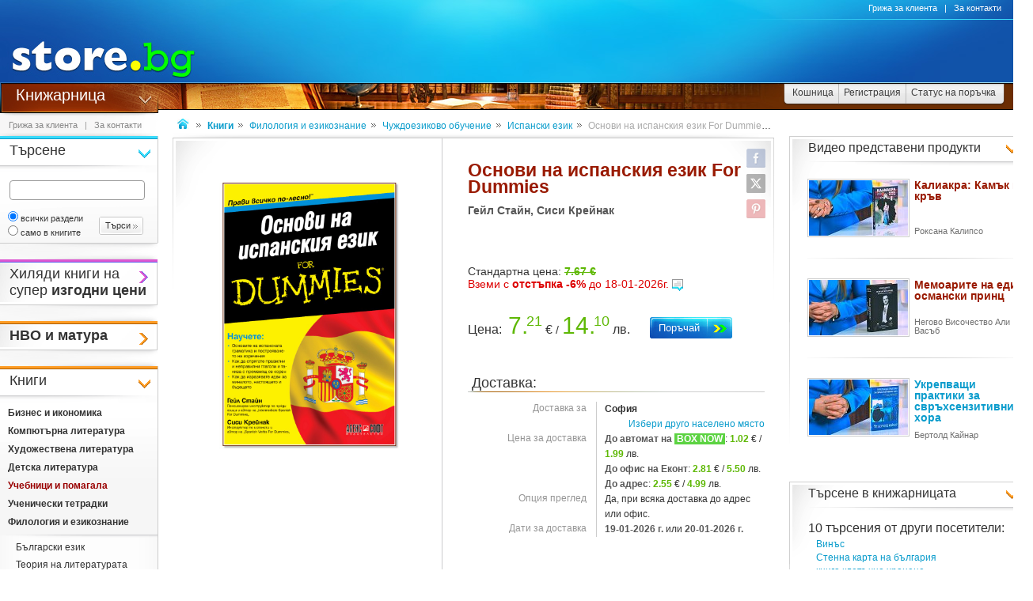

--- FILE ---
content_type: text/html
request_url: https://www.book.store.bg/p301731/osnovi-na-ispanskia-ezik-for-dummies-gejl-stajn-sisi-krejnak.html
body_size: 42038
content:
<!DOCTYPE html>
<html>
<head>
<link href="/b-html/default_jquery.js" as="script" rel="preload" />

<meta http-equiv="Content-Type" content="text/html; charset=windows-1251" />
<meta http-equiv="Content-Language" content="BG" />
<meta http-equiv="imagetoolbar" content="no" />
<meta http-equiv="X-UA-Compatible" content="IE=9; IE=8; IE=7; IE=EDGE" />
<meta name="revisit" content="3 days" />
<meta name="audience" content="all" />
<meta name="Content-Language" content="BG" />
<meta name='language' content='BG' />
<meta name='country' content='Bulgaria' />
<meta name='coverage' content='Worldwide' />
<meta name="p:domain_verify" content="2078c6ea940ba7b477f2ca3302f0951d"/>

<meta name="theme-color" content="#114da5">
<meta name="msapplication-navbutton-color" content="#114da5">
<meta name="apple-mobile-web-app-status-bar-style" content="#114da5">

<link href="/favicon.ico" rel="Shortcut Icon" type="image/x-icon" />
<link href="/b-favicons/apple-touch-icon.png" rel="apple-touch-icon" />
<link href="/b-favicons/icon-48.png" rel="icon" type="image/png" sizes="48x48" />
<link href="/b-favicons/favicon-32.png" rel="icon" type="image/png" sizes="32x32" />
<link href="/b-favicons/favicon-16.png" rel="icon" type="image/png" sizes="16x16" />

<style type="text/css">
<!--
.js_displayNone {}

@keyframes background-wait {
  0% { background-size: 1px 1px; }
  50% { background-size: 10px 10px; }
  100% { background-size: 50px 50px; }
}

#mobilemenu-icon { cursor: pointer; width: 29px; height: 34px; background-size: 29px 34px; }
.mobilemenu-icon-open {	background-image: url(/b-images/ht-sm-menu-button.png); }
.mobilemenu-icon-close { background-image: url(/b-images/ht-sm-menu-button-close.png); }
.mobilemenu-overlay { background-color: rgba(103, 103, 103, 0.3); position:fixed; top: 0; width: 100vw; height: 100vh; bottom: 0; z-index: 6900; display: none; }
.mobilemenu-container { display: flex; position: fixed;	z-index: 6901; top: 0; left: 0;	width: calc(100vw - 60px); max-width: 360px; height: calc(100vh - 54px); margin-top: 54px; background-color: #ffffff; overflow-y: auto; overflow-x: hidden; -webkit-overflow-scrolling: touch; transition: 0.45s; transform: translateX(-100%); -webkit-transition: -webkit-transform 0.45s ease-in-out; -moz-transition: -moz-transform 0.45s ease-in-out; -o-transition: -o-transform 0.45s ease-in-out; transition: -webkit-transform 0.45s ease-in-out; transition: transform 0.45s ease-in-out; -moz-transform: translateX(-100%); -o-transform: translateX(-100%); -ms-transform: translateX(-100%); -webkit-transform: translateX(-100%); }
-->
</style>

<script>
function st_Set_Cookie(name, value, expires, domain, path, secure, escapevalue) {
	var today = new Date();
	today.setTime(today.getTime());

	var expires_date;

	if (expires == -1) {
		expires_date = new Date(1970, 0, 1, 0, 0, 0, 0);
		value="";
	} else if (expires) {
		expires = expires * 1000;
		expires_date = new Date(today.getTime() + (expires));
	}

	if (escapevalue) {
		value = escape(value);
	}

	document.cookie = name + "=" + value +
		((expires) ? ";expires=" + expires_date.toGMTString() : "") +
		((path) ? ";path=" + path : "") +
		((domain) ? ";domain=" + domain : "") +
		((secure) ? ";secure" : "");
}
</script>
<script>st_Set_Cookie("lstact", "w%3A12219%7Cp%3A301731%7Ct%3A2", "31536000", "store.bg", "/", 0, 0);</script>
<script>st_Set_Cookie("sessionprops", "lt_2-1.cs-2", "", "store.bg", "/", 0, 0);</script>
<script>st_Set_Cookie("userprops", "", "315360000", "store.bg", "/", 0, 0);</script>
<!--embeddedcss-->
<style type="text/css">
<!--
body { margin: 0px; padding: 0px; border: 0px; font-family: Segoe UI, Open Sans, Arial, Verdana; font-size: 14px; color: #333333; background-color: #ffffff; -webkit-text-size-adjust: none; }

img { outline:none; border: 0px; }
img:-moz-loading { visibility: hidden; }

#mn-cnt { display: -moz-box; display: -webkit-box; display: -webkit-flex; display: -ms-flexbox; display: flex; width: 100%; background-color: #ffffff; }
#mn-cnt-l { width: 199px; min-width: 199px; -moz-box-flex: 0; -webkit-box-flex: 0; -webkit-flex: 0; -ms-flex:0; flex:0; -moz-box-ordinal-group: 1; -webkit-box-ordinal-group: 1; -webkit-order: 1; -ms-flex-order: 1; order: 1; box-sizing: border-box; }
#mn-cnt-m { flex-grow: 1; -moz-box-flex: 1; -webkit-box-flex: 1; -webkit-flex: 1; -ms-flex:1; flex:1; -moz-box-ordinal-group: 2; -webkit-box-ordinal-group: 2; -webkit-order: 2; -ms-flex-order: 2; order: 2; box-sizing: border-box; padding: 0px 19px; }
#mn-cnt-r { width: 308px; min-width: 308px; -moz-box-flex: 0; -webkit-box-flex: 0; -webkit-flex: 0; -ms-flex:0; flex:0; -moz-box-ordinal-group: 3; -webkit-box-ordinal-group: 3; -webkit-order: 3; -ms-flex-order: 3; order: 3; box-sizing: border-box; padding-right: 7px; }

@media (max-width: 1269px) {
#mn-cnt-r { display: none; }
}

@media (max-width: 959px) {
#mn-cnt { display: block; }
#mn-cnt-l { display: block; width: 100%; min-width: 100%;}
}

@media (max-width: 719px) {
#mn-cnt-m { display: block; width: 100%; min-width: 100%; padding: 0px 5px;}
#mn-cnt-r { display: block; width: 100%; min-width: 100%; padding: 0px 5px;}
}

@supports (display: grid) {
#mn-cnt { width: 100%; display: grid; grid-template-columns: 199px 1fr 308px; }
#mn-cnt-l { grid-column-start: 1; }
#mn-cnt-m { grid-column-start: 2; }
#mn-cnt-r { grid-column-start: 3; }
	
@media (max-width: 1269px) {
#mn-cnt { grid-template-columns: 199px 1fr 0px; }
#mn-cnt-r { display: none; }
}

@media (max-width: 959px) {
#mn-cnt { display: block; }
#mn-cnt-l { display: block; width: 100%; min-width: 100%; padding: 0px 5px;}
}

@media (max-width: 719px) {
#mn-cnt-m { display: block; width: 100%; min-width: 100%; padding: 0px 5px;}
#mn-cnt-r { display: block; width: 100%; min-width: 100%; padding: 0px 5px;}
}
}

.main-footer { position: relative; width: 100%; display: table; }

@media (max-width: 319px) {.media-320over { display: none !important; }}
@media (min-width: 320px) {.media-320under { display: none !important; }}
@media (max-width: 329px) {.media-330over { display: none !important; }}
@media (max-width: 559px) {.media-560over { display: none !important; }}
@media (min-width: 560px) {.media-560under { display: none !important; }}
@media (max-width: 719px) {.media-720over { display: none !important; }}
@media (min-width: 720px) {.media-720under { display: none !important; }}
@media (max-width: 959px) {.media-960over { display: none !important; }}
@media (min-width: 960px) {.media-960under { display: none !important; }}
@media (max-width: 1269px) {.media-1270over { display: none !important; }}
@media (min-width: 1270px) {.media-1270under { display: none !important; }}
h1 { font-size: 23px; line-height: 21px; text-decoration: none; font-weight: 600; margin: 0px; padding: 0px; display: inline; color: #991a01; }
@media (max-width: 719px) {h1 { font-size: 20px; }}
h2 { font-size: 14px; display: inline-block; line-height: 15px; font-weight: 600; color: #555555 !important; } 
h2 a { color: #555555 !important; text-decoration: underline; }
h2 a:hover { color: #666666 !important; text-decoration: none; }

/* all images on root */
.icon-expressdelivery-s {width: 31px; height: 14px; display: inline-block; background: url(/b-images/icon-s-expressdelivery.png) right top no-repeat; position: relative; top: 2px;}
.icon-expressdelivery-no-s {width: 31px; height: 14px; display: inline-block; background: url(/b-images/icon-s-expressdelivery-no.png) right top no-repeat; position: relative; top: 2px;}

-->
</style>

<meta name="viewport" id="viewport" content="width=device-width, initial-scale=1">

<script type="text/javascript">
 if(window.outerWidth > 450 && window.outerWidth < 720){
  document.getElementById("viewport").setAttribute("content", "width=375, initial-scale=1.2");
 }
</script>



<meta name="keywords" content='Основи на испанския език For Dummies - Гейл Стайн, Сиси Крейнак книга книги, книга, литература, книжарница, книжарници, книжна, романи, книгите, учебници' />
<meta name="description" content='&#x1f4d6; Научи повече за книгата &quot;Основи на испанския език For Dummies&quot; и ако се &#x2764;&#xFE0F; влюбиш в нея поръчай я с бърза и евтина доставка &#x1F69A; до избран от теб адрес.' />
<meta name="robots" content="index, follow, max-snippet:-1, max-image-preview:large, max-video-preview:-1">
<!--ch126626912-1768374550-->
<title>Основи на испанския език For Dummies - Гейл Стайн &hellip; - &#x1f4d5; книга - store.bg</title>


<meta property="og:locale" content="bg_BG" />
<meta property="og:site_name" content="store.bg" />
<meta property="og:url" content="https://www.book.store.bg/p301731/osnovi-na-ispanskia-ezik-for-dummies-gejl-stajn-sisi-krejnak.html" />
<meta property="og:title" content="Основи на испанския език For Dummies - Гейл Стайн &hellip; - &#x1f4d5; книга - store.bg" />
<meta property="og:image" content="/dcrimg/301731/osnovi-na-ispanskia-ezik-for-dummies.jpg" />
<meta property="og:image:type" content="image/jpeg" />
<meta property="og:image:width" content="979" />
<meta property="og:image:height" content="1500" />
<meta property="og:description" content='Представяне на ключовите концепции, които са ви нужни, за да пишете и говорите правилно на испански.  Ако имате някакви познания по испански и се нуждаете от опреснителен курс или искате бърза справка за граматиката и спрягането на глаголи, &quot;Основи на испанския език For Dummies&quot; съдържа онова, което ви е нужно, за да комуникирате ефективно. Съсредоточен върху всичко от изграждане на изречения до спрягане на глаголи, този лесен за следване наръчник ще ви помогне да станете отличници ...' />
<meta property="og:type" content="video.other" />
<meta property="og:video" content="https://www.book.store.bg/video/v-12219/clip-360p.mp4" />
<meta property="og:video:secure_url" content="https://www.book.store.bg/video/v-12219/clip-360p.mp4" />
<meta property="og:video:type" content="video/mp4" />
<meta property="og:video:width" content="640" />
<meta property="og:video:height" content="360" />
<meta property="og:image" content="https://www.book.store.bg/d-videos/files/9/12219/81877.jpg" />

</head>
<body style="background-image: url(/b-images/quad-transp.gif); background-position: center center; background-repeat: no-repeat; background-attachment: fixed; background-size: 1px 1px; animation: background-wait 1.2s; animation-fill-mode: forwards;">
<div id="ajax_loader"></div>
<div class="media-960under">
<div style="width:100%; position:fixed; top:0px; z-index: 6999;">
<div style="position: relative; height: 50px; width: 100%; background: url(/b-images/css-sm-header-back.png) #1479c9;">
<div style="padding-top: 11px; position: relative; height: 50px; width: 100%; color: #ffffff; background: url(/b-images/css-sm-header.jpg) 0px 0px no-repeat;">
<table width="100%" border="0" cellspacing="0" cellpadding="0" style="margin: 0px; width: 100%;"><tr>
 <td style="width: 9px; max-width: 9px;"></td>
 <td style="width: 29px; max-width: 29px;"><div class="mobilemenu-icon-open" id="mobilemenu-icon"></div></td>
 <td style="width: 9px; max-width: 9px;"></td>
 <td style="width: 155px; max-width: 155px;"><a href="https://www.store.bg/"><img src="/b-images/ht-sm-logo.png" width="155" height="34" border="0" alt="store.bg - бързо, лесно и удобно"></a></td>
 <td></td>
 <td style="width: 28px; max-width: 28px;"><img src="/b-images/ht-sm-search-button.png" width="28" height="34" border="0" id="sm-search-button" style="cursor:pointer;"></td>
 <td style="width: 7px; max-width: 7px;"></td>
 <td style="width: 34px; max-width: 34px;"><a href="https://www.store.bg/cgi-bin/order.cgi?p=cart&forcetostore=book"><img src="/b-images/ht-sm-cart-button.png" width="34" height="34" border="0"></a></td>
 <td style="width: 7px; max-width: 7px;" class="media-330over"></td>
 <td style="width: 40px; max-width: 40px;" class="media-330over"><a href="https://www.book.store.bg/g/id-2/za-kontakti.html?forcetostore=book"><img src="/b-images/ht-sm-contacts-button.png" width="30" height="34" border="0"></a></td>
 <td style="width: 10px; max-width: 10px;"></td>
</tr>
</table>
</div>
</div>
<div style="position: relative; height: 4px; width: 100%;" class="sm-subheader-store"></div>	
<div style="position: relative; height: 5px; width: 100%; background: url(/b-images/css-sm-header-shadow.png);"></div>
</div>
</div>

<div id="mobilemenu-overlay" class="mobilemenu-overlay"></div>
<nav id="mobilemenu-container" class="mobilemenu-container">
<ul class="mobilemenu-items">
<li class="mobilemenu-section-title">Навигация</li><li class="mobilemenu-item mobilemenu-expand"><span class="mobilemenu-link mobilemenu-expand-link mobilemenu-expand-link">Сектори в store.bg</span><div class=" mobilemenu-expand-content"><ul class="mobilemenu-items"><li class="mobilemenu-section-title">Сектори в store.bg</li><li class="mobilemenu-item"><span class="mobilemenu-link mobilemenu-back-link">Назад</span></li><li class="mobilemenu-item"><a class="mobilemenu-link" href="https://www.puzzle.store.bg" style="color: #3E0158; " onMouseOver="style.color='#62018B';" onMouseOut="style.color='#3E0158';">Пъзели</a></li><li class="mobilemenu-item"><a class="mobilemenu-link" href="https://www.game.store.bg" >Игри</a></li><li class="mobilemenu-item"><a class="mobilemenu-link" href="https://www.toy.store.bg" style="color: #3AC400; " onMouseOver="style.color='#00DD00';" onMouseOut="style.color='#3AC400';">Играчки</a></li><li class="mobilemenu-item"><a class="mobilemenu-link" href="https://www.store.bg/baby" >За бебето</a></li><li class="mobilemenu-item"><a class="mobilemenu-link" href="https://www.art.store.bg" >Творчество</a></li><li class="mobilemenu-item"><a class="mobilemenu-link" href="https://www.book.store.bg" style="color: #660000; " onMouseOver="style.color='#AA0000';" onMouseOut="style.color='#660000';">Книжарница</a></li><li class="mobilemenu-item"><a class="mobilemenu-link" href="https://www.beauty.store.bg" style="color: #260595; " onMouseOver="style.color='#2f1f66';" onMouseOut="style.color='#260595';">Козметика</a></li><li class="mobilemenu-item"><a class="mobilemenu-link" href="https://www.store.bg/cleaning" >Почистване</a></li><li class="mobilemenu-item"><a class="mobilemenu-link" href="https://www.store.bg/office" style="color: #e60e00; " onMouseOver="style.color='#ff0e00';" onMouseOut="style.color='#e60e00';">Офис</a></li><li class="mobilemenu-item"><a class="mobilemenu-link" href="https://www.store.bg/stem" >Стем</a></li><li class="mobilemenu-item"><a class="mobilemenu-link" href="https://www.store.bg/time" style="color: #156F66; " onMouseOver="style.color='#067D63';" onMouseOut="style.color='#156F66';">Часовници</a></li><li class="mobilemenu-item"><a class="mobilemenu-link" href="https://www.store.bg/music" >Музика</a></li><li class="mobilemenu-item"><a class="mobilemenu-link" href="https://www.store.bg/video" >Видео филми</a></li><li class="mobilemenu-item"><a class="mobilemenu-link" href="https://www.store.bg/battery" >Батерии</a></li><li class="mobilemenu-item"><a class="mobilemenu-link" href="https://www.hobby.store.bg" >Хоби</a></li><li class="mobilemenu-item"><a class="mobilemenu-link" href="https://www.store.bg/bike" >Велосипеди</a></li><li class="mobilemenu-item"><a class="mobilemenu-link" href="https://www.store.bg/adventure" >Приключения</a></li><li class="mobilemenu-item"><a class="mobilemenu-link" href="https://www.store.bg/pets" style="color: #9F5F37; " onMouseOver="style.color='#9C733A';" onMouseOut="style.color='#9F5F37';">Домашни любимци</a></li><li class="mobilemenu-item"><a class="mobilemenu-link" href="https://www.store.bg/tools" style="color: #2E4556; " onMouseOver="style.color='#365267';" onMouseOut="style.color='#2E4556';">Инструменти</a></li><li class="mobilemenu-item"><a class="mobilemenu-link" href="https://www.store.bg/garden" style="color: #008000; " onMouseOver="style.color='#009000';" onMouseOut="style.color='#008000';">Двор и Градина</a></li><li class="mobilemenu-item-last"></li></ul></div></li><li class="mobilemenu-section-title">Сектор "Книжарница"</li><li class="mobilemenu-item" ><a class="mobilemenu-link" href="https://www.book.store.bg/c/p-l/c-4562/knigi-na-promocionalni-ceni.html">Книги на промоционални цени</a></li><li class="mobilemenu-item" ><a class="mobilemenu-link" href="https://www.book.store.bg/cjc-rmt/nvo-i-matura.html">НВО и матура</a></li><li class="mobilemenu-item" ><a class="mobilemenu-link" href="https://www.book.store.bg/c/p-l/c-1/biznes-i-ikonomika.html">Бизнес и икономика</a></li><li class="mobilemenu-item" ><a class="mobilemenu-link" href="https://www.book.store.bg/c/p-l/c-2/kompiutyrna-literatura.html">Компютърна литература</a></li><li class="mobilemenu-item" ><a class="mobilemenu-link" href="https://www.book.store.bg/c/p-l/c-3/hudozhestvena-literatura.html">Художествена литература</a></li><li class="mobilemenu-item" ><a class="mobilemenu-link" href="https://www.book.store.bg/ait-ukt/detska-literatura.html">Детска литература</a></li><li class="mobilemenu-item" ><a class="mobilemenu-link" href="https://www.book.store.bg/c/p-l/c-5/uchebnici-i-pomagala.html">Учебници и помагала</a></li><li class="mobilemenu-item" ><a class="mobilemenu-link" href="https://www.book.store.bg/c/p-l/c-946/uchenicheski-tetradki.html">Ученически тетрадки</a></li><li class="mobilemenu-item" ><a class="mobilemenu-link" href="https://www.book.store.bg/c/p-l/c-6/filologia-i-ezikoznanie.html">Филология и езикознание</a></li><li class="mobilemenu-item" ><a class="mobilemenu-link" href="https://www.book.store.bg/drn-oou/nauka-i-nauchnopopuliarna-literatura.html">Наука и научнопопулярна литература</a></li><li class="mobilemenu-item" ><a class="mobilemenu-link" href="https://www.book.store.bg/c/p-l/c-129/specializirana-i-tehnicheska-literatura.html">Специализирана и техническа литература</a></li><li class="mobilemenu-item" ><a class="mobilemenu-link" href="https://www.book.store.bg/c/p-l/c-104/pravo-i-iuridicheska-literatura.html">Право и юридическа литература</a></li><li class="mobilemenu-item" ><a class="mobilemenu-link" href="https://www.book.store.bg/c/p-l/c-7/psihologia-i-filosofia.html">Психология и философия</a></li><li class="mobilemenu-item" ><a class="mobilemenu-link" href="https://www.book.store.bg/c/p-l/c-10/religia-i-okultizym.html">Религия и окултизъм</a></li><li class="mobilemenu-item" ><a class="mobilemenu-link" href="https://www.book.store.bg/c/p-l/c-167/hranene-i-zdrave.html">Хранене и здраве</a></li><li class="mobilemenu-item" ><a class="mobilemenu-link" href="https://www.book.store.bg/c/p-l/c-12/za-doma-i-semejstvoto.html">За дома и семейството</a></li><li class="mobilemenu-item" ><a class="mobilemenu-link" href="https://www.book.store.bg/c/p-l/c-11/izkustvo.html">Изкуство</a></li><li class="mobilemenu-item" ><a class="mobilemenu-link" href="https://www.book.store.bg/c/p-l/c-282/luksozni-i-podarychni-izdania.html">Луксозни и подаръчни издания</a></li><li class="mobilemenu-item" ><a class="mobilemenu-link" href="https://www.book.store.bg/duz-ixk/fototipni-izdania.html">Фототипни издания</a></li><li class="mobilemenu-item" ><a class="mobilemenu-link" href="https://www.book.store.bg/c/p-l/c-149/karti-i-atlasi.html">Карти и атласи</a></li><li class="mobilemenu-item" ><a class="mobilemenu-link" href="https://www.book.store.bg/c/p-l/c-1942/turizym.html">Туризъм</a></li><li class="mobilemenu-item" ><a class="mobilemenu-link" href="https://www.book.store.bg/smw-wyy/kalendari-2026.html">Календари 2026</a></li><li class="mobilemenu-item" ><a class="mobilemenu-link" href="https://www.book.store.bg/c/p-l/c-824/hobi.html">Хоби</a></li><li class="mobilemenu-item" ><a class="mobilemenu-link" href="https://www.book.store.bg/c/p-l/c-989/formuliari-i-blanki.html">Формуляри и бланки</a></li><li class="mobilemenu-item" ><a class="mobilemenu-link" href="https://www.book.store.bg/c/p-l/c-871/aksesoari-za-knigi.html">Аксесоари за книги</a></li><li class="mobilemenu-item" ><a class="mobilemenu-link" href="https://www.book.store.bg/c/p-l/c-2207/pozdravitelni-kartichki.html">Поздравителни картички</a></li><li class="mobilemenu-item" ><a class="mobilemenu-link" href="https://www.book.store.bg/c/p-l/c-3523/tefteri-planeri-i-dnevnici.html">Тефтери, планери и дневници</a></li><li class="mobilemenu-item" ><a class="mobilemenu-link" href="https://www.book.store.bg/c/p-l/c-13/drugi.html">Други</a></li><li class="mobilemenu-item" ><a class="mobilemenu-link" href="https://www.book.store.bg/c/p-l/c-254/spisania.html">Списания</a></li><li class="mobilemenu-item" ><a class="mobilemenu-link" href="https://www.book.store.bg/c/p-l/c-308/ochakvani-knigi.html">Очаквани книги</a></li><li class="mobilemenu-item"><a class="mobilemenu-link" href="/c/p-categoriesmap">Всички категории</a></li><li class="mobilemenu-item mobilemenu-expand"><span class="mobilemenu-link mobilemenu-expand-link mobilemenu-expand-link-store">Популярно</span><div class=" mobilemenu-expand-content"><ul class="mobilemenu-items"><li class="mobilemenu-section-title">Популярно</li><li class="mobilemenu-item"><span class="mobilemenu-link mobilemenu-back-link mobilemenu-back-link-store">Назад</span></li><li class="mobilemenu-item" ><a class="mobilemenu-link" href="https://www.book.store.bg/c/p-pc/id-16840/anglijski-ezik-hello-za-6-klas-prosveta.html">Английски език "Hello!" за 6. клас - Просвета</a></li><li class="mobilemenu-item" ><a class="mobilemenu-link" href="https://www.book.store.bg/c/p-pc/id-18845/anglijski-ezik-hello-za-7-klas-prosveta.html">Английски език "Hello!" за 7. клас - Просвета</a></li><li class="mobilemenu-item" ><a class="mobilemenu-link" href="https://www.book.store.bg/axy-odh/ekranizirani-knigi.html">Екранизирани книги</a></li><li class="mobilemenu-item" ><a class="mobilemenu-link" href="https://www.book.store.bg/kll-kwx/intuicia-knigi.html">Интуиция - книги</a></li><li class="mobilemenu-item" ><a class="mobilemenu-link" href="https://www.book.store.bg/c/p-ag/id-639/knigi-za-domashno-konservirane-i-zimnina.html">Книги за домашно консервиране и зимнина</a></li><li class="mobilemenu-item" ><a class="mobilemenu-link" href="https://www.book.store.bg/ocr-ith/knigi-ot-dzhema-keri-gemma-cary-.html">Книги от Джема Кери (Gemma Cary)</a></li><li class="mobilemenu-item" ><a class="mobilemenu-link" href="https://www.book.store.bg/c/p-pc/id-12612/knigi-ot-luiz-peni.html">Книги от Луиз Пени</a></li><li class="mobilemenu-item" ><a class="mobilemenu-link" href="https://www.book.store.bg/c/p-pc/id-3553/knigi-ot-nadezhda-masleva.html">Книги от Надежда Маслева</a></li><li class="mobilemenu-item" ><a class="mobilemenu-link" href="https://www.book.store.bg/c/p-pc/id-834/knigi-ot-rishel-mijd.html">Книги от Ришел Мийд</a></li><li class="mobilemenu-item" ><a class="mobilemenu-link" href="https://www.book.store.bg/c/p-pc/id-3950/knigi-ot-todorka-banovska.html">Книги от Тодорка Бановска</a></li><li class="mobilemenu-item" ><a class="mobilemenu-link" href="https://www.book.store.bg/c/p-pc/id-16753/muzika-za-6-klas-prosveta.html">Музика за 6. клас - Просвета</a></li><li class="mobilemenu-item" ><a class="mobilemenu-link" href="https://www.book.store.bg/c/p-ag/id-802/naj-novata-kniga-ot-elena-ferante.html">Най-новата книга от Елена Феранте</a></li><li class="mobilemenu-item" ><a class="mobilemenu-link" href="https://www.book.store.bg/hkx-tnp/naj-novata-kniga-ot-frida-makfadyn.html">Най-новата книга от Фрида Макфадън</a></li><li class="mobilemenu-item" ><a class="mobilemenu-link" href="https://www.book.store.bg/c/p-ag/id-1587/nacionalno-vynshno-oceniavane-za-10-klas.html">Национално външно оценяване за 10. клас</a></li><li class="mobilemenu-item" ><a class="mobilemenu-link" href="https://www.book.store.bg/ruy-bmw/ruski-ezik-privet-za-10-klas-nivo-a1-2.html">Руски език Привет за 10. клас - ниво A1.2</a></li><li class="mobilemenu-item" ><a class="mobilemenu-link" href="https://www.book.store.bg/c/p-l/c-3410/tetradki-s-golemi-kvadratcheta.html">Тетрадки с големи квадратчета</a></li><li class="mobilemenu-item" ><a class="mobilemenu-link" href="https://www.book.store.bg/c/p-ag/id-530/uchebni-sistemi-po-anglijski-ezik-na-izdatelstvo-klet-bylgaria-.html">Учебни системи по английски език на издателство "Клет България"</a></li><li class="mobilemenu-item" ><a class="mobilemenu-link" href="https://www.book.store.bg/c/p-ag/id-637/uchebnici-i-pomagala-po-chuzhdi-ezici-za-11-klas.html">Учебници и помагала по чужди езици за 11. клас</a></li><li class="mobilemenu-item" ><a class="mobilemenu-link" href="https://www.book.store.bg/c/p-pc/id-10560/uchebnici-ot-penka-dimitrova.html">Учебници от Пенка Димитрова</a></li><li class="mobilemenu-item" ><a class="mobilemenu-link" href="https://www.book.store.bg/c/p-ag/id-940/shofiorski-kursove.html">Шофьорски курсове</a></li><li class="mobilemenu-item-last"></li></ul></div></li><li class="mobilemenu-item mobilemenu-expand"><span class="mobilemenu-link mobilemenu-expand-link mobilemenu-expand-link-store">Издателства</span><div class=" mobilemenu-expand-content"><ul class="mobilemenu-items"><li class="mobilemenu-section-title">Издателства</li><li class="mobilemenu-item"><span class="mobilemenu-link mobilemenu-back-link mobilemenu-back-link-store">Назад</span></li><li class="mobilemenu-item" ><a class="mobilemenu-link" href="https://www.toy.store.bg/c/p-l/m-3619/apli-kids.html">Apli Kids</a></li><li class="mobilemenu-item" ><a class="mobilemenu-link" href="https://www.toy.store.bg/c/p-l/m-4138/jarmelo.html">Jarmelo</a></li><li class="mobilemenu-item" ><a class="mobilemenu-link" href="https://www.book.store.bg/c/p-l/m-569/locus.html">Locus</a></li><li class="mobilemenu-item" ><a class="mobilemenu-link" href="https://www.book.store.bg/c/p-l/m-1605/scholastic.html">Scholastic</a></li><li class="mobilemenu-item" ><a class="mobilemenu-link" href="https://www.book.store.bg/c/p-l/m-4420/street.html">Street</a></li><li class="mobilemenu-item" ><a class="mobilemenu-link" href="https://www.toy.store.bg/c/p-l/m-1380/thinkle-stars.html">Thinkle Stars</a></li><li class="mobilemenu-item" ><a class="mobilemenu-link" href="https://www.book.store.bg/ica-gda/betera-buks.html">Бетера Букс</a></li><li class="mobilemenu-item" ><a class="mobilemenu-link" href="https://www.book.store.bg/c/p-l/m-16/bit-i-tehnika.html">Бит и Техника</a></li><li class="mobilemenu-item" ><a class="mobilemenu-link" href="https://www.book.store.bg/c/p-l/m-738/vedi.html">Веди</a></li><li class="mobilemenu-item" ><a class="mobilemenu-link" href="https://www.book.store.bg/c/p-l/m-3547/guta-n.html">Гута-Н</a></li><li class="mobilemenu-item" ><a class="mobilemenu-link" href="https://www.book.store.bg/c/p-l/m-3859/dakelche.html">Дакелче</a></li><li class="mobilemenu-item" ><a class="mobilemenu-link" href="https://www.book.store.bg/c/p-l/m-508/era.html">Ера</a></li><li class="mobilemenu-item" ><a class="mobilemenu-link" href="https://www.book.store.bg/c/p-l/m-321/zdrave-i-shtastie.html">Здраве и щастие</a></li><li class="mobilemenu-item" ><a class="mobilemenu-link" href="https://www.book.store.bg/c/p-l/m-609/ibis.html">Ибис</a></li><li class="mobilemenu-item" ><a class="mobilemenu-link" href="https://www.book.store.bg/c/p-l/m-4318/katehon.html">Катехон</a></li><li class="mobilemenu-item" ><a class="mobilemenu-link" href="https://www.book.store.bg/c/p-l/m-290/nsm-media.html">НСМ - Медиа</a></li><li class="mobilemenu-item" ><a class="mobilemenu-link" href="https://www.book.store.bg/c/p-l/m-889/raia.html">Рая</a></li><li class="mobilemenu-item" ><a class="mobilemenu-link" href="https://www.book.store.bg/c/p-l/m-156/slavena.html">Славена</a></li><li class="mobilemenu-item" ><a class="mobilemenu-link" href="https://www.book.store.bg/wry-cmf/teatyr-pan.html">Театър Пан</a></li><li class="mobilemenu-item" ><a class="mobilemenu-link" href="https://www.book.store.bg/lmi-fly/fondacia-kalpataru.html">Фондация Калпатару</a></li><li class="mobilemenu-item"><a class="mobilemenu-link" href="/c/p-manufacturersmap" style="font-weight: 400;">Всички издателства</a></li><li class="mobilemenu-item-last"></li></ul></div></li><li class="mobilemenu-section-title">Поръчки</li><li class="mobilemenu-item"><a class="mobilemenu-link" href="https://www.store.bg/cgi-bin/order.cgi?p=cart&forcetostore=book">Кошница</a></li><li class="mobilemenu-item"><a class="mobilemenu-link" href="https://www.store.bg/cgi-bin/registration.cgi?p=registration&forcetostore=book">Регистрация</a></li><li class="mobilemenu-item"><a class="mobilemenu-link" href="https://www.store.bg/cgi-bin/order.cgi?p=status_requests&forcetostore=book">Статус на поръчка</a></li><li class="mobilemenu-section-title">Полезно</li><li class="mobilemenu-item"><a class="mobilemenu-link" href="/g/id-2/za-kontakti.html">Контакти</a></li><li class="mobilemenu-item"><a class="mobilemenu-link" href="#">Компютърна версия на сайта</a></li><li class="mobilemenu-item-last"></li>
</ul>
</nav>

<div class="media-960over" style="margin: 0px; border: 0px; width: 100%; height: 105px;" data-main-location="header">
 <div style="position: relative; height: 105px; width: 100%; background: url(/t-images/1/css-header-back.png) #1479c9;">
 <div style="position: relative; height: 105px; width: 100%; color: #ffffff; background: url(/t-images/1/css-header.jpg) 252px 0px no-repeat;">
 <a href="https://www.store.bg"><img src="/t-images/1/ht-logo.jpg" width="252" height="105" border="0" alt="store.bg - бързо, лесно и удобно!" /></a>
 <div style="position: absolute; top: 25px; right: 0px; height: 79px; width: 500px;"></div>
 </div>
 </div>
</div>

<div class="media-960over" style="margin: 0px; border: 0px; width: 100%; height: 38px; background-color: #ffffff;" data-main-location="subheader">
 <div class="subheader subheader-background-store">
 <div class="subheader-title-container subheader-title-store"><a href="https://www.book.store.bg" class="subheader-title-link taphover">Книжарница</a>
 <ul class="subheader-menu">
 <li class="lc-subheader-menu st-branding-arrow-15-r-8"><a href="https://www.puzzle.store.bg" style="color: #3E0158;" onMouseOver="style.color='#62018B';" onMouseOut="style.color='#3E0158';">Пъзели</a></li><li class="lc-subheader-menu st-branding-arrow-15-r-10"><a href="https://www.game.store.bg" >Игри</a></li><li class="lc-subheader-menu st-branding-arrow-15-r-9"><a href="https://www.toy.store.bg" style="color: #3AC400;" onMouseOver="style.color='#00DD00';" onMouseOut="style.color='#3AC400';">Играчки</a></li><li class="lc-subheader-menu st-branding-arrow-15-r-16"><a href="https://www.store.bg/baby" >За бебето</a></li><li class="lc-subheader-menu st-branding-arrow-15-r-15"><a href="https://www.art.store.bg" >Творчество</a></li><li class="lc-subheader-menu st-branding-arrow-15-r-2"><a href="https://www.book.store.bg" style="color: #660000;" onMouseOver="style.color='#AA0000';" onMouseOut="style.color='#660000';">Книжарница</a></li><li class="lc-subheader-menu st-branding-arrow-15-r-17"><a href="https://www.beauty.store.bg" style="color: #260595;" onMouseOver="style.color='#2f1f66';" onMouseOut="style.color='#260595';">Козметика</a></li><li class="lc-subheader-menu st-branding-arrow-15-r-20"><a href="https://www.store.bg/cleaning" >Почистване</a></li><li class="lc-subheader-menu st-branding-arrow-15-r-19"><a href="https://www.store.bg/office" style="color: #e60e00;" onMouseOver="style.color='#ff0e00';" onMouseOut="style.color='#e60e00';">Офис</a></li><li class="lc-subheader-menu st-branding-arrow-15-r-21"><a href="https://www.store.bg/stem" >Стем</a></li><li class="lc-subheader-menu st-branding-arrow-15-r-12"><a href="https://www.store.bg/time" style="color: #156F66;" onMouseOver="style.color='#067D63';" onMouseOut="style.color='#156F66';">Часовници</a></li><li class="lc-subheader-menu st-branding-arrow-15-r-3"><a href="https://www.store.bg/music" >Музика</a></li><li class="lc-subheader-menu st-branding-arrow-15-r-4"><a href="https://www.store.bg/video" >Видео филми</a></li><li class="lc-subheader-menu st-branding-arrow-15-r-6"><a href="https://www.store.bg/battery" >Батерии</a></li><li class="lc-subheader-menu st-branding-arrow-15-r-11"><a href="https://www.hobby.store.bg" >Хоби</a></li><li class="lc-subheader-menu st-branding-arrow-15-r-13"><a href="https://www.store.bg/bike" >Велосипеди</a></li><li class="lc-subheader-menu st-branding-arrow-15-r-14"><a href="https://www.store.bg/adventure" >Приключения</a></li><li class="lc-subheader-menu st-branding-arrow-15-r-22"><a href="https://www.store.bg/pets" style="color: #9F5F37;" onMouseOver="style.color='#9C733A';" onMouseOut="style.color='#9F5F37';">Домашни любимци</a></li><li class="lc-subheader-menu st-branding-arrow-15-r-23"><a href="https://www.store.bg/tools" style="color: #2E4556;" onMouseOver="style.color='#365267';" onMouseOut="style.color='#2E4556';">Инструменти</a></li><li class="lc-subheader-menu st-branding-arrow-15-r-18"><a href="https://www.store.bg/garden" style="color: #008000;" onMouseOver="style.color='#009000';" onMouseOut="style.color='#008000';">Двор и Градина</a></li>
 </ul>
 </div>
 <div class="subheader-addon-container subheader-addon-store"></div>
 <div class="subheader-rightmenu media-560over">
 <a href="https://www.store.bg/cgi-bin/order.cgi?p=cart&forcetostore=book"><span class="subheader-rightmenu-left"></span><span class="subheader-rightmenu-button">Кошница</span></a>
 <span class="subheader-rightmenu-delimiter"></span>
 <a href="https://www.store.bg/cgi-bin/registration.cgi?p=registration&forcetostore=book"><span class="subheader-rightmenu-button">Регистрация</span></a>
 <span class="subheader-rightmenu-delimiter"></span>
 <a href="https://www.store.bg/cgi-bin/order.cgi?p=status_requests&forcetostore=book"><span class="subheader-rightmenu-button">Статус на поръчка</span><span class="subheader-rightmenu-right"></span></a>
</div>
 </div>
 <div class="header-topmenu">
 <div class="header-topmenu-links"><!--a href="https://www.store.bg/g/p-a_p_help/help.html">Помощ</a>&nbsp;&nbsp;&nbsp;|&nbsp;&nbsp;&nbsp;--><a href="https://www.store.bg/g/p-a_p_customercare/customer-care.html">Грижа за клиента</a>&nbsp;&nbsp;&nbsp;|&nbsp;&nbsp;&nbsp;<a href="https://www.store.bg/g/id-2/za-kontakti.html">За контакти</a></div>
 </div>
</div>

<div class="media-960over">
<div class="middleline">
 <div style="width: 195px; min-width: 195px; -moz-box-flex: 0; -webkit-box-flex: 0; -webkit-flex: 0; -ms-flex:0; flex:0; padding: 9px 0px 0px 11px; font-size: 11px; color:#999999; background: #FFFFFF url(/b-images/css-middleline.gif) left top no-repeat;"><a href="https://www.store.bg/g/p-a_p_customercare/customer-care.html" class="dlink"><span style="color:#888888;">Грижа за клиента</span></a>&nbsp;&nbsp;&nbsp;|&nbsp;&nbsp;&nbsp;<a href="https://www.store.bg/g/id-2/za-kontakti.html" class="dlink"><span style="color:#888888;">За контакти</span></a></div>
 <div class="middleline-path"><a href="https://www.store.bg"><img src="/b-images/icon-middleline-path-home.gif" width="15" height="13" border="0" alt="Начало" style="margin: 7px 6px 0px 2px;" /></a> <img src="/b-images/icon-middleline-path-delimiter.gif" width="6" height="5" />&nbsp; <span><a href="https://www.book.store.bg" class="dlink"><b>Книги</b></a></span> &nbsp;<img src="/b-images/icon-middleline-path-delimiter.gif" width="6" height="5" />&nbsp; <span><a href="https://www.book.store.bg/c/p-l/c-6/filologia-i-ezikoznanie.html" class="dlink">Филология и езикознание</a></span> &nbsp;<img src="/b-images/icon-middleline-path-delimiter.gif" width="6" height="5" />&nbsp; <span><a href="https://www.book.store.bg/c/p-l/c-87/chuzhdoezikovo-obuchenie.html" class="dlink">Чуждоезиково обучение</a></span> &nbsp;<img src="/b-images/icon-middleline-path-delimiter.gif" width="6" height="5" />&nbsp; <span><a href="https://www.book.store.bg/c/p-l/c-90/ispanski-ezik.html" class="dlink">Испански език</a></span> &nbsp;<img src="/b-images/icon-middleline-path-delimiter.gif" width="6" height="5" />&nbsp; <span class="vvvvftext">Основи на испанския език For Dummies - Гейл Стайн, Сиси Крейнак</span><script language='JavaScript'>
				document.write('<img height="1" width="1" border="0" src="/cgi-bin/stat_img.cgi?ts=1768364930&js=1&hl='+window.history.length+'&sw='+window.screen.width+'&sh='+window.screen.height+'&tz='+((new Date()).getTimezoneOffset())+'&sp='+escape(document.referrer)+'" alt="" style="display:inline-block;">')
				</script>
				<noscript><img height="1" width="1" border="0" src="/cgi-bin/stat_img.cgi?ts=1768364930&js=0" alt="" style="display:inline-block;"></noscript></div>
</div>
</div>

<div class="media-960under">
<div class="sm-header-margin"></div>
<div id="sm-search-box" style="display:none;">
<div class="media-560under" style="min-width: 300px; width: 100%; height: 54px; background: url(/b-images/css-sm-search-box-small.png) 0px 4px no-repeat; padding-top: 1px; padding-left: 7px;">
 <form action="https://www.book.store.bg/search" method="get">
 <table border="0" cellspacing="0" cellpadding="0" style="margin: 12px 0px 11px 12px;">
 <tr>
 <td width="210">
 <input name='srchstr' value='' type='text' style='width: 190px; color: #333333;' id='search-small-srchstr'>
 </td>
 <td>
 <input name='' type='submit' value='Търси' class='forms-buttons-submit-search'><input type='hidden' name='p' value='s'></td>
 </tr>
 </table>
 </form> 
</div>
<div class="media-960under media-560over" style="width: 100%; height: 54px; background: url(/b-images/css-sm-search-box-large.png) 0px 4px no-repeat; padding-top: 1px; padding-left: 7px;">
 <form action="https://www.book.store.bg/search" method="get">
 <div style="white-space: nowrap;"><input name='srchstr' value='' type='text' style='margin: 12px 0px 11px 12px; width: 170px; color: #333333;'> <input name='' type='submit' value='Търси' style='margin: 8px 0px 0px 6px;' class='forms-buttons-submit-search'> <input type='hidden' name='p' value='s'> 
 <span class="vstext"><label><input name='sin' type='radio' value='0'  style='margin-left: 10px;' onclick='getElementById("lc-search-title").className="lc-container-title-position lc-container-title";'>във всички раздели</label> <label><input name='sin' type='radio' value='1'  style='margin-left: 10px;' onclick='getElementById("lc-search-title").className="lc-container-title-position lc-container-title-store";'>само в настоящия</label></span></div>
 </form> 
</div>
</div>
<div class="sm-middleline">
 <div class="sm-middleline-path"><a href="https://www.store.bg"><img src="/b-images/icon-middleline-path-home.gif" width="15" height="13" border="0" alt="Начало" style="margin: 7px 2px 0px 2px;" /></a> <img src="/b-images/icon-middleline-path-delimiter.gif" width="6" height="5" />&nbsp; <span><a href="https://www.book.store.bg" class="dlink"><b>Книги</b></a></span>&nbsp;&nbsp;<img src="/b-images/icon-middleline-path-delimiter.gif" width="6" height="5" />&nbsp;&nbsp;<span><a href="https://www.book.store.bg/c/p-l/c-6/filologia-i-ezikoznanie.html" class="dlink">...</a></span>&nbsp;&nbsp;<img src="/b-images/icon-middleline-path-delimiter.gif" width="6" height="5" />&nbsp;&nbsp;<span><a href="https://www.book.store.bg/c/p-l/c-87/chuzhdoezikovo-obuchenie.html" class="dlink">...</a></span>&nbsp;&nbsp;<img src="/b-images/icon-middleline-path-delimiter.gif" width="6" height="5" />&nbsp;&nbsp;<span><a href="https://www.book.store.bg/c/p-l/c-90/ispanski-ezik.html" class="dlink">Испански език</a></span>&nbsp;&nbsp;<img src="/b-images/icon-middleline-path-end.gif" width="5" height="6" /><script language='JavaScript'>
				document.write('<img height="1" width="1" border="0" src="/cgi-bin/stat_img.cgi?ts=1768364930&js=1&hl='+window.history.length+'&sw='+window.screen.width+'&sh='+window.screen.height+'&tz='+((new Date()).getTimezoneOffset())+'&sp='+escape(document.referrer)+'" alt="" style="display:inline-block;">')
				</script>
				<noscript><img height="1" width="1" border="0" src="/cgi-bin/stat_img.cgi?ts=1768364930&js=0" alt="" style="display:inline-block;"></noscript></div>
</div>
<div style="height: 5px;"></div>
</div>

<script type="application/ld+json">{"@context": "https://schema.org","@type": "BreadcrumbList","itemListElement": [{"@type":"ListItem","position":1,"name":"Книги","item":"https://www.book.store.bg"},{"@type":"ListItem","position":2,"name":"&#x1F4D5; Филология и езикознание","item":"https://www.book.store.bg/c/p-l/c-6/filologia-i-ezikoznanie.html"},{"@type":"ListItem","position":3,"name":"&#x1F4D5; Чуждоезиково обучение","item":"https://www.book.store.bg/c/p-l/c-87/chuzhdoezikovo-obuchenie.html"},{"@type":"ListItem","position":4,"name":"&#x1F4D5; Испански език","item":"https://www.book.store.bg/c/p-l/c-90/ispanski-ezik.html"},{"@type":"ListItem","position":5,"name":"Основи на испанския език For Dummies - Гейл Стайн, Сиси Крейнак","item":"https://www.book.store.bg/p301731/osnovi-na-ispanskia-ezik-for-dummies-gejl-stajn-sisi-krejnak.html"}]}</script>



<script src="/b-html/default_head_1_3.js" type="text/javascript"></script><link href="/b-html/css/main/v2/main-r47.css" type="text/css" rel="stylesheet" /><link href="/b-html/css/decoration/t2/decoration-r64.css" type="text/css" rel="stylesheet" />

<!--[if IE]><link href="/b-html/buttonsfix_ie.css" type="text/css" rel="stylesheet"><![endif]-->

<script type="text/javascript">
 setTimeout(function(){ document.body.style.backgroundImage="url('/b-images/ht-wait.gif')" }, 800);
</script>

<link href="/b-html/default_bottom_1_6.js" as="script" rel="preload" />

<script type="text/javascript">
 [].slice.call(document.querySelectorAll(".mobilemenu-expand")).forEach(function (item) {
   item.querySelector(".mobilemenu-link").addEventListener("click", function () { item.classList.add("active"); });
   item.querySelector(".mobilemenu-back-link").addEventListener("click", function () { item.classList.remove("active"); });
 });

 function mobilemenuToggle() {
  document.getElementById("mobilemenu-icon").classList.toggle("mobilemenu-icon-close");
  document.getElementById("mobilemenu-overlay").classList.toggle("active");
  document.getElementById("mobilemenu-container").classList.toggle("active");
 }
 
 document.getElementById("mobilemenu-icon").addEventListener("click", mobilemenuToggle);
 document.getElementById("mobilemenu-overlay").addEventListener("click", mobilemenuToggle);
</script>

<link href="//dynamic.criteo.com/js/ld/ld.js?a=38477" as="script" rel="preload"><link href="//www.mczbf.com/tags/544859019381/tag.js" as="script" rel="preload"><link href="https://script.tapfiliate.com/tapfiliate.js" as="script" rel="preload"><div id="mn-cnt"><div id="mn-cnt-m" data-main-location="column-middle"> <div style="width: auto; position: relative;" class="media-720under">
 <figure style="margin: 0px;">
 <figcaption><div style="padding: 20px 25px 10px 25px"><h1>Основи на испанския език For Dummies</h1><br><h2>Гейл Стайн, Сиси Крейнак</h2></div></figcaption>
 <div style="width: 100%; margin-bottom: 15px; text-align:center;"><img src="/dcrimg/301731/osnovi-na-ispanskia-ezik-for-dummies.jpg" id='product_301731_prdimg' width="274" height="337" border="0" style="display:block; cursor: pointer; margin: auto;" onClick="javascript:st_ajax_getHTML('/cgi-bin/catalog_aux.cgi?p=prd_fls_pp&ppt=1&ptfid=-1&numeralid=301731&fid=-1', 'ajax_loader', function(){st_gallery('st_prd_fls_popup_','popup-file-scroller-thumbnail-container-frame-active')}, function(){st_ajax_scrollsandposition({'display': 'block'});loadScript('/b-html/360.js');})" loading="eager" alt='Основи на испанския език For Dummies - Гейл Стайн, Сиси Крейнак - книга' title='Основи на испанския език For Dummies'></div>
 </figure>
 <div class="bold" style="text-align: center; margin: 15px 5px 7px 5px; color: #0e52b5;">Поръчай през телефона си сега. <br>Лесно е!</div> <div style="width: auto; position: relative; text-align: center;">
 <form action="https://www.store.bg/cgi-bin/order.cgi" method="get">
 <div style="height: 40px; margin-bottom: 20px;">Стандартна цена: <span class="strikethrough bold prices-values-color">7.67 &euro;</span><br><span class="discount-color">Вземи с <span class="bold">отстъпка -6%</span> до 18-01-2026г. <img src="/b-images/icon-tipmessage-rv.gif" width="14" height="15" border="0" align="absmiddle" class="tooltip-activator"><div class="tooltip"><div class="tooltip-type1" data-tooltip-coordinates="(-192;-3)"><div class="tooltip-type1-content" style="text-align: left; width: 200px">Период на промоцията от 22-12-2025г. до 18-01-2026г.</div><div class="tooltip-type1-tl"></div><div class="tooltip-type1-t"></div><div class="tooltip-type1-tr"></div><div class="tooltip-type1-l"></div><div class="tooltip-type1-r"></div><div class="tooltip-type1-bl-rv"></div><div class="tooltip-type1-b-rv"></div><div class="tooltip-type1-br-rv"></div></div></div></span></div>
 
 <img src="/b-images/quad-transp.gif" width="100%" height="10" style="display:block;" alt="">
 <div style="position: relative; display: inline-block; margin-right: 25px;"><span><span class="prices-texts-product ">Цена: &nbsp;</span><span class="prices-values-product">7.<span class="prices-valuessupper">21</span></span><span class="prices-texts-product"> &euro;</span>                               / <span class="prices-values-product">14.<span class="prices-valuessupper">10</span></span><span class="prices-texts-product"> лв.</span>               </span></div>
 <div style="vertical-align: 7px; padding-top: 5px; display: inline-block;"><span id="st_prd_301731_cartbutton_block"><input type="submit" value="Поръчай" class="forms-buttons-order-product" onClick="st_updateCartCookie(event, false, st_itemAdded, st_alreadyExists)"><input type="hidden" name="cartaction" value="add"><input type="hidden" name="contenttype" value="p"><input type="hidden" name="contentid" value="407084"><input type="hidden" name="p" value="cart"><input type="hidden" name="forcetostore" value="book"><input type="hidden" name="c" value="90"></span></div>
 </form>
 </div>
 
 <!--div style="clear: both;"></div>
<div style="padding-left: 10px; padding-top: 15px;">Купи този и много други продукти с <b>20% отстъпка</b><br>при плащане с <img src="/a-images/22.09/newpay30.gif" style="position: relative; top: 4px;" width="81" height="15" border="0">&nbsp;&nbsp;<img src="/b-images/icon-tipmessage-rv.gif" width="14" height="15" border="0" align="absmiddle" class="tooltip-activator"> <div class="tooltip"><div class="tooltip-type1" data-tooltip-coordinates="(-192;-3)"><div class="tooltip-type1-content" style="text-align: left; width: 200px">NewPay е нов начин за отложено плащане без оскъпяване. Избери отложено плащане с NewPay, при създаване на поръчката и ще получиш отстъпка 20% за всички ненамалени продукти.</div><div class="tooltip-type1-tl"></div><div class="tooltip-type1-t"></div><div class="tooltip-type1-tr"></div><div class="tooltip-type1-l"></div><div class="tooltip-type1-r"></div><div class="tooltip-type1-bl-rv"></div><div class="tooltip-type1-b-rv"></div><div class="tooltip-type1-br-rv"></div></div></div></div-->
 <div style="width: auto; position: relative; margin: 30px 0px -5px 0px;">
 <div class="ct_title_xl" style="margin: 0px 0px 12px 0px">&nbsp;Доставка:<br><img src="/t-images/2/css-title-underline2.png" width="100%" height="1px" style="position: absolute; bottom: -1px; left: 0px;"/></div>
 <table cellpadding="0" cellspacing="0">
 <tr><td class="speckey-product">Доставка за</td><td class="specdelimiter-product"></td><td class="specvalue-product"><b>София</b><span style="float: right; margin-left: 30px; text-align: right;"><a href="/cgi-bin/pp-page.cgi?p=delivery_price&productid=301731" onClick="window.open(this.href,'popup','scrollbars=yes,width=700,height=600');return false" class="dlink">Избери&nbsp;друго&nbsp;населено&nbsp;място</a></span></td></tr><tr><td class="speckey-product">Цена за доставка</td><td class="specdelimiter-product"></td><td class="specvalue-product"><span class="bold ftext">До автомат на <span style="background-color: #5cd342; color: #ffffff;">&nbspBOX&nbspNOW&nbsp</span></span>: <span class="bold prices-values-color">1.02</span> &euro;            / <span class="bold prices-values-color">1.99</span> лв.                 <br><span class="bold ftext">До офис на Еконт</span>: <span class="bold prices-values-color">2.81</span> &euro;                     / <span class="bold prices-values-color">5.50</span> лв.                <br><span class="bold ftext">До адрес</span>: <span class="bold prices-values-color">2.55</span> &euro;       / <span class="bold prices-values-color">4.99</span> лв.                       </td></tr><tr><td class="speckey-product">Опция преглед</td><td class="specdelimiter-product"></td><td class="specvalue-product">Да, при всяка доставка до адрес или офис.</tr><tr><td class="speckey-product">Дати за доставка</td><td class="specdelimiter-product"></td><td class="specvalue-product"><span class="bold ftext">19&#8209;01&#8209;2026&nbsp;г.</span> или <span class="bold ftext">20&#8209;01&#8209;2026&nbsp;г.</span></tr>
 <tr><td colspan="3"><div class="ct_title_xl" style="margin: 25px 0px 12px 0px">&nbsp;Основни параметри:<br><img src="/t-images/2/css-title-underline2.png" width="100%" height="1px" style="position: absolute; bottom: -1px; left: 0px;"/></div></td></tr>
 <tr><td class="speckey-product">Продукт</td><td class="specdelimiter-product"></td><td class="specvalue-product">#301-731</td></tr><tr><td class="speckey-product">Вид</td><td class="specdelimiter-product"></td><td class="specvalue-product">Книга</td></tr><tr><td class="speckey-product">Наличност</td><td class="specdelimiter-product"></td><td class="specvalue-product"><span class="tooltip-activator" style="font-weight: bold; color: #009900;">Да, на склад при доставчик&nbsp;<img src="/b-images/icon-tipmessage-rv.gif" width="14" height="15" border="0" align="absmiddle"></span><div class="tooltip"><div class="tooltip-type1" data-tooltip-coordinates="(-192;-3)"><div class="tooltip-type1-content" style="text-align: left; width: 200px">Физически е наличен при доставчик на store.bg</div><div class="tooltip-type1-tl"></div><div class="tooltip-type1-t"></div><div class="tooltip-type1-tr"></div><div class="tooltip-type1-l"></div><div class="tooltip-type1-r"></div><div class="tooltip-type1-bl-rv"></div><div class="tooltip-type1-b-rv"></div><div class="tooltip-type1-br-rv"></div></div></div></td></tr><tr><td class="speckey-product">Издадена</td><td class="specdelimiter-product"></td><td class="specvalue-product">29-03-2021 г.</td></tr><tr><td class="speckey-product">Издателство</td><td class="specdelimiter-product"></td><td class="specvalue-product"><a href="https://www.book.store.bg/c/p-l/m-450/alekssoft.html" class="dlink">АлексСофт</a></td></tr><tr><td class="speckey-product">Официален сайт на АлексСофт</td><td class="specdelimiter-product"></td><td class="specvalue-product"><a href="http://www.alexsoft.net" class="dlink" target="_blank">www.alexsoft.net &raquo;</a></td></tr><tr><td class="speckey-product">Категории</td><td class="specdelimiter-product"></td><td class="specvalue-product"><ul style="list-style-image: url(/b-images/ht-specvalue-product-li-bullet.gif); padding-left: 13px; margin: 0px;"><li><a href="https://www.book.store.bg/c/p-l/c-90/ispanski-ezik.html" class="dlink">Учебници и помагала по испански език</a></li></ul></td></tr>
 




<tr><td class="speckey-product">Корица</td><td class="specdelimiter-product"></td><td class="specvalue-product">Мека</td></tr>
<tr><td class="speckey-product">Страници</td><td class="specdelimiter-product"></td><td class="specvalue-product">232</td></tr>
<tr><td class="speckey-product">Размери</td><td class="specdelimiter-product"></td><td class="specvalue-product">14.00 / 21.00 / 1.20 cm</td></tr>
<tr><td class="speckey-product">Тегло</td><td class="specdelimiter-product"></td><td class="specvalue-product">0.297 kg</td></tr>
<tr><td class="speckey-product">EAN</td><td class="specdelimiter-product"></td><td class="specvalue-product">9789546564191</td></tr>

<tr><td class="speckey-product">ISBN</td><td class="specdelimiter-product"></td><td class="specvalue-product">9789546564191</td></tr>

 </table>
 <img src="/b-images/quad-transp.gif" width="100%" height="1" style="display:block;" alt="">
 <div style="width: 100%; text-align: right;"><a href="/cgi-bin/redirecturl.cgi?social=facebook_share&object=2&objectid=301731" target="_blank" rel="nofollow" onClick="window.open(this.href,'popup','scrollbars=yes,width=560,height=460');return false"><div class="social-buttons-facebook-t1" style="margin-right: 10px; display: inline-block; opacity: 0.7;"></div></a><a href="/cgi-bin/redirecturl.cgi?social=twitter_share&object=2&objectid=301731" target="_blank" rel="nofollow" onClick="window.open(this.href,'popup','scrollbars=yes,width=560,height=280');return false"><div class="social-buttons-twitter-t1" style="margin-right: 10px; display: inline-block; opacity: 0.7;"></div></a><a href="/cgi-bin/redirecturl.cgi?social=pinterest_share&object=2&objectid=301731" target="_blank" rel="nofollow" onClick="window.open(this.href,'popup','scrollbars=yes,width=560,height=600');return false"><div class="social-buttons-pinterest-t1" style="display: inline-block; opacity: 0.7;"></div></a></div>
 </div>
 <div style="width: auto; position: relative;">
 


 </div>
 </div><div class="mc-title-delimiter media-720over"></div>
<div class="mc-page-container-product media-720over">
<table cellpadding="0" cellspacing="0" width="100%" style="position: relative;">
 <tr>
  <td align="center" valign="top" width="340" style="max-width: 340px; padding-top: 50px;">
 <table cellpadding="0" cellspacing="0" style="position: relative; width: 350px; height: 350px; margin-bottom: 15px;"><tr><td valign="middle" align="center"><div class='st_prd_301731_images' id='st_prd_301731_image_main'><img src="/dcrimg/301731/osnovi-na-ispanskia-ezik-for-dummies.jpg" id='product_301731_prdimg' width="274" height="337" border="0" style="display:block; cursor: pointer; margin: auto;" onClick="javascript:st_ajax_getHTML('/cgi-bin/catalog_aux.cgi?p=prd_fls_pp&ppt=1&ptfid=-1&numeralid=301731&fid=-1', 'ajax_loader', function(){st_gallery('st_prd_fls_popup_','popup-file-scroller-thumbnail-container-frame-active')}, function(){st_ajax_scrollsandposition({'display': 'block'});loadScript('/b-html/360.js');})" loading="eager" alt='Основи на испанския език For Dummies - Гейл Стайн, Сиси Крейнак - книга' title='Основи на испанския език For Dummies'></div></td></tr></table>
 


 </td>
 <td style="width: 1px; background-color: #ccccce;" valign="bottom"><img src="/p-images/1/ht-product-delimiter-linev.gif" width="1" height="150" style="display:block;"></td>
 <td valign="top" align="left" style="padding: 30px 12px 0px 32px; width: 100%;">
 <div style="position: absolute; right: 10px; top: 12px;"><a href="/cgi-bin/redirecturl.cgi?social=facebook_share&object=2&objectid=301731" target="_blank" rel="nofollow" onClick="window.open(this.href,'popup','scrollbars=yes,width=560,height=460');return false"><div class="social-buttons-facebook-t1" style="margin-bottom: 6px"></div></a><a href="/cgi-bin/redirecturl.cgi?social=twitter_share&object=2&objectid=301731" target="_blank" rel="nofollow" onClick="window.open(this.href,'popup','scrollbars=yes,width=560,height=280');return false"><div class="social-buttons-twitter-t1" style="margin-bottom: 6px"></div></a><a href="/cgi-bin/redirecturl.cgi?social=pinterest_share&object=2&objectid=301731" target="_blank" rel="nofollow" onClick="window.open(this.href,'popup','scrollbars=yes,width=560,height=600');return false"><div class="social-buttons-pinterest-t1"></div></a></div>
 <div style="padding-right: 20px;"><h1>Основи на испанския език For Dummies</h1><br><h2>Гейл Стайн, Сиси Крейнак</h2>
 <div style="height: 50px; width: 100px;"></div>
 <form action="https://www.store.bg/cgi-bin/order.cgi" method="get">
 <div style="height: 40px; margin-bottom: 20px;">Стандартна цена: <span class="strikethrough bold prices-values-color">7.67 &euro;</span><br><span class="discount-color">Вземи с <span class="bold">отстъпка -6%</span> до 18-01-2026г. <img src="/b-images/icon-tipmessage-rv.gif" width="14" height="15" border="0" align="absmiddle" class="tooltip-activator"><div class="tooltip"><div class="tooltip-type1" data-tooltip-coordinates="(-192;-3)"><div class="tooltip-type1-content" style="text-align: left; width: 200px">Период на промоцията от 22-12-2025г. до 18-01-2026г.</div><div class="tooltip-type1-tl"></div><div class="tooltip-type1-t"></div><div class="tooltip-type1-tr"></div><div class="tooltip-type1-l"></div><div class="tooltip-type1-r"></div><div class="tooltip-type1-bl-rv"></div><div class="tooltip-type1-b-rv"></div><div class="tooltip-type1-br-rv"></div></div></div></span></div>
 <div style="position: relative; float: left; margin-right: 25px;"><span id="st_prd_301731_prices_block"><span><span class="prices-texts-product ">Цена: &nbsp;</span><span class="prices-values-product">7.<span class="prices-valuessupper">21</span></span><span class="prices-texts-product"> &euro;</span>                               / <span class="prices-values-product">14.<span class="prices-valuessupper">10</span></span><span class="prices-texts-product"> лв.</span>               </span></span></div>
 <div style="margin-top: 6px; float: left;"><span id="st_prd_301731_cartbutton_block"><input type="submit" value="Поръчай" class="forms-buttons-order-product" onClick="st_updateCartCookie(event, false, st_itemAdded, st_alreadyExists)"><input type="hidden" name="cartaction" value="add"><input type="hidden" name="contenttype" value="p"><input type="hidden" name="contentid" value="407084"><input type="hidden" name="p" value="cart"><input type="hidden" name="forcetostore" value="book"><input type="hidden" name="c" value="90"></span></div>
 
 <!--div style="clear: both;"></div>
<br>Купи този продукт с <b>20% отстъпка</b> при плащане с <img src="/a-images/22.09/newpay15.gif" style="display: inline-block; position: relative; top: 4px;" width="81" height="15" border="0">&nbsp;&nbsp;<img src="/b-images/icon-tipmessage-rv.gif" width="14" height="15" border="0" align="absmiddle" class="tooltip-activator"> <div class="tooltip"><div class="tooltip-type1" data-tooltip-coordinates="(-192;-3)"><div class="tooltip-type1-content" style="text-align: left; width: 200px">NewPay е нов начин за отложено плащане без оскъпяване. Избери отложено плащане с NewPay, при създаване на поръчката и ще получиш отстъпка 20% за всички ненамалени продукти.</div><div class="tooltip-type1-tl"></div><div class="tooltip-type1-t"></div><div class="tooltip-type1-tr"></div><div class="tooltip-type1-l"></div><div class="tooltip-type1-r"></div><div class="tooltip-type1-bl-rv"></div><div class="tooltip-type1-b-rv"></div><div class="tooltip-type1-br-rv"></div></div></div> -->
 </form>
 </div>
 
 <div style="clear: both;"></div>
 
 <div class="ct_title_xl" style="margin: 45px 0px 12px 0px">&nbsp;Доставка:<br><img src="/t-images/2/css-title-underline2.png" width="100%" height="1px" style="position: absolute; bottom: -1px; left: 0px;"/></div>
 <table cellpadding="0" cellspacing="0">
 <tr><td class="speckey-product">Доставка за</td><td class="specdelimiter-product"></td><td class="specvalue-product"><b>София</b><span style="float: right; margin-left: 30px; text-align: right;"><a href="/cgi-bin/pp-page.cgi?p=delivery_price&productid=301731" onClick="window.open(this.href,'popup','scrollbars=yes,width=700,height=600');return false" class="dlink">Избери&nbsp;друго&nbsp;населено&nbsp;място</a></span></td></tr><tr><td class="speckey-product">Цена за доставка</td><td class="specdelimiter-product"></td><td class="specvalue-product"><span class="bold ftext">До автомат на <span style="background-color: #5cd342; color: #ffffff;">&nbspBOX&nbspNOW&nbsp</span></span>: <span class="bold prices-values-color">1.02</span> &euro;            / <span class="bold prices-values-color">1.99</span> лв.                 <br><span class="bold ftext">До офис на Еконт</span>: <span class="bold prices-values-color">2.81</span> &euro;                     / <span class="bold prices-values-color">5.50</span> лв.                <br><span class="bold ftext">До адрес</span>: <span class="bold prices-values-color">2.55</span> &euro;       / <span class="bold prices-values-color">4.99</span> лв.                       </td></tr><tr><td class="speckey-product">Опция преглед</td><td class="specdelimiter-product"></td><td class="specvalue-product">Да, при всяка доставка до адрес или офис.</tr><tr><td class="speckey-product">Дати за доставка</td><td class="specdelimiter-product"></td><td class="specvalue-product"><span class="bold ftext">19&#8209;01&#8209;2026&nbsp;г.</span> или <span class="bold ftext">20&#8209;01&#8209;2026&nbsp;г.</span></tr>
 </table>

 <div class="ct_title_xl" style="margin: 45px 0px 12px 0px">&nbsp;Основни параметри:<br><img src="/t-images/2/css-title-underline2.png" width="100%" height="1px" style="position: absolute; bottom: -1px; left: 0px;"/></div>
 <div style="float: left;" >
 <table cellpadding="0" cellspacing="0">
 <tr><td class="speckey-product">Продукт</td><td class="specdelimiter-product"></td><td class="specvalue-product">#301-731</td></tr><tr><td class="speckey-product">Вид</td><td class="specdelimiter-product"></td><td class="specvalue-product">Книга</td></tr><tr><td class="speckey-product">Наличност</td><td class="specdelimiter-product"></td><td class="specvalue-product"><span class="tooltip-activator" style="font-weight: bold; color: #009900;">Да, на склад при доставчик&nbsp;<img src="/b-images/icon-tipmessage-rv.gif" width="14" height="15" border="0" align="absmiddle"></span><div class="tooltip"><div class="tooltip-type1" data-tooltip-coordinates="(-192;-3)"><div class="tooltip-type1-content" style="text-align: left; width: 200px">Физически е наличен при доставчик на store.bg</div><div class="tooltip-type1-tl"></div><div class="tooltip-type1-t"></div><div class="tooltip-type1-tr"></div><div class="tooltip-type1-l"></div><div class="tooltip-type1-r"></div><div class="tooltip-type1-bl-rv"></div><div class="tooltip-type1-b-rv"></div><div class="tooltip-type1-br-rv"></div></div></div></td></tr><tr><td class="speckey-product">Издадена</td><td class="specdelimiter-product"></td><td class="specvalue-product">29-03-2021 г.</td></tr><tr><td class="speckey-product">Издателство</td><td class="specdelimiter-product"></td><td class="specvalue-product"><a href="https://www.book.store.bg/c/p-l/m-450/alekssoft.html" class="dlink">АлексСофт</a></td></tr><tr><td class="speckey-product">Официален сайт на АлексСофт</td><td class="specdelimiter-product"></td><td class="specvalue-product"><a href="http://www.alexsoft.net" class="dlink" target="_blank">www.alexsoft.net &raquo;</a></td></tr><tr><td class="speckey-product">Категории</td><td class="specdelimiter-product"></td><td class="specvalue-product"><ul style="list-style-image: url(/b-images/ht-specvalue-product-li-bullet.gif); padding-left: 13px; margin: 0px;"><li><a href="https://www.book.store.bg/c/p-l/c-90/ispanski-ezik.html" class="dlink">Учебници и помагала по испански език</a></li></ul></td></tr>
 </table>
 </div>
 
 <div style="float: left;" >
 <table cellpadding="0" cellspacing="0">
 




<tr><td class="speckey-product">Корица</td><td class="specdelimiter-product"></td><td class="specvalue-product">Мека</td></tr>
<tr><td class="speckey-product">Страници</td><td class="specdelimiter-product"></td><td class="specvalue-product">232</td></tr>
<tr><td class="speckey-product">Размери</td><td class="specdelimiter-product"></td><td class="specvalue-product">14.00 / 21.00 / 1.20 cm</td></tr>
<tr><td class="speckey-product">Тегло</td><td class="specdelimiter-product"></td><td class="specvalue-product">0.297 kg</td></tr>
<tr><td class="speckey-product">EAN</td><td class="specdelimiter-product"></td><td class="specvalue-product">9789546564191</td></tr>

<tr><td class="speckey-product">ISBN</td><td class="specdelimiter-product"></td><td class="specvalue-product">9789546564191</td></tr>

 </table>
 </div>
 
 <div style="clear: both;"></div>

 </td>
 </tr>
</table>
</div><link rel="stylesheet" href="/b-html/flowplayer/skin/minimalist-store.css"><link rel="stylesheet" href="/b-html/flowplayer/flowplayer-modifier.css">


<div class="mc-page-block1-container"><div class="mc-page-block1-title"><span style="float: left;"><h6>Видео</h6></span><div style="clear: both;"></div></div><div class="mc-page-block1-title-delimiter-position mc-page-block1-title-delimiter"></div><div class="mc-page-block1-content-position mc-page-block1-content-store"><div class="mc-page-block1-border-position mc-page-block1-border-store"></div><div class="text text-block" style="padding: 20px 25px;"><table class="video-d1-container" style="width:100%; " >
<tr>
<td class="video-d1-player-container video-d1-player-container-box-size" data-player-max-width-to-show-playlist="1300">
 <div class="video-d1-player-frame" style=" ">
 <div class="video-d1-player-background" style="">
 <div class="video-d1-player video-d1-player-container-size" style="">
 <div id="video-d1-player-1" class="video-d1-player-content video_flowplayer " style=""  data-player-autoplay="false" data-pluginQualitySelectorEnabled="true" data-player-default-quality="360p" data-player-qualities="240p.mp4.webm,360p.mp4,480p.mp4.webm,720p.mp4" data-player-stat-url="/cgi-bin/stat_video.cgi?player=1" data-player-video-id="12219" data-player-embed="false" data-brand="store.bg" data-volume="0.8" data-key="$716657413345164">
 <video poster="/d-videos/files/9/12219/81877.jpg">
 <source type="video/mp4" src="https://www.book.store.bg/video/v-12219/clip-360p.mp4"><source type="video/mp4" src="https://www.book.store.bg/video/v-12219/clip-720p.mp4"><source type="video/webm" src="https://www.book.store.bg/video/v-12219/clip-480p.webm"><source type="video/mp4" src="https://www.book.store.bg/video/v-12219/clip-480p.mp4"><source type="video/webm" src="https://www.book.store.bg/video/v-12219/clip-240p.webm"><source type="video/mp4" src="https://www.book.store.bg/video/v-12219/clip-240p.mp4"><source type="video/mp4" src="https://www.book.store.bg/video/v-12219/clip-0p.mp4">
 
 </video> 
 </div>
 </div>
 </div>
 </div>
</td>
<td class="video-d1-playlist-container" style="width:100%; display:none;">
<div class="video-d1-playlist-prev-container" style="display: none;">
<div class="video-d1-playlist-prev-arrow"></div>
</div>
<div id="video-d1-playlist-1" class="video-d1-playlist" style="position:relative;" data-playlist-autoplay="true">
<table class="video-d1-playlist-item" data-playlist-default-quality="360p" data-playlist-qualities="240p.mp4.webm,360p.mp4,480p.mp4.webm,720p.mp4" data-playlist-videosrc="clip-360p.mp4" data-playlist-index="" data-playlist-src-path="https://www.store.bg/video/v-12219/" data-playlist-stat-url="/cgi-bin/stat_video.cgi?playlist=1" data-playlist-video-id="12219" data-playlist-goto-url='https://www.book.store.bg/c/p-video/id-12219/osnovi-na-ispanskia-ezik-for-dummies-gejl-stajn-sisi-krejnak.html' data-playlist-goto-text='Основи на испанския език For Dummies - Гейл Стайн, Сиси Крейнак' data-playlist-goto-target='' data-playlist-onplay-goto='true'  style="width:100%;">
<tr> 
<td rowspan="2" style="width:60px;" >
<div class="video-d1-playlist-item-img-frame"><img src="/d-videosimgs/wh100/12219.jpg" style="display:block;" class="video-d1-playlist-item-img"></div>
</td>
<td style="vertical-align: top; padding: 3px 0px 0px 5px; line-height: 13px;">
<span class="prdnames-store video-d1-playlist-item-name">Основи на испанския език For Dummies</span><br><span class="prdsubnames-store video-d1-playlist-item-subname">Гейл Стайн, Сиси Крейнак</span>
</td>
</tr>
<tr class="video-d1-playlist-item-mediahide">
<td class="stext vvftext" style="vertical-align: bottom; padding: 5px 0px 7px 5px;">Времетраене: 1:02 мин.</td>
</tr>
</table><table class="video-d1-playlist-item" data-playlist-default-quality="360p" data-playlist-qualities="240p.mp4.webm,360p.mp4,480p.mp4.webm,720p.mp4" data-playlist-videosrc="clip-360p.mp4" data-playlist-index="1" data-playlist-src-path="https://www.store.bg/video/v-20770/" data-playlist-stat-url="/cgi-bin/stat_video.cgi?playlist=1" data-playlist-video-id="20770" data-playlist-goto-url='https://www.book.store.bg/c/p-video/id-20770/onova-koeto-kria-gore-dzhonatan-barkyr.html' data-playlist-goto-text='Онова, което крия горе - Джонатан Баркър' data-playlist-goto-target='' data-playlist-onplay-goto='true'  style="width:100%;">
<tr> 
<td rowspan="2" style="width:60px;" >
<div class="video-d1-playlist-item-img-frame"><img src="/d-videosimgs/wh100/20770.jpg" style="display:block;" class="video-d1-playlist-item-img"></div>
</td>
<td style="vertical-align: top; padding: 3px 0px 0px 5px; line-height: 13px;">
<span class="prdnames-store video-d1-playlist-item-name">Онова, което крия горе</span><br><span class="prdsubnames-store video-d1-playlist-item-subname">Джонатан Баркър</span>
</td>
</tr>
<tr class="video-d1-playlist-item-mediahide">
<td class="stext vvftext" style="vertical-align: bottom; padding: 5px 0px 7px 5px;">Времетраене: 0:57 мин.</td>
</tr>
</table><table class="video-d1-playlist-item" data-playlist-default-quality="360p" data-playlist-qualities="240p.mp4.webm,360p.mp4,480p.mp4.webm,720p.mp4" data-playlist-videosrc="clip-360p.mp4" data-playlist-index="2" data-playlist-src-path="https://www.store.bg/video/v-20769/" data-playlist-stat-url="/cgi-bin/stat_video.cgi?playlist=1" data-playlist-video-id="20769" data-playlist-goto-url='https://www.book.store.bg/c/p-video/id-20769/zuzugalo-ucheneto-e-zabavno.html' data-playlist-goto-text='Зузугало. Ученето е забавно' data-playlist-goto-target='' data-playlist-onplay-goto='true'  style="width:100%;">
<tr> 
<td rowspan="2" style="width:60px;" >
<div class="video-d1-playlist-item-img-frame"><img src="/d-videosimgs/wh100/20769.jpg" style="display:block;" class="video-d1-playlist-item-img"></div>
</td>
<td style="vertical-align: top; padding: 3px 0px 0px 5px; line-height: 13px;">
<span class="prdnames-store video-d1-playlist-item-name">Зузугало. Ученето е забавно</span>
</td>
</tr>
<tr class="video-d1-playlist-item-mediahide">
<td class="stext vvftext" style="vertical-align: bottom; padding: 5px 0px 7px 5px;">Времетраене: 0:52 мин.</td>
</tr>
</table><table class="video-d1-playlist-item" data-playlist-default-quality="360p" data-playlist-qualities="240p.mp4.webm,360p.mp4,480p.mp4.webm,720p.mp4" data-playlist-videosrc="clip-360p.mp4" data-playlist-index="3" data-playlist-src-path="https://www.store.bg/video/v-20768/" data-playlist-stat-url="/cgi-bin/stat_video.cgi?playlist=1" data-playlist-video-id="20768" data-playlist-goto-url='https://www.book.store.bg/c/p-video/id-20768/tatul-teo-enev.html' data-playlist-goto-text='Татул  - Тео Енев' data-playlist-goto-target='' data-playlist-onplay-goto='true'  style="width:100%;">
<tr> 
<td rowspan="2" style="width:60px;" >
<div class="video-d1-playlist-item-img-frame"><img src="/d-videosimgs/wh100/20768.jpg" style="display:block;" class="video-d1-playlist-item-img"></div>
</td>
<td style="vertical-align: top; padding: 3px 0px 0px 5px; line-height: 13px;">
<span class="prdnames-store video-d1-playlist-item-name">Татул </span><br><span class="prdsubnames-store video-d1-playlist-item-subname">Тео Енев</span>
</td>
</tr>
<tr class="video-d1-playlist-item-mediahide">
<td class="stext vvftext" style="vertical-align: bottom; padding: 5px 0px 7px 5px;">Времетраене: 0:53 мин.</td>
</tr>
</table><table class="video-d1-playlist-item" data-playlist-default-quality="360p" data-playlist-qualities="240p.mp4.webm,360p.mp4,480p.mp4.webm,720p.mp4" data-playlist-videosrc="clip-360p.mp4" data-playlist-index="4" data-playlist-src-path="https://www.store.bg/video/v-20767/" data-playlist-stat-url="/cgi-bin/stat_video.cgi?playlist=1" data-playlist-video-id="20767" data-playlist-goto-url='https://www.book.store.bg/c/p-video/id-20767/vechnata-vanga-vadim-pustovojtov-vladimir-izmajlov.html' data-playlist-goto-text='Вечната Ванга - Вадим Пустовойтов, Владимир Измайлов' data-playlist-goto-target='' data-playlist-onplay-goto='true'  style="width:100%;">
<tr> 
<td rowspan="2" style="width:60px;" >
<div class="video-d1-playlist-item-img-frame"><img src="/d-videosimgs/wh100/20767.jpg" style="display:block;" class="video-d1-playlist-item-img"></div>
</td>
<td style="vertical-align: top; padding: 3px 0px 0px 5px; line-height: 13px;">
<span class="prdnames-store video-d1-playlist-item-name">Вечната Ванга</span><br><span class="prdsubnames-store video-d1-playlist-item-subname">Вадим Пустовойтов, Владимир Измайлов</span>
</td>
</tr>
<tr class="video-d1-playlist-item-mediahide">
<td class="stext vvftext" style="vertical-align: bottom; padding: 5px 0px 7px 5px;">Времетраене: 1:04 мин.</td>
</tr>
</table><table class="video-d1-playlist-item" data-playlist-default-quality="360p" data-playlist-qualities="240p.mp4.webm,360p.mp4,480p.mp4.webm,720p.mp4" data-playlist-videosrc="clip-360p.mp4" data-playlist-index="5" data-playlist-src-path="https://www.store.bg/video/v-20766/" data-playlist-stat-url="/cgi-bin/stat_video.cgi?playlist=1" data-playlist-video-id="20766" data-playlist-goto-url='https://www.book.store.bg/c/p-video/id-20766/terapevtichni-karti-rejvyri-glenhard.html' data-playlist-goto-text='Терапевтични карти - Рейвъри Гленхард' data-playlist-goto-target='' data-playlist-onplay-goto='true'  style="width:100%;">
<tr> 
<td rowspan="2" style="width:60px;" >
<div class="video-d1-playlist-item-img-frame"><img src="/d-videosimgs/wh100/20766.jpg" style="display:block;" class="video-d1-playlist-item-img"></div>
</td>
<td style="vertical-align: top; padding: 3px 0px 0px 5px; line-height: 13px;">
<span class="prdnames-store video-d1-playlist-item-name">Терапевтични карти</span><br><span class="prdsubnames-store video-d1-playlist-item-subname">Рейвъри Гленхард</span>
</td>
</tr>
<tr class="video-d1-playlist-item-mediahide">
<td class="stext vvftext" style="vertical-align: bottom; padding: 5px 0px 7px 5px;">Времетраене: 0:58 мин.</td>
</tr>
</table><table class="video-d1-playlist-item" data-playlist-default-quality="360p" data-playlist-qualities="240p.mp4.webm,360p.mp4,480p.mp4.webm,720p.mp4" data-playlist-videosrc="clip-360p.mp4" data-playlist-index="6" data-playlist-src-path="https://www.store.bg/video/v-20765/" data-playlist-stat-url="/cgi-bin/stat_video.cgi?playlist=1" data-playlist-video-id="20765" data-playlist-goto-url='https://www.book.store.bg/c/p-video/id-20765/prikliucheniata-na-malkia-tajki-polia-georgieva.html' data-playlist-goto-text='Приключенията на малкия Тайки - Поля Георгиева' data-playlist-goto-target='' data-playlist-onplay-goto='true'  style="width:100%;">
<tr> 
<td rowspan="2" style="width:60px;" >
<div class="video-d1-playlist-item-img-frame"><img src="/d-videosimgs/wh100/20765.jpg" style="display:block;" class="video-d1-playlist-item-img"></div>
</td>
<td style="vertical-align: top; padding: 3px 0px 0px 5px; line-height: 13px;">
<span class="prdnames-store video-d1-playlist-item-name">Приключенията на малкия Тайки</span><br><span class="prdsubnames-store video-d1-playlist-item-subname">Поля Георгиева</span>
</td>
</tr>
<tr class="video-d1-playlist-item-mediahide">
<td class="stext vvftext" style="vertical-align: bottom; padding: 5px 0px 7px 5px;">Времетраене: 1:01 мин.</td>
</tr>
</table><table class="video-d1-playlist-item" data-playlist-default-quality="360p" data-playlist-qualities="240p.mp4.webm,360p.mp4,480p.mp4.webm,720p.mp4" data-playlist-videosrc="clip-360p.mp4" data-playlist-index="7" data-playlist-src-path="https://www.store.bg/video/v-20764/" data-playlist-stat-url="/cgi-bin/stat_video.cgi?playlist=1" data-playlist-video-id="20764" data-playlist-goto-url='https://www.book.store.bg/c/p-video/id-20764/kosacha-i-vrabcheto-brin-uivyr.html' data-playlist-goto-text='Косача и врабчето - Брин Уивър' data-playlist-goto-target='' data-playlist-onplay-goto='true'  style="width:100%;">
<tr> 
<td rowspan="2" style="width:60px;" >
<div class="video-d1-playlist-item-img-frame"><img src="/d-videosimgs/wh100/20764.jpg" style="display:block;" class="video-d1-playlist-item-img"></div>
</td>
<td style="vertical-align: top; padding: 3px 0px 0px 5px; line-height: 13px;">
<span class="prdnames-store video-d1-playlist-item-name">Косача и врабчето</span><br><span class="prdsubnames-store video-d1-playlist-item-subname">Брин Уивър</span>
</td>
</tr>
<tr class="video-d1-playlist-item-mediahide">
<td class="stext vvftext" style="vertical-align: bottom; padding: 5px 0px 7px 5px;">Времетраене: 0:50 мин.</td>
</tr>
</table><table class="video-d1-playlist-item" data-playlist-default-quality="360p" data-playlist-qualities="240p.mp4.webm,360p.mp4,480p.mp4.webm,720p.mp4" data-playlist-videosrc="clip-360p.mp4" data-playlist-index="8" data-playlist-src-path="https://www.store.bg/video/v-20763/" data-playlist-stat-url="/cgi-bin/stat_video.cgi?playlist=1" data-playlist-video-id="20763" data-playlist-goto-url='https://www.book.store.bg/c/p-video/id-20763/na-vsichko-s-liubov-mat-kan.html' data-playlist-goto-text='На всичко с любов - Мат Кан' data-playlist-goto-target='' data-playlist-onplay-goto='true'  style="width:100%;">
<tr> 
<td rowspan="2" style="width:60px;" >
<div class="video-d1-playlist-item-img-frame"><img src="/d-videosimgs/wh100/20763.jpg" style="display:block;" class="video-d1-playlist-item-img"></div>
</td>
<td style="vertical-align: top; padding: 3px 0px 0px 5px; line-height: 13px;">
<span class="prdnames-store video-d1-playlist-item-name">На всичко с любов</span><br><span class="prdsubnames-store video-d1-playlist-item-subname">Мат Кан</span>
</td>
</tr>
<tr class="video-d1-playlist-item-mediahide">
<td class="stext vvftext" style="vertical-align: bottom; padding: 5px 0px 7px 5px;">Времетраене: 0:46 мин.</td>
</tr>
</table><table class="video-d1-playlist-item" data-playlist-default-quality="360p" data-playlist-qualities="240p.mp4.webm,360p.mp4,480p.mp4.webm,720p.mp4" data-playlist-videosrc="clip-360p.mp4" data-playlist-index="9" data-playlist-src-path="https://www.store.bg/video/v-20762/" data-playlist-stat-url="/cgi-bin/stat_video.cgi?playlist=1" data-playlist-video-id="20762" data-playlist-goto-url='https://www.book.store.bg/c/p-video/id-20762/da-se-sreshtnem-kraj-ezeroto-karli-forchyn.html' data-playlist-goto-text='Да се срещнем край езерото - Карли Форчън' data-playlist-goto-target='' data-playlist-onplay-goto='true'  style="width:100%;">
<tr> 
<td rowspan="2" style="width:60px;" >
<div class="video-d1-playlist-item-img-frame"><img src="/d-videosimgs/wh100/20762.jpg" style="display:block;" class="video-d1-playlist-item-img"></div>
</td>
<td style="vertical-align: top; padding: 3px 0px 0px 5px; line-height: 13px;">
<span class="prdnames-store video-d1-playlist-item-name">Да се срещнем край езерото</span><br><span class="prdsubnames-store video-d1-playlist-item-subname">Карли Форчън</span>
</td>
</tr>
<tr class="video-d1-playlist-item-mediahide">
<td class="stext vvftext" style="vertical-align: bottom; padding: 5px 0px 7px 5px;">Времетраене: 0:58 мин.</td>
</tr>
</table><table class="video-d1-playlist-item" data-playlist-default-quality="360p" data-playlist-qualities="240p.mp4.webm,360p.mp4,480p.mp4.webm,720p.mp4" data-playlist-videosrc="clip-360p.mp4" data-playlist-index="10" data-playlist-src-path="https://www.store.bg/video/v-20759/" data-playlist-stat-url="/cgi-bin/stat_video.cgi?playlist=1" data-playlist-video-id="20759" data-playlist-goto-url='https://www.book.store.bg/c/p-video/id-20759/domyt-marion-dzh-el.html' data-playlist-goto-text='Домът Марион - Дж. Ел' data-playlist-goto-target='' data-playlist-onplay-goto='true'  style="width:100%;">
<tr> 
<td rowspan="2" style="width:60px;" >
<div class="video-d1-playlist-item-img-frame"><img src="/d-videosimgs/wh100/20759.jpg" style="display:block;" class="video-d1-playlist-item-img"></div>
</td>
<td style="vertical-align: top; padding: 3px 0px 0px 5px; line-height: 13px;">
<span class="prdnames-store video-d1-playlist-item-name">Домът Марион</span><br><span class="prdsubnames-store video-d1-playlist-item-subname">Дж. Ел</span>
</td>
</tr>
<tr class="video-d1-playlist-item-mediahide">
<td class="stext vvftext" style="vertical-align: bottom; padding: 5px 0px 7px 5px;">Времетраене: 1:03 мин.</td>
</tr>
</table>
</div>
<div class="video-d1-playlist-next-container" style="display: none;">
<div class="video-d1-playlist-next-arrow"></div>
</div>
</td>
</tr> 
</table>
<div style="width: 100%;"><a href="/cgi-bin/redirecturl.cgi?social=facebook_share&object=22&objectid=12219" target="_blank" rel="nofollow" onClick="window.open(this.href,'popup','scrollbars=yes,width=560,height=460');return false"><div class="social-buttons-facebook-t2" style="margin-left: 5px; margin-right: 6px; display: inline-block; opacity: 0.7;"></div></a><a href="/cgi-bin/redirecturl.cgi?social=twitter_share&object=22&objectid=12219" target="_blank" rel="nofollow" onClick="window.open(this.href,'popup','scrollbars=yes,width=560,height=280');return false"><div class="social-buttons-twitter-t2" style="margin-right: 5px; display: inline-block; opacity: 0.7;"></div></a><a href="/cgi-bin/redirecturl.cgi?social=googleplus_share&object=22&objectid=12219" target="_blank" rel="nofollow" onClick="window.open(this.href,'popup','scrollbars=yes,width=560,height=600');return false"><div class="social-buttons-google-t2" style="margin-right: 5px; display: inline-block; opacity: 0.7;"></div></a><a href="/cgi-bin/redirecturl.cgi?social=pinterest_share&object=22&objectid=12219" target="_blank" rel="nofollow" onClick="window.open(this.href,'popup','scrollbars=yes,width=560,height=600');return false"><div class="social-buttons-pinterest-t2" style="display: inline-block; opacity: 0.7;"></div></a></div><div style="clear: both;"></div></div></div></div><script type="application/ld+json">
{
 "@context": "https://schema.org",
 "@type": "VideoObject",
 "name": "Основи на испанския език For Dummies : Гейл Стайн, Сиси Крейнак",
 "description": "Представяне на ключовите концепции, които са ви нужни, за да пишете и говорите правилно на испански.  Ако имате някакви познания по испански и се нуждаете от опреснителен курс или искате бърза справка за граматиката и спрягането на глаголи, &quot;",
 "thumbnailUrl": "https://www.book.store.bg/d-videos/files/9/12219/81880.jpg",
 "uploadDate": "2022-01-10T13:46:37Z",
 "duration": "PT1M02S",
 "contentUrl": "https://www.book.store.bg/video/v-12219/clip-720p.mp4"
}
</script>

<div class="mc-page-block1-container"><div class="mc-page-block1-title"><span style="float: left;"><h6>Описание</h6></span><div style="clear: both;"></div></div><div class="mc-page-block1-title-delimiter-position mc-page-block1-title-delimiter"></div><div class="mc-page-block1-content-position mc-page-block1-content-store"><div class="mc-page-block1-border-position mc-page-block1-border-store"></div><div class="text text-block" style="padding: 20px 25px;">Представяне на ключовите концепции, които са ви нужни, за да пишете и говорите правилно на испански.<br/><br/>Ако имате някакви познания по испански и се нуждаете от опреснителен курс или искате бърза справка за граматиката и спрягането на глаголи, &quot;Основи на испанския език For Dummies&quot; съдържа онова, което ви е нужно, за да комуникирате ефективно. Съсредоточен върху всичко от изграждане на изречения до спрягане на глаголи, този лесен за следване наръчник ще ви помогне да станете отличници при писмени задачи, тестове и разговори.<br/><br/><b>От книгата:</b><ul><li>Испански 101 - научете основите, от посочването на датата и часа до броенето до един милион;</li><li>Тук и сега - научете как да изразявате сегашно време с глаголи и лични местоимения и как да образувате сегашно продължително време;</li><li>Далеч в миналото - получете насоки как да боравите с минало време, включително съвети кога да използвате минало свършено и кога минало несвършено време;</li><li>Какво се крие занапред - открийте различните начини за изразяване на бъдещето, дали трябва да образувате бъдеще време от правилен глагол или просто искате да предвиждате какво може да се случи.</li></ul><br/><b>Отворете книгата и открийте:</b><ul><li>частите на речта;</li><li>как да определяте рода на съществително;</li><li>как да използвате &quot;de&quot;, за да изразявате притежание;</li><li>как да избирате правилния предлог;</li><li>правила за съгласуване на прилагателните;</li><li>съвети за задаване и отговаряне на въпроси тип да/не;</li><li>начини за разкрасяване на вашите описания;</li><li>десет важни различия при глаголите.</li></ul><br/>Гейл Стайн е бивш инструктор по чужди езици за повече от 30 години и е автор на &quot;Intermediate Spanish For Dummies&quot;. Сиси Крейнак е учител по испански език и автор на &quot;Spanish Verbs For Dummies&quot;.<div style="clear: both;"></div></div></div></div><div class="mc-page-block1-container"><div class="mc-page-block1-title"><span style="float: left;"><h6>За издателство АлексСофт</h6></span><div style="clear: both;"></div></div><div class="mc-page-block1-title-delimiter-position mc-page-block1-title-delimiter"></div><div class="mc-page-block1-content-position mc-page-block1-content-store"><div class="mc-page-block1-border-position mc-page-block1-border-store"></div><div class="text text-block" style="padding: 20px 25px;">Алекс-Софт Пъблишинг ЕООД<br/>София, 1528<br/>ул. Поручик Христо Топракчиев 11<br/>cust_serv@alexsoft.net<div style="clear: both;"></div></div></div></div>
<div style="padding-top: 15px; " class="media-720over"><div style="border: 1px solid #cccccc;"><div style="border: 3px solid #ffffff;"><a href="https://www.book.store.bg/dgn-mmm/trisekcionni-kalendari-2026.html"><img src="/d-banners/8/38.jpg" style="width: 100%; border: none; display: block;" alt="Трисекционни календари Перфекта"></a></div></div></div>
<div class="mc-page-block1-container"><div class="mc-page-block1-title"><span style="float: left;"><h6>Страници от тази книга</h6></span><div style="clear: both;"></div></div><div class="mc-page-block1-title-delimiter-position mc-page-block1-title-delimiter"></div><div class="mc-page-block1-content-position mc-page-block1-content-store"><div class="mc-page-block1-border-position mc-page-block1-border-store"></div><div class="text text-block" style="padding: 20px 25px;"><div id="st_prd_samplepages_container"><div class="mc-page-block-flex "><div style="padding: 5px;"><div class="product-image-cell-store" style="display: inline-block; box-shadow: 1px 1px 3px #999999;"><a href="javascript:st_ajax_getHTML('/cgi-bin/catalog_aux.cgi?p=prd_fls_pp&ppt=0&ptfid=1&numeralid=301731&fid=529071', 'ajax_loader', function(){st_gallery('st_prd_fls_popup_','popup-file-scroller-thumbnail-container-frame-active')}, function(){st_ajax_scrollsandposition({'display': 'block'});loadScript('/b-html/360.js');})" class="ulink"><img src="/prdfile/thm/thm/301731/529071/osnovi-na-ispanskia-ezik-for-dummies-stranici-ot-tazi-kniga.jpg" width="85" height="130" border="0" style="display: block; "></a></div><br></div><div style="padding: 5px;"><div class="product-image-cell-store" style="display: inline-block; box-shadow: 1px 1px 3px #999999;"><a href="javascript:st_ajax_getHTML('/cgi-bin/catalog_aux.cgi?p=prd_fls_pp&ppt=0&ptfid=1&numeralid=301731&fid=529072', 'ajax_loader', function(){st_gallery('st_prd_fls_popup_','popup-file-scroller-thumbnail-container-frame-active')}, function(){st_ajax_scrollsandposition({'display': 'block'});loadScript('/b-html/360.js');})" class="ulink"><img src="/prdfile/thm/thm/301731/529072/osnovi-na-ispanskia-ezik-for-dummies-stranici-ot-tazi-kniga.jpg" width="85" height="130" border="0" style="display: block; "></a></div><br></div><div style="padding: 5px;"><div class="product-image-cell-store" style="display: inline-block; box-shadow: 1px 1px 3px #999999;"><a href="javascript:st_ajax_getHTML('/cgi-bin/catalog_aux.cgi?p=prd_fls_pp&ppt=0&ptfid=1&numeralid=301731&fid=529073', 'ajax_loader', function(){st_gallery('st_prd_fls_popup_','popup-file-scroller-thumbnail-container-frame-active')}, function(){st_ajax_scrollsandposition({'display': 'block'});loadScript('/b-html/360.js');})" class="ulink"><img src="/prdfile/thm/thm/301731/529073/osnovi-na-ispanskia-ezik-for-dummies-stranici-ot-tazi-kniga.jpg" width="85" height="130" border="0" style="display: block; "></a></div><br></div><div style="padding: 5px;"><div class="product-image-cell-store" style="display: inline-block; box-shadow: 1px 1px 3px #999999;"><a href="javascript:st_ajax_getHTML('/cgi-bin/catalog_aux.cgi?p=prd_fls_pp&ppt=0&ptfid=1&numeralid=301731&fid=529074', 'ajax_loader', function(){st_gallery('st_prd_fls_popup_','popup-file-scroller-thumbnail-container-frame-active')}, function(){st_ajax_scrollsandposition({'display': 'block'});loadScript('/b-html/360.js');})" class="ulink"><img src="/prdfile/thm/thm/301731/529074/osnovi-na-ispanskia-ezik-for-dummies-stranici-ot-tazi-kniga.jpg" width="85" height="130" border="0" style="display: block; "></a></div><br></div><div style="padding: 5px;"><div class="product-image-cell-store" style="display: inline-block; box-shadow: 1px 1px 3px #999999;"><a href="javascript:st_ajax_getHTML('/cgi-bin/catalog_aux.cgi?p=prd_fls_pp&ppt=0&ptfid=1&numeralid=301731&fid=529075', 'ajax_loader', function(){st_gallery('st_prd_fls_popup_','popup-file-scroller-thumbnail-container-frame-active')}, function(){st_ajax_scrollsandposition({'display': 'block'});loadScript('/b-html/360.js');})" class="ulink"><img src="/prdfile/thm/thm/301731/529075/osnovi-na-ispanskia-ezik-for-dummies-stranici-ot-tazi-kniga.jpg" width="85" height="130" border="0" style="display: block; "></a></div><br></div><div style="padding: 5px;"><div class="product-image-cell-store" style="display: inline-block; box-shadow: 1px 1px 3px #999999;"><a href="javascript:st_ajax_getHTML('/cgi-bin/catalog_aux.cgi?p=prd_fls_pp&ppt=0&ptfid=1&numeralid=301731&fid=529076', 'ajax_loader', function(){st_gallery('st_prd_fls_popup_','popup-file-scroller-thumbnail-container-frame-active')}, function(){st_ajax_scrollsandposition({'display': 'block'});loadScript('/b-html/360.js');})" class="ulink"><img src="/prdfile/thm/thm/301731/529076/osnovi-na-ispanskia-ezik-for-dummies-stranici-ot-tazi-kniga.jpg" width="85" height="130" border="0" style="display: block; "></a></div><br></div></div></div><div style="clear: both;"></div></div></div></div>





<div class="mc-page-block1-container"><div class="mc-page-block1-title"><span style="float: left;"><h6>Съдържание</h6></span><div style="clear: both;"></div></div><div class="mc-page-block1-title-delimiter-position mc-page-block1-title-delimiter"></div><div class="mc-page-block1-content-position mc-page-block1-content-store"><div class="mc-page-block1-border-position mc-page-block1-border-store"></div><div class="text text-block" style="padding: 20px 25px;">За авторите<br/><b>Въведение</b><ul><li>За тази книга</li><li>Условности в тази книга</li><li>Глупави предложения</li><li>Икони в тази книга</li><li>Накъде оттук</li></ul><b>Поглед към основните неща</b><ul><li>Броене</li><ul><li>Използване на бройни числа</li><li>Използване на редни числа</li></ul><li>Справяне с датите</li><ul><li>Изразяване на дните от седмицата</li><li>Съобщаване на месеците от годината</li><li>Сглобяване на дата</li></ul><li>Казване на часа</li><li>Съсредоточаване върху частите на речта</li><ul><li>Използване на съществителни</li><li>Заместващи местоимения</li><li>Действие с глаголи</li><li>Описване с прилагателни</li><li>Поясняване с наречия</li><li>Съединяване с предлози</li></ul></ul><b>Затваряне на разстоянието между родовете</b><ul><li>Конкретни с определителни членове</li><ul><li>Разпознаване на определителни членове</li><li>Използване на определители членове</li><li>Пропускане на определителните членове</li><li>Съкращаване с определителни членове</li></ul><li>Обобщаване с неопределителни членове</li><ul><li>Разпознаване на неопределителните членове</li><li>Пропускане на неопределителните членове</li></ul><li>Нагледност с прилагателни</li><li>Изясняване на рода</li><ul><li>Определяне на рода на съществителните</li><li>Обръщане на рода</li><li>Използване на едни и същи съществителни за двата рода</li><li>Променяне на смисъла на съществителни</li><li>Разбиране на специалните съществителни</li></ul><li>Образуване на съществителни в множествено число</li><li>Показване на притежание</li><ul><li>Използване на de</li><li>Използване на притежателни прилагателни</li></ul><li>Заместване с местоимения за допълнение</li><ul><li>Използване на местоимения за пряко допълнение</li><li>Разбиране на личното а</li><li>Копиране с местоимения за непряко допълнение</li><li>Избиране на правилното местоимение</li><ul><li>Често използвани испански глагои, изискващи пряко допълнение</li><li>Често срещани испански глаголи, изискващи непряко допълнение</li></ul><li>Завъртане с gustar</li><li>Разполагане на местоимения за допълнения</li><li>Вършене на двойни задължения</li></ul></ul><b>Случва се в настоящето</b><ul><li>Разпознаване на видовете глаголи</li><li>Избиране на лични местоимения</li><ul><li>Използване на лични местоимения</li><ul><li>T&#250; c/y Ud</li><li>Vosotros (vosotras) c/y Uds</li><li>&#201;l c/y ella</li><li>Ellos c/y ellas</li><li>Nosotros (nosotras)</li></ul><li>Пропускане на личните местоимения</li></ul><li>Изразяване на сегашното време</li><ul><li>Определяне на правилни глаголи</li><li>Промяна на корена на глагол</li><ul><li>Промяна на корена на глагол, завършващи на -ar</li><li>Промени в корена на глаголи на -er</li><li>Промени в глаголи на -ir</li><li>Промяна в корена на глаголи на -iar (някои глаголи)</li><li>Промени в корена на глаголи на -uar (за някои глаголи)</li><li>Промени в корена на глаголи на -uir (не -guir)</li></ul><li>Промяна на изсписването на глаголи</li><li>Двойно или нищо: глаголи с две промени</li><li>Използване на неправилни глаголи</li><ul><li>Неправилни форми с yo</li><li>Неправилни форми с yo, t&#250;, &#233;l (ella, Ud.) и ellos (ellas, Uds.)</li><li>Изцяло (е, почти) неправилни глаголи</li></ul><li>Да се изразявате с неправилни глаголи</li><li>Разпознаване на възвратните глаголи</li></ul><li>Напредък със сегашно продължително време</li><ul><li>Разбиране на сегашните причастия</li><ul><li>Образуване на сегашни причастия на правилни глаголи</li><li>Образуване на сегашни причастия с променящи корена си и неправилни глаголи</li><li>Използване на estar за образуване на сегашно продължително време</li></ul></ul></ul><b>Разкрасяване на вашите описания с ...</b><ul><li>Внасяне на цвят с прилагателни</li><ul><li>Съгласуване на прилагателни</li><ul><li>Родът на прилагателните</li><li>Изключение от правилата</li><li>Множественото число на прилагателните</li></ul><li>Разполагане на прилагателни</li><ul><li>Прилагателни, които следват съществителното</li><li>Прилагателни, които предшестват съществителното</li></ul><li>Съкращаване на определени прилагателни</li></ul><li>Описване на действия с прилагателни</li><ul><li>Образуване на наречия</li><ul><li>Фрази с наречия</li><li>Прости наречия</li><li>Разполагане на наречия</li></ul></ul><li>Правене на сравнения</li><ul><li>Изразяване на равенство</li><li>Сравнения за неравенство</li><li>Най-хубавото от всичко: Превъзходството</li><li>Неправилни сравнения</li><li>Абсолютното превъзходство</li></ul><li>Свързване с предлози</li><ul><li>Избиране на правилния предлог</li><ul><li>A</li><li>De</li><li>En</li><li>Hasta</li><li>Para c/y por</li></ul><li>Използване на предлози с глаголи</li><ul><li>Испански глаголи, изискващи a</li><li>Испански глаголи, изискващи de</li><li>Испански глаголи, изискващи en</li><li>Испански глаголи, изискващи con</li><li>Испански глаголи, които не изискват предлог</li></ul><li>Използване на правилното местоимение след предлог</li></ul></ul><b>Правене на запитвания</b><ul><li>Задаване на въпрос за &quot;да&quot; или &quot;не&quot;</li><ul><li>Интонация</li><li>Изразите &quot;&#191;No es verdad?&quot; и &quot;&#191;Est&#225;bien?&quot;</li><li>Обръщане</li></ul><li>Отговаряне на въпроси с &quot;да&quot; или &quot;не&quot;</li><ul><li>Да бъдете положителни</li><li>Да бъдете отрицателни</li><ul><li>Използване на no</li><li>Използване на ni... ni</li><li>Използване на nadie, nada, nunca и jam&#225;s</li><li>Използване на ninguno</li><li>Въпросителни думи, изискващи техните срещуположни такива при отрицателни отговори</li></ul></ul><li>Сдобиване с фактите</li><ul><li>Използване на въпросителни прилагателни</li><li>Получаване на информация с въпросителни наречия</li><li>Прилагане на въпросителни местоимения</li></ul><li>Даване на информация</li></ul><b>Разкриване на миналото</b><ul><li>Образуване на минало свършено време с правилни глаголи</li><ul><li>Образуване на минало свършено време с глаголи с промяна в изписването</li><ul><li>Глаголи, завършващи на -car, -gar и -zar</li><li>Глаголи, които променят своето i на y</li></ul><li>Глаголи с промяна в корена</li><li>Образуване на минало свършено време с неправилни глаголи</li><ul><li>Глаголи с i в корена в минало свършено време</li><li>Глаголи с u в корена в минало свършено време</li><li>Глаголи с uv в корена в минало свършено време</li><li>Глаголи с j в корена в минало свършено време</li><li>Минало свършено време на dar и ver</li><li>Минало свършено време на ser и ir</li></ul><li>Изполване на минало свършено време</li></ul><li>Гледане назад с несвършено време</li><ul><li>Образуване на несвършено време с правилни глаголи</li><li>Образуване на несвършено време с неправилни глаголи</li><li>Използване на минало несвършено време</li></ul><li>Избиране на минало свършено или на несвършено време</li><ul><li>Сигнали за минало свършено време</li><li>Сигнали за минало несвършено време</li></ul><li>Създаване на сегашно перфектно време</li><ul><li>Образуване на сегашно перфектно време</li><li>Използване на сегашно перфектно време</li></ul></ul><b>Поглед към бъдещето</b><ul><li>Говорене за бъдещето без използване на бъдеще време</li><ul><li>Използване на сегашно време за изразяване на бъдещето</li><li>Изразяване на близко бъдеще</li></ul><li>Овладяване на бъдещето време</li><ul><li>Образуване на бъдеще време с правилни глаголи</li><li>Образуване на бъдеще време с неправилни глаголи</li></ul><li>Използване на бъдеще време за предсказване, предвиждане и чудене</li></ul><b>Разпознаване на глаголните наклонения</b><ul><li>Даване на заповеди с повелително наклонение</li><ul><li>Образуване на команди с Ud. и Uds</li><li>Образуване на команди с t&#250; и vosotros</li><li>Образуване на заповеди тип &quot;хайде&quot;</li></ul><li>Образуване на подчинително наклонение в сегашно време</li><ul><li>Създаване на сегашно подчинително наклонение с правилни глаголи</li><li>Работа с глаголи, които са неправилни във формата с yo</li><li>Овладяване на глаголите с промяна в изписването</li><li>Справяне с промените в корена</li><li>Разбиране на глаголите с промени и в изписването, и в корена</li><li>Спрягане на неправилни глаголи</li></ul><li>Използване на сегашното подчинително наклонение</li><ul><li>Изразяване на вашите желания, нужди или съмнения</li><li>Демонстриране на чувства или емоции</li><li>Използване на безлични изрази</li><li>Използване на относителни изречения</li></ul><li>Заигравка със сегашно перфектно подчинително наклонение</li><li>Правене на действията условни</li><ul><li>Образуване на условно наклонение с правилни глаголи</li><li>Изследване на глаголи с неправилни условни форми</li><li>Използване на условно наклонение</li></ul></ul><b>Десет важни различия между глаголите</b><ul><li>Ser c/y estar</li><li>Saber c/y conocer</li><li>Tomar c/y llevar</li><li>Deber c/y tener que</li><li>Preguntar c/y pedir</li><li>Jugar c/y tocar</li><li>Gastar c/y pasar</li><li>Dejar c/y salir</li><li>Volver c/y devolver</li><li>Poder c/y saber</li></ul><b>Приложение. Таблица с глаголи</b><ul><li>Правилни глаголи</li><ul><li>Глаголи, завършващи на -ar</li><ul><li>trabajar (работя)</li></ul><li>Глаголи, завършващи на -er</li><ul><li>comer (ям)</li></ul><li>Глаголи, завършващи на -ir</li><ul><li>arbir (отварям)</li></ul></ul><li>Глаголи с промяна в корена</li><ul><li>Глаголи, завършващи на -ar</li><ul><li>pensar (e в ie) (мисля)</li><li>mostrar (o в ue) (показвам)</li><li>jugar (u в ue) (играя)</li></ul><li>Глаголи, завършващи на -er</li><ul><li>querer (e в ie) (искам, желая)</li><li>volver (o в ue) (връщам)</li></ul><li>Глаголи, завършващи на -ir</li><ul><li>pedir (e в i)</li><li>sentir (e в ie/i) (чувствам)</li><li>dormir (o в ue/u) (спя)</li></ul><li>Глаголи, завършващи на -uir (с изключение на -guir)</li><ul><li>construir (добавя се y) (строя, изграждам)</li></ul><li>Глаголи, завършващи на -eer</li><ul><li>creer (добавя се y) (вярвам)</li></ul><li>Глаголи, завършващи на -iar</li><ul><li>guiar (i в &#237;) (водя)</li></ul><li>Глаголи, завършващи на -uar</li><ul><li>continuar (u в &#250;) (продължавам)</li></ul></ul><li>Глаголи с промяна в изписването</li><ul><li>Глаголи, завършващи на -car</li><ul><li>buscar (c в qu) (търся)</li></ul><li>Глаголи, завършващи на -gar</li><ul><li>illegar (g в gu) (пристигам)</li></ul><li>Глаголи, завършващи на -zar</li><ul><li>lanzar (z в c) (хвърлям)</li></ul><li>Съгласна + глаголи, завършващи на -cer или -cir</li><ul><li>ejercer (c в z) (упражнявам)</li><li>esparcir (c в z) (разпростирам се)</li></ul><li>Гласна буква + глаголи, завършващи на -cer или -cir</li><ul><li>conocer (c в zc) (знам)</li><li>traducir (c в zc) (превеждам)</li></ul><li>Глаголи, завършващи на -ger или -gir</li><ul><li>escoger (g в j) (избирам)</li><li>dirigir (g в j) (насочвам)</li></ul><li>Глаголи, завършващи на -uir</li><ul><li>distinguir (gu в g) (различавам)</li></ul></ul><li>Неправилни глаголи</li><ul><li>dar (давам)</li><li>decir (казвам)</li><li>estar (съм)</li><li>hacer (правя)</li><li>ir (отивам)</li><li>o&#237;r (чувам)</li><li>poder (o в ue) (мога, способен съм)</li><li>poner (слагам)</li><li>querer (искам, желая)</li><li>saber (знам)</li><li>salir (излизам, напускам)</li><li>ser (съм)</li><li>tener (имам)</li><li>traer (нося)</li><li>venir (идвам)</li><li>ver (виждам)</li></ul></ul><div style="clear: both;"></div></div></div></div>

<div class="media-720over"><div class="mc-page-block1-container"><div class="mc-page-block1-title"><span style="float: left;"><h6>Рейтинг</h6></span><span class="stext ftext" style="float: right;"><span><img src="/b-images/icon-ur-u.gif" width="15" height="15" border="0" align="absmiddle" alt=""> Рейтинг:&nbsp;<font color="#FF0000"><b>9.50</b></font> / <b>2 гласа</b></span>&nbsp;</span><div style="clear: both;"></div></div><div class="mc-page-block1-title-delimiter-position mc-page-block1-title-delimiter"></div><div class="mc-page-block1-content-position mc-page-block1-content-store"><div class="mc-page-block1-border-position mc-page-block1-border-store"></div><div class="text text-block" style="padding: 20px 25px;"><img src="/b-images/quad-transp.gif" width="4" height="4"><table width="100%" border="0" cellspacing="1" cellpadding="7" class="table-v2-border"><tr><td class="table-v2-cont-back"><span class="table-v2-title-font"><img src="/b-images/quad-transp.gif" width="1" height="22" align="left">За да оцениш книгата &quot;<b>Основи на испанския език For Dummies</b>&quot;, избери цифрата отговаряща на твоята оценка по десетобалната система:<br><img src="/b-images/quad-transp.gif" width="7" height="7"><br>
 <table width="100%" border="0" cellspacing="0" cellpadding="1">
 <form method="post" action="https://www.book.store.bg/p301731/osnovi-na-ispanskia-ezik-for-dummies-gejl-stajn-sisi-krejnak.html#rating">
 <tr> 
 <td> 
 <table width="100%" border="0" cellspacing="0" cellpadding="1">
 <tr> 
 <td align="right" valign="top" width="17"><img src="/b-images/quad-transp.gif" width="3" height="3"><br>
 <img src="/b-images/icon-ur-d.gif" width="30" height="30"></td>
 <td width="37" align="center"> <b> 
 <input type='radio' name='rate' value='1'>
 <br>
 1 </b></td>
 <td width="37" align="center"> <b> 
 <input type='radio' name='rate' value='2'>
 <br>
 2 </b></td>
 <td width="37" align="center"> <b> 
 <input type='radio' name='rate' value='3'>
 <br>
 3 </b></td>
 <td width="37" align="center"> <b> 
 <input type='radio' name='rate' value='4'>
 <br>
 4 </b></td>
 <td width="37" align="center"> <b> 
 <input type='radio' name='rate' value='5'>
 <br>
 5 </b></td>
 <td width="37" align="center"> <b> 
 <input type='radio' name='rate' value='6'>
 <br>
 6 </b></td>
 <td width="37" align="center"> <b> 
 <input type='radio' name='rate' value='7'>
 <br>
 7 </b></td>
 <td width="37" align="center"> <b> 
 <input type='radio' name='rate' value='8'>
 <br>
 8 </b></td>
 <td width="37" align="center"> <b> 
 <input type='radio' name='rate' value='9'>
 <br>
 9 </b></td>
 <td width="37" align="center"> <b> 
 <input type='radio' name='rate' value='10'>
 <br>
 10 </b></td>
 <td align="left" valign="top" width="30"><img src="/b-images/quad-transp.gif" width="3" height="3"><br>
 <img src="/b-images/icon-ur-u.gif" width="30" height="30"></td>
 </tr>
 </table>
 </td>
 <td> 
 <input type='hidden' name='c' value='90'>
 <input type='hidden' name='m' value=''>
 <input type='hidden' name='p' value='p'>
 <input type='submit' name='Submit' value='Г Л А С У В А Й' class='forms-buttons-submit-btn' style='width: 120px;'>
 </td>
 </tr>
 </form>
 </table></span></td></tr></table><div style="clear: both;"></div></div></div></div></div>
<div class="media-720over"><div class="js_displayNone"> <div class="mc-page-block1-container"><div class="mc-page-block1-title"><span style="float: left;"><h6>Други интересни предложения</h6></span><div style="clear: both;"></div></div><div class="mc-page-block1-title-delimiter-position mc-page-block1-title-delimiter"></div><div class="mc-page-block1-content-position mc-page-block1-content-store"><div class="mc-page-block1-border-position mc-page-block1-border-store"></div><div class="text text-block" style="padding: 20px 25px;"><div data-scroller="main-block-left" style="position: relative;">
<div data-scroller="scroller-block"> <div class="scroller1-product-box-container" data-scroller="scroller-box-1">
 <table cellpadding="0" cellspacing="0" class="scroller1-product-box-img-container"><tr><td valign="middle" align="center">
 <div class="product-image-cell-store" style="display: inline-block; box-shadow: 1px 1px 3px #999999;"><a href="https://www.book.store.bg/p198789/samouchitel-po-ispanski-ezik-za-nachinaeshti-curso-de-espanol-de-autoaprendizaje-venche-mladenova.html" ><img src="/lstimg/198789/samouchitel-po-ispanski-ezik-za-nachinaeshti-curso-de-espanol-de-autoaprendizaje.jpg" width="106" height="155" border="0" style="display:block;" alt='Самоучител по испански език за начинаещи : Curso de Espanol de autoaprendizaje - Венче Младенова - помагало' ></a></div>
 </td></tr></table>
 <table cellpadding="0" cellspacing="0" class="scroller1-product-box-text-container">
 <tr>
 <td valign="top">
 <a style="display: block;" href="https://www.book.store.bg/p198789/samouchitel-po-ispanski-ezik-za-nachinaeshti-curso-de-espanol-de-autoaprendizaje-venche-mladenova.html"><span class="prdnames-store" style="font-size: 14px; font-weight: bold; line-height: 10px;">Самоучител по испански език за начинаещи<br>Curso de Espanol de autoaprendizaje</span><br><span class="prdsubnames-store" style="font-size: 12px;">Венче Младенова</span></a>
 <div style="margin-top: 0px;"></div>
 <span class="vvftext" style="font-size: 12px;">Скорпио</span>
 </td>
 </tr>
 <tr>
 <td valign="bottom">
 <div class="scroller1-product-box-text-price-container">
 <div class="scroller1-product-box-text-price"><span id="st_prd_198789_prices_block"><span class="prices-texts-list">Цена: &nbsp;</span><span class="prices-values-list">7.<span class="prices-valuessupper">15</span></span><span class="prices-texts-list"> &euro;</span>                         / <span class="prices-values-list">13.<span class="prices-valuessupper">98</span></span><span class="prices-texts-list"> лв.</span></span></div>
 <div class="scroller1-product-box-text-price-button"><span id="st_prd_198789_cartbutton_block"><form action="https://www.store.bg/cgi-bin/order.cgi" method="get" style="display: inline;"><input type="submit" value="Поръчай" class="forms-buttons-order-list" onClick="st_updateCartCookie(event, false, st_itemAdded, st_alreadyExists)"><input type="hidden" name="cartaction" value="add"><input type="hidden" name="contenttype" value="p"><input type="hidden" name="contentid" value="254466"><input type="hidden" name="p" value="cart"><input type="hidden" name="forcetostore" value="book"><input type="hidden" name="c" value="90"></form></span></div>
 </div>
 </td>
 </tr>
 </table>
 <div class="scroller1-product-box-delimiter"><img src="/b-images/ht-scroller1-box-delimiter.gif" width="7" height="100%" /></div>
 </div> <div class="scroller1-product-box-container" data-scroller="scroller-box-2">
 <table cellpadding="0" cellspacing="0" class="scroller1-product-box-img-container"><tr><td valign="middle" align="center">
 <div class="product-image-cell-store" style="display: inline-block; box-shadow: 1px 1px 3px #999999;"><a href="https://www.book.store.bg/p653/gramatica-progresiva-de-espanol-para-extranjeros-ramon-sarmiento.html" ><img src="/lstimg/653/gramatica-progresiva-de-espanol-para-extranjeros.jpg" width="106" height="146" border="0" style="display:block;" alt='Gramatica progresiva de Espanol - para extranjeros - Ramon Sarmiento - учебник' ></a></div>
 </td></tr></table>
 <table cellpadding="0" cellspacing="0" class="scroller1-product-box-text-container">
 <tr>
 <td valign="top">
 <a style="display: block;" href="https://www.book.store.bg/p653/gramatica-progresiva-de-espanol-para-extranjeros-ramon-sarmiento.html"><span class="prdnames-store" style="font-size: 14px; font-weight: bold; line-height: 10px;">Gramatica progresiva de Espanol - para extranjeros</span><br><span class="prdsubnames-store" style="font-size: 12px;">Ramon Sarmiento</span></a>
 <div style="margin-top: 0px;"></div>
 <span class="vvftext" style="font-size: 12px;">Колибри</span>
 </td>
 </tr>
 <tr>
 <td valign="bottom">
 <div class="scroller1-product-box-text-price-container">
 <div class="scroller1-product-box-text-price"><span id="st_prd_653_prices_block"><span class="prices-texts-list">Цена: &nbsp;</span><span class="prices-values-list">6.<span class="prices-valuessupper">14</span></span><span class="prices-texts-list"> &euro;</span>                         / <span class="prices-values-list">12.<span class="prices-valuessupper">01</span></span><span class="prices-texts-list"> лв.</span></span></div>
 <div class="scroller1-product-box-text-price-button"><span id="st_prd_653_cartbutton_block"><form action="https://www.store.bg/cgi-bin/order.cgi" method="get" style="display: inline;"><input type="submit" value="Поръчай" class="forms-buttons-order-list" onClick="st_updateCartCookie(event, false, st_itemAdded, st_alreadyExists)"><input type="hidden" name="cartaction" value="add"><input type="hidden" name="contenttype" value="p"><input type="hidden" name="contentid" value="2079"><input type="hidden" name="p" value="cart"><input type="hidden" name="forcetostore" value="book"><input type="hidden" name="c" value="90"></form></span></div>
 </div>
 </td>
 </tr>
 </table>
 <div class="scroller1-product-box-delimiter"><img src="/b-images/ht-scroller1-box-delimiter.gif" width="7" height="100%" /></div>
 </div> <div class="scroller1-product-box-container" data-scroller="scroller-box-3">
 <table cellpadding="0" cellspacing="0" class="scroller1-product-box-img-container"><tr><td valign="middle" align="center">
 <div class="product-image-cell-store" style="display: inline-block; box-shadow: 1px 1px 3px #999999;"><a href="https://www.book.store.bg/p53371/nepravilni-glagoli-ispanski-ezik.html" ><img src="/lstimg/53371/nepravilni-glagoli-ispanski-ezik.jpg" width="48" height="165" border="0" style="display:block;" alt='Неправилни глаголи - Испански език - помагало' ></a></div>
 </td></tr></table>
 <table cellpadding="0" cellspacing="0" class="scroller1-product-box-text-container">
 <tr>
 <td valign="top">
 <a style="display: block;" href="https://www.book.store.bg/p53371/nepravilni-glagoli-ispanski-ezik.html"><span class="prdnames-store" style="font-size: 14px; font-weight: bold; line-height: 10px;">Неправилни глаголи - Испански език</span><span class="prdsubnames-store" style="font-size: 12px;"></span></a>
 <div style="margin-top: 0px;"></div>
 <span class="vvftext" style="font-size: 12px;">Клет България</span>
 </td>
 </tr>
 <tr>
 <td valign="bottom">
 <div class="scroller1-product-box-text-price-container">
 <div class="scroller1-product-box-text-price"><span id="st_prd_53371_prices_block"><span class="prices-texts-list">Цена: &nbsp;</span><span class="prices-values-list">3.<span class="prices-valuessupper">53</span></span><span class="prices-texts-list"> &euro;</span>                         / <span class="prices-values-list">6.<span class="prices-valuessupper">90</span></span><span class="prices-texts-list"> лв.</span></span></div>
 <div class="scroller1-product-box-text-price-button"><span id="st_prd_53371_cartbutton_block"><form action="https://www.store.bg/cgi-bin/order.cgi" method="get" style="display: inline;"><input type="submit" value="Поръчай" class="forms-buttons-order-list" onClick="st_updateCartCookie(event, false, st_itemAdded, st_alreadyExists)"><input type="hidden" name="cartaction" value="add"><input type="hidden" name="contenttype" value="p"><input type="hidden" name="contentid" value="55964"><input type="hidden" name="p" value="cart"><input type="hidden" name="forcetostore" value="book"><input type="hidden" name="c" value="90"></form></span></div>
 </div>
 </td>
 </tr>
 </table>
 <div class="scroller1-product-box-delimiter"><img src="/b-images/ht-scroller1-box-delimiter.gif" width="7" height="100%" /></div>
 </div> <div class="scroller1-product-box-container" data-scroller="scroller-box-4">
 <table cellpadding="0" cellspacing="0" class="scroller1-product-box-img-container"><tr><td valign="middle" align="center">
 <div class="product-image-cell-store" style="display: inline-block; box-shadow: 1px 1px 3px #999999;"><a href="https://www.book.store.bg/p168041/gramatikata-nakratko-ispanski-ezik-nivo-a1-b2-jolanda-mateos-ortega.html" ><img src="/lstimg/168041/pomagalo-po-ispanski-ezik-nivo-a1-b2.jpg" width="97" height="165" border="0" style="display:block;" alt='Граматиката накратко: Испански език - Ниво A1 - B2 - Йоланда Матеос Ортега - помагало' ></a></div>
 </td></tr></table>
 <table cellpadding="0" cellspacing="0" class="scroller1-product-box-text-container">
 <tr>
 <td valign="top">
 <a style="display: block;" href="https://www.book.store.bg/p168041/gramatikata-nakratko-ispanski-ezik-nivo-a1-b2-jolanda-mateos-ortega.html"><span class="prdnames-store" style="font-size: 14px; font-weight: bold; line-height: 10px;">Граматиката накратко: Испански език - Ниво A1 - B2</span><br><span class="prdsubnames-store" style="font-size: 12px;">Йоланда Матеос Ортега</span></a>
 <div style="margin-top: 0px;"></div>
 <span class="vvftext" style="font-size: 12px;">Клет България</span>
 </td>
 </tr>
 <tr>
 <td valign="bottom">
 <div class="scroller1-product-box-text-price-container">
 <div class="scroller1-product-box-text-price"><span id="st_prd_168041_prices_block"><span class="prices-texts-list">Цена: &nbsp;</span><span class="prices-values-list">6.<span class="prices-valuessupper">59</span></span><span class="prices-texts-list"> &euro;</span>                         / <span class="prices-values-list">12.<span class="prices-valuessupper">89</span></span><span class="prices-texts-list"> лв.</span></span></div>
 <div class="scroller1-product-box-text-price-button"><span id="st_prd_168041_cartbutton_block"><form action="https://www.store.bg/cgi-bin/order.cgi" method="get" style="display: inline;"><input type="submit" value="Поръчай" class="forms-buttons-order-list" onClick="st_updateCartCookie(event, false, st_itemAdded, st_alreadyExists)"><input type="hidden" name="cartaction" value="add"><input type="hidden" name="contenttype" value="p"><input type="hidden" name="contentid" value="216403"><input type="hidden" name="p" value="cart"><input type="hidden" name="forcetostore" value="book"><input type="hidden" name="c" value="90"></form></span></div>
 </div>
 </td>
 </tr>
 </table>
 <div class="scroller1-product-box-delimiter"><img src="/b-images/ht-scroller1-box-delimiter.gif" width="7" height="100%" /></div>
 </div> <div class="scroller1-product-box-container" data-scroller="scroller-box-5">
 <table cellpadding="0" cellspacing="0" class="scroller1-product-box-img-container"><tr><td valign="middle" align="center">
 <div class="product-image-cell-store" style="display: inline-block; box-shadow: 1px 1px 3px #999999;"><a href="https://www.book.store.bg/p294437/samouchitel-v-razkazi-za-nachinaeshti-ispanski-ezik.html" ><img src="/lstimg/294437/samouchitel-v-razkazi-za-nachinaeshti-ispanski-ezik.jpg" width="106" height="135" border="0" style="display:block;" alt='Самоучител в разкази за начинаещи - Испански език - Наташа Ремерт, Иван Реймондес Фернандес - помагало' ></a></div>
 </td></tr></table>
 <table cellpadding="0" cellspacing="0" class="scroller1-product-box-text-container">
 <tr>
 <td valign="top">
 <a style="display: block;" href="https://www.book.store.bg/p294437/samouchitel-v-razkazi-za-nachinaeshti-ispanski-ezik.html"><span class="prdnames-store" style="font-size: 14px; font-weight: bold; line-height: 10px;">Самоучител в разкази за начинаещи - Испански език</span><br><span class="prdsubnames-store" style="font-size: 12px;">Наташа Ремерт, Иван Реймондес Фернандес</span></a>
 <div style="margin-top: 0px;"></div>
 <span class="vvftext" style="font-size: 12px;">Клет България</span>
 </td>
 </tr>
 <tr>
 <td valign="bottom">
 <div class="scroller1-product-box-text-price-container">
 <div class="scroller1-product-box-text-price"><span id="st_prd_294437_prices_block"><span class="prices-texts-list">Цена: &nbsp;</span><span class="prices-values-list">7.<span class="prices-valuessupper">62</span></span><span class="prices-texts-list"> &euro;</span>                         / <span class="prices-values-list">14.<span class="prices-valuessupper">90</span></span><span class="prices-texts-list"> лв.</span></span></div>
 <div class="scroller1-product-box-text-price-button"><span id="st_prd_294437_cartbutton_block"><form action="https://www.store.bg/cgi-bin/order.cgi" method="get" style="display: inline;"><input type="submit" value="Поръчай" class="forms-buttons-order-list" onClick="st_updateCartCookie(event, false, st_itemAdded, st_alreadyExists)"><input type="hidden" name="cartaction" value="add"><input type="hidden" name="contenttype" value="p"><input type="hidden" name="contentid" value="395820"><input type="hidden" name="p" value="cart"><input type="hidden" name="forcetostore" value="book"><input type="hidden" name="c" value="90"></form></span></div>
 </div>
 </td>
 </tr>
 </table>
 <div class="scroller1-product-box-delimiter"><img src="/b-images/ht-scroller1-box-delimiter.gif" width="7" height="100%" /></div>
 </div> <div class="scroller1-product-box-container" data-scroller="scroller-box-6">
 <table cellpadding="0" cellspacing="0" class="scroller1-product-box-img-container"><tr><td valign="middle" align="center">
 <div class="product-image-cell-store" style="display: inline-block; box-shadow: 1px 1px 3px #999999;"><a href="https://www.book.store.bg/p3928/gramatikata-s-edin-pogled-ispanski-dipliana-betina-zander-pedro-molina-kampania.html" ><img src="/lstimg/3928/gramatikata-s-edin-pogled-ispanski-dipliana.jpg" width="106" height="149" border="0" style="display:block;" alt='Граматиката с един поглед: Испански - дипляна - Бетина Зандер, Педро Молина Кампаня - помагало' ></a></div>
 </td></tr></table>
 <table cellpadding="0" cellspacing="0" class="scroller1-product-box-text-container">
 <tr>
 <td valign="top">
 <a style="display: block;" href="https://www.book.store.bg/p3928/gramatikata-s-edin-pogled-ispanski-dipliana-betina-zander-pedro-molina-kampania.html"><span class="prdnames-store" style="font-size: 14px; font-weight: bold; line-height: 10px;">Граматиката с един поглед: Испански - дипляна</span><br><span class="prdsubnames-store" style="font-size: 12px;">Бетина Зандер, Педро Молина Кампаня</span></a>
 <div style="margin-top: 0px;"></div>
 <span class="vvftext" style="font-size: 12px;">Клет България</span>
 </td>
 </tr>
 <tr>
 <td valign="bottom">
 <div class="scroller1-product-box-text-price-container">
 <div class="scroller1-product-box-text-price"><span id="st_prd_3928_prices_block"><span class="prices-texts-list">Цена: &nbsp;</span><span class="prices-values-list">3.<span class="prices-valuessupper">53</span></span><span class="prices-texts-list"> &euro;</span>                         / <span class="prices-values-list">6.<span class="prices-valuessupper">90</span></span><span class="prices-texts-list"> лв.</span></span></div>
 <div class="scroller1-product-box-text-price-button"><span id="st_prd_3928_cartbutton_block"><form action="https://www.store.bg/cgi-bin/order.cgi" method="get" style="display: inline;"><input type="submit" value="Поръчай" class="forms-buttons-order-list" onClick="st_updateCartCookie(event, false, st_itemAdded, st_alreadyExists)"><input type="hidden" name="cartaction" value="add"><input type="hidden" name="contenttype" value="p"><input type="hidden" name="contentid" value="3853"><input type="hidden" name="p" value="cart"><input type="hidden" name="forcetostore" value="book"><input type="hidden" name="c" value="90"></form></span></div>
 </div>
 </td>
 </tr>
 </table>
 <div class="scroller1-product-box-delimiter"><img src="/b-images/ht-scroller1-box-delimiter.gif" width="7" height="100%" /></div>
 </div> <div class="scroller1-product-box-container" data-scroller="scroller-box-7">
 <table cellpadding="0" cellspacing="0" class="scroller1-product-box-img-container"><tr><td valign="middle" align="center">
 <div class="product-image-cell-store" style="display: inline-block; box-shadow: 1px 1px 3px #999999;"><a href="https://www.book.store.bg/p265661/la-ultima-fiesta-de-cardena-nivo-a2-b1-razkazi-v-iliustracii.html" ><img src="/lstimg/265661/la-ultima-fiesta-de-cardena-nivo-a2-b1-razkazi-v-iliustracii.jpg" width="102" height="165" border="0" style="display:block;" alt='La ultima fiesta de Cardena - ниво A2 - B1 : Разкази в илюстрации - Сонсолес Гомес Каборнеро - книга' ></a></div>
 </td></tr></table>
 <table cellpadding="0" cellspacing="0" class="scroller1-product-box-text-container">
 <tr>
 <td valign="top">
 <a style="display: block;" href="https://www.book.store.bg/p265661/la-ultima-fiesta-de-cardena-nivo-a2-b1-razkazi-v-iliustracii.html"><span class="prdnames-store" style="font-size: 14px; font-weight: bold; line-height: 10px;">La ultima fiesta de Cardena - ниво A2 - B1<br>Разкази в илюстрации</span><br><span class="prdsubnames-store" style="font-size: 12px;">Сонсолес Гомес Каборнеро</span></a>
 <div style="margin-top: 0px;"></div>
 <span class="vvftext" style="font-size: 12px;">Клет България</span>
 </td>
 </tr>
 <tr>
 <td valign="bottom">
 <div class="scroller1-product-box-text-price-container">
 <div class="scroller1-product-box-text-price"><span id="st_prd_265661_prices_block"><span class="prices-texts-list">Цена: &nbsp;</span><span class="prices-values-list">6.<span class="prices-valuessupper">59</span></span><span class="prices-texts-list"> &euro;</span>                         / <span class="prices-values-list">12.<span class="prices-valuessupper">89</span></span><span class="prices-texts-list"> лв.</span></span></div>
 <div class="scroller1-product-box-text-price-button"><span id="st_prd_265661_cartbutton_block"><form action="https://www.store.bg/cgi-bin/order.cgi" method="get" style="display: inline;"><input type="submit" value="Поръчай" class="forms-buttons-order-list" onClick="st_updateCartCookie(event, false, st_itemAdded, st_alreadyExists)"><input type="hidden" name="cartaction" value="add"><input type="hidden" name="contenttype" value="p"><input type="hidden" name="contentid" value="350908"><input type="hidden" name="p" value="cart"><input type="hidden" name="forcetostore" value="book"><input type="hidden" name="c" value="90"></form></span></div>
 </div>
 </td>
 </tr>
 </table>
 <div class="scroller1-product-box-delimiter"><img src="/b-images/ht-scroller1-box-delimiter.gif" width="7" height="100%" /></div>
 </div> <div class="scroller1-product-box-container" data-scroller="scroller-box-8">
 <table cellpadding="0" cellspacing="0" class="scroller1-product-box-img-container"><tr><td valign="middle" align="center">
 <div class="product-image-cell-store" style="display: inline-block; box-shadow: 1px 1px 3px #999999;"><a href="https://www.book.store.bg/p22658/el-cronometro-manual-de-preparacion-del-dele-cd.html" ><img src="/lstimg/22658/el-cronometro-manual-de-preparacion-del-dele-cd.jpg" width="106" height="127" border="0" style="display:block;" alt='El cronometro. Manual de preparacion del DELE + CD - помагало' ></a></div>
 </td></tr></table>
 <table cellpadding="0" cellspacing="0" class="scroller1-product-box-text-container">
 <tr>
 <td valign="top">
 <a style="display: block;" href="https://www.book.store.bg/p22658/el-cronometro-manual-de-preparacion-del-dele-cd.html"><span class="prdnames-store" style="font-size: 14px; font-weight: bold; line-height: 10px;">El cronometro. Manual de preparacion del DELE + CD</span><span class="prdsubnames-store" style="font-size: 12px;"></span></a>
 <div style="margin-top: 0px;"></div>
 <span class="vvftext" style="font-size: 12px;">Колибри</span>
 </td>
 </tr>
 <tr>
 <td valign="bottom">
 <div class="scroller1-product-box-text-price-container">
 <div class="scroller1-product-box-text-price"><span id="st_prd_22658_prices_block"><span class="prices-texts-list">Цена: &nbsp;</span><span class="prices-values-list">7.<span class="prices-valuessupper">67</span></span><span class="prices-texts-list"> &euro;</span>                         / <span class="prices-values-list">15.<span class="prices-valuessupper">00</span></span><span class="prices-texts-list"> лв.</span></span></div>
 <div class="scroller1-product-box-text-price-button"><span id="st_prd_22658_cartbutton_block"><form action="https://www.store.bg/cgi-bin/order.cgi" method="get" style="display: inline;"><input type="submit" value="Поръчай" class="forms-buttons-order-list" onClick="st_updateCartCookie(event, false, st_itemAdded, st_alreadyExists)"><input type="hidden" name="cartaction" value="add"><input type="hidden" name="contenttype" value="p"><input type="hidden" name="contentid" value="24178"><input type="hidden" name="p" value="cart"><input type="hidden" name="forcetostore" value="book"><input type="hidden" name="c" value="90"></form></span></div>
 </div>
 </td>
 </tr>
 </table>
 <div class="scroller1-product-box-delimiter"><img src="/b-images/ht-scroller1-box-delimiter.gif" width="7" height="100%" /></div>
 </div></div>
<div class="scroller1-product-fading-left" data-scroller="scroller-left">
<table cellpadding="0" cellspacing="0" height="100%"><tr><td valign="middle"><div class="scroller1-product-fading-left-arrow"></div></td></tr></table>
</div>
<div class="scroller1-product-fading-right" data-scroller="scroller-right">
<table cellpadding="0" cellspacing="0"height="100%"><tr><td valign="middle"><div class="scroller1-product-fading-right-arrow"></div></td></tr></table>
</div>
</div><div style="clear: both;"></div></div></div></div></div></div><div class="media-720under"><div class="mc-page-block1-container"><div class="mc-page-block1-title"><span style="float: left;"><h6>Други интересни предложения</h6></span><div style="clear: both;"></div></div><div class="mc-page-block1-title-delimiter-position mc-page-block1-title-delimiter"></div><div class="mc-page-block1-content-position mc-page-block1-content-store"><div class="mc-page-block1-border-position mc-page-block1-border-store"></div><div class="text text-block" style="padding: 18px 0px 0px 0px;"><table width="100%" cellpadding="0" cellspacing="0" class="mc-page-list-container-small"> <tr>
 <td width="10" rowspan="3"></td>
 <td width="110" rowspan="3" align="center" style="min-width: 110px;">
<div class="product-image-cell-store" style="display: inline-block; box-shadow: 1px 1px 3px #999999;"><a href="https://www.book.store.bg/p198789/samouchitel-po-ispanski-ezik-za-nachinaeshti-curso-de-espanol-de-autoaprendizaje-venche-mladenova.html" ><img src="/lstimg/198789/samouchitel-po-ispanski-ezik-za-nachinaeshti-curso-de-espanol-de-autoaprendizaje.jpg" width="106" height="155" border="0" style="display:block;" loading="lazy"></a></div>
 </td>
 <td width="7" rowspan="3"></td>
 <td class="mc-page-list-sm-m-title-container">
 <a href="https://www.book.store.bg/p198789/samouchitel-po-ispanski-ezik-za-nachinaeshti-curso-de-espanol-de-autoaprendizaje-venche-mladenova.html"><span class="prdnames-store prdnames-list-sm-m">Самоучител по испански език за начинаещи : Curso de Espanol de autoaprendizaje</span><br><span class="prdsubnames-store prdsubnames-list-sm-m">Венче Младенова</span></a>
 </td>
 </tr>
 <tr>
 <td></td>
 </tr>
 <tr>
 <td align="left" valign="bottom" style="padding-bottom: 5px; position:relative;"> 
 <div class="mc-page-list-sm-m-price-subcontainer"><span id="st_prd_198789_prices_block"><span class="prices-texts-mosaic">Цена: &nbsp;</span><span class="prices-values-mosaic">7.<span class="prices-valuessupper">15</span></span><span class="prices-texts-mosaic"> &euro;</span>                         / <span class="prices-values-mosaic">13.<span class="prices-valuessupper">98</span></span><span class="prices-texts-mosaic"> лв.</span></span></div>
 <div style="float: left;"><span id="st_prd_198789_cartbutton_block"><form action="https://www.store.bg/cgi-bin/order.cgi" method="get" style="display: inline;"><input type="submit" value="Поръчай" class="forms-buttons-order-mosaic" onClick="st_updateCartCookie(event, false, st_itemAdded, st_alreadyExists)"><input type="hidden" name="cartaction" value="add"><input type="hidden" name="contenttype" value="p"><input type="hidden" name="contentid" value="254466"><input type="hidden" name="p" value="cart"><input type="hidden" name="forcetostore" value="book"><input type="hidden" name="c" value="90"></form></span></div>
 </td>
 </tr>
 <tr>
 <td colspan="4" align="center" style="padding-top: 5px;"><img src="/b-images/badge-l-topproduct.png" class="product-badge-sm"><div class="product-badge-sm tooltip-activator" style="margin: 0px !important; padding-left: 2px;"><img src="/b-images/badge-l-samplepages.png" class="product-badge-sm"></div><div class="tooltip"><div class="tooltip-type1" data-tooltip-coordinates="(-142;-3)"><div class="tooltip-type1-content" style="text-align: left; width: 150px">Продуктът е представен с вътрешни страници</div><div class="tooltip-type1-tl"></div><div class="tooltip-type1-t"></div><div class="tooltip-type1-tr"></div><div class="tooltip-type1-l"></div><div class="tooltip-type1-r"></div><div class="tooltip-type1-bl-rv"></div><div class="tooltip-type1-b-rv"></div><div class="tooltip-type1-br-rv"></div></div></div></td>
 </tr><tr><td colspan="4"><div style="background-color: #d0d0d0; margin: 12px 0px 14px 0px;"><img src="/b-images/ht-mc-page-list-delimiter-t1-h.gif" height="1" class="mc-page-product-delimiter-img"></div></td></tr> <tr>
 <td width="10" rowspan="3"></td>
 <td width="110" rowspan="3" align="center" style="min-width: 110px;">
<div class="product-image-cell-store" style="display: inline-block; box-shadow: 1px 1px 3px #999999;"><a href="https://www.book.store.bg/p168041/gramatikata-nakratko-ispanski-ezik-nivo-a1-b2-jolanda-mateos-ortega.html" ><img src="/lstimg/168041/pomagalo-po-ispanski-ezik-nivo-a1-b2.jpg" width="97" height="165" border="0" style="display:block;" loading="lazy"></a></div>
 </td>
 <td width="7" rowspan="3"></td>
 <td class="mc-page-list-sm-m-title-container">
 <a href="https://www.book.store.bg/p168041/gramatikata-nakratko-ispanski-ezik-nivo-a1-b2-jolanda-mateos-ortega.html"><span class="prdnames-store prdnames-list-sm-m">Граматиката накратко: Испански език - Ниво A1 - B2</span><br><span class="prdsubnames-store prdsubnames-list-sm-m">Йоланда Матеос Ортега</span></a>
 </td>
 </tr>
 <tr>
 <td></td>
 </tr>
 <tr>
 <td align="left" valign="bottom" style="padding-bottom: 5px; position:relative;"> 
 <div class="mc-page-list-sm-m-price-subcontainer"><span id="st_prd_168041_prices_block"><span class="prices-texts-mosaic">Цена: &nbsp;</span><span class="prices-values-mosaic">6.<span class="prices-valuessupper">59</span></span><span class="prices-texts-mosaic"> &euro;</span>                         / <span class="prices-values-mosaic">12.<span class="prices-valuessupper">89</span></span><span class="prices-texts-mosaic"> лв.</span></span></div>
 <div style="float: left;"><span id="st_prd_168041_cartbutton_block"><form action="https://www.store.bg/cgi-bin/order.cgi" method="get" style="display: inline;"><input type="submit" value="Поръчай" class="forms-buttons-order-mosaic" onClick="st_updateCartCookie(event, false, st_itemAdded, st_alreadyExists)"><input type="hidden" name="cartaction" value="add"><input type="hidden" name="contenttype" value="p"><input type="hidden" name="contentid" value="216403"><input type="hidden" name="p" value="cart"><input type="hidden" name="forcetostore" value="book"><input type="hidden" name="c" value="90"></form></span></div>
 </td>
 </tr>
 <tr>
 <td colspan="4" align="center" style="padding-top: 5px;"><img src="/b-images/badge-l-topproduct.png" class="product-badge-sm"><div class="product-badge-sm tooltip-activator" style="margin: 0px !important; padding-left: 2px;"><img src="/b-images/badge-l-samplepages.png" class="product-badge-sm"></div><div class="tooltip"><div class="tooltip-type1" data-tooltip-coordinates="(-142;-3)"><div class="tooltip-type1-content" style="text-align: left; width: 150px">Продуктът е представен с вътрешни страници</div><div class="tooltip-type1-tl"></div><div class="tooltip-type1-t"></div><div class="tooltip-type1-tr"></div><div class="tooltip-type1-l"></div><div class="tooltip-type1-r"></div><div class="tooltip-type1-bl-rv"></div><div class="tooltip-type1-b-rv"></div><div class="tooltip-type1-br-rv"></div></div></div></td>
 </tr><tr><td colspan="4"><div style="background-color: #d0d0d0; margin: 12px 0px 14px 0px;"><img src="/b-images/ht-mc-page-list-delimiter-t1-h.gif" height="1" class="mc-page-product-delimiter-img"></div></td></tr> <tr>
 <td width="10" rowspan="3"></td>
 <td width="110" rowspan="3" align="center" style="min-width: 110px;">
<div class="product-image-cell-store" style="display: inline-block; box-shadow: 1px 1px 3px #999999;"><a href="https://www.book.store.bg/p294437/samouchitel-v-razkazi-za-nachinaeshti-ispanski-ezik.html" ><img src="/lstimg/294437/samouchitel-v-razkazi-za-nachinaeshti-ispanski-ezik.jpg" width="106" height="135" border="0" style="display:block;" loading="lazy"></a></div>
 </td>
 <td width="7" rowspan="3"></td>
 <td class="mc-page-list-sm-m-title-container">
 <a href="https://www.book.store.bg/p294437/samouchitel-v-razkazi-za-nachinaeshti-ispanski-ezik.html"><span class="prdnames-store prdnames-list-sm-m">Самоучител в разкази за начинаещи - Испански език</span><br><span class="prdsubnames-store prdsubnames-list-sm-m">Наташа Ремерт, Иван Реймондес Фернандес</span></a>
 </td>
 </tr>
 <tr>
 <td></td>
 </tr>
 <tr>
 <td align="left" valign="bottom" style="padding-bottom: 5px; position:relative;"> 
 <div class="mc-page-list-sm-m-price-subcontainer"><span id="st_prd_294437_prices_block"><span class="prices-texts-mosaic">Цена: &nbsp;</span><span class="prices-values-mosaic">7.<span class="prices-valuessupper">62</span></span><span class="prices-texts-mosaic"> &euro;</span>                         / <span class="prices-values-mosaic">14.<span class="prices-valuessupper">90</span></span><span class="prices-texts-mosaic"> лв.</span></span></div>
 <div style="float: left;"><span id="st_prd_294437_cartbutton_block"><form action="https://www.store.bg/cgi-bin/order.cgi" method="get" style="display: inline;"><input type="submit" value="Поръчай" class="forms-buttons-order-mosaic" onClick="st_updateCartCookie(event, false, st_itemAdded, st_alreadyExists)"><input type="hidden" name="cartaction" value="add"><input type="hidden" name="contenttype" value="p"><input type="hidden" name="contentid" value="395820"><input type="hidden" name="p" value="cart"><input type="hidden" name="forcetostore" value="book"><input type="hidden" name="c" value="90"></form></span></div>
 </td>
 </tr>
 <tr>
 <td colspan="4" align="center" style="padding-top: 5px;"><div class="product-badge-sm product-badge-video-sm tooltip-activator" style="background-clip: padding-box; background-image: url(/d-videosimgs/wh125/12380.jpg);"><img src="/b-images/badge-l-video.png" style="width: 100%; height: 100%;"></div><div class="tooltip"><div class="tooltip-type1" data-tooltip-coordinates="(-132;-3)"><div class="tooltip-type1-content" style="text-align: left; width: 140px">Продуктът е представен с видео материали</div><div class="tooltip-type1-tl"></div><div class="tooltip-type1-t"></div><div class="tooltip-type1-tr"></div><div class="tooltip-type1-l"></div><div class="tooltip-type1-r"></div><div class="tooltip-type1-bl-rv"></div><div class="tooltip-type1-b-rv"></div><div class="tooltip-type1-br-rv"></div></div></div><div class="product-badge-sm tooltip-activator" style="margin: 0px !important; padding-left: 2px;"><img src="/b-images/badge-l-samplepages.png" class="product-badge-sm"></div><div class="tooltip"><div class="tooltip-type1" data-tooltip-coordinates="(-142;-3)"><div class="tooltip-type1-content" style="text-align: left; width: 150px">Продуктът е представен с вътрешни страници</div><div class="tooltip-type1-tl"></div><div class="tooltip-type1-t"></div><div class="tooltip-type1-tr"></div><div class="tooltip-type1-l"></div><div class="tooltip-type1-r"></div><div class="tooltip-type1-bl-rv"></div><div class="tooltip-type1-b-rv"></div><div class="tooltip-type1-br-rv"></div></div></div></td>
 </tr><tr><td colspan="4"><div style="background-color: #d0d0d0; margin: 12px 0px 14px 0px;"><img src="/b-images/ht-mc-page-list-delimiter-t1-h.gif" height="1" class="mc-page-product-delimiter-img"></div></td></tr> <tr>
 <td width="10" rowspan="3"></td>
 <td width="110" rowspan="3" align="center" style="min-width: 110px;">
<div class="product-image-cell-store" style="display: inline-block; box-shadow: 1px 1px 3px #999999;"><a href="https://www.book.store.bg/p53371/nepravilni-glagoli-ispanski-ezik.html" ><img src="/lstimg/53371/nepravilni-glagoli-ispanski-ezik.jpg" width="48" height="165" border="0" style="display:block;" loading="lazy"></a></div>
 </td>
 <td width="7" rowspan="3"></td>
 <td class="mc-page-list-sm-m-title-container">
 <a href="https://www.book.store.bg/p53371/nepravilni-glagoli-ispanski-ezik.html"><span class="prdnames-store prdnames-list-sm-m">Неправилни глаголи - Испански език</span></a>
 </td>
 </tr>
 <tr>
 <td></td>
 </tr>
 <tr>
 <td align="left" valign="bottom" style="padding-bottom: 5px; position:relative;"> 
 <div class="mc-page-list-sm-m-price-subcontainer"><span id="st_prd_53371_prices_block"><span class="prices-texts-mosaic">Цена: &nbsp;</span><span class="prices-values-mosaic">3.<span class="prices-valuessupper">53</span></span><span class="prices-texts-mosaic"> &euro;</span>                         / <span class="prices-values-mosaic">6.<span class="prices-valuessupper">90</span></span><span class="prices-texts-mosaic"> лв.</span></span></div>
 <div style="float: left;"><span id="st_prd_53371_cartbutton_block"><form action="https://www.store.bg/cgi-bin/order.cgi" method="get" style="display: inline;"><input type="submit" value="Поръчай" class="forms-buttons-order-mosaic" onClick="st_updateCartCookie(event, false, st_itemAdded, st_alreadyExists)"><input type="hidden" name="cartaction" value="add"><input type="hidden" name="contenttype" value="p"><input type="hidden" name="contentid" value="55964"><input type="hidden" name="p" value="cart"><input type="hidden" name="forcetostore" value="book"><input type="hidden" name="c" value="90"></form></span></div>
 </td>
 </tr>
 <tr>
 <td colspan="4" align="center" style="padding-top: 5px;"><img src="/b-images/badge-l-expressdelivery.png" class="product-badge-sm tooltip-activator"><div class="tooltip"><div class="tooltip-type1" data-tooltip-coordinates="(-202;-3)"><div class="tooltip-type1-content" style="text-align: left; width: 210px">Възможна е експресна доставка на следващ работен ден, до офис на Еконт.</div><div class="tooltip-type1-tl"></div><div class="tooltip-type1-t"></div><div class="tooltip-type1-tr"></div><div class="tooltip-type1-l"></div><div class="tooltip-type1-r"></div><div class="tooltip-type1-bl-rv"></div><div class="tooltip-type1-b-rv"></div><div class="tooltip-type1-br-rv"></div></div></div></td>
 </tr><tr><td colspan="4"><div style="background-color: #d0d0d0; margin: 12px 0px 14px 0px;"><img src="/b-images/ht-mc-page-list-delimiter-t1-h.gif" height="1" class="mc-page-product-delimiter-img"></div></td></tr> <tr>
 <td width="10" rowspan="3"></td>
 <td width="110" rowspan="3" align="center" style="min-width: 110px;">
<div class="product-image-cell-store" style="display: inline-block; box-shadow: 1px 1px 3px #999999;"><a href="https://www.book.store.bg/p653/gramatica-progresiva-de-espanol-para-extranjeros-ramon-sarmiento.html" ><img src="/lstimg/653/gramatica-progresiva-de-espanol-para-extranjeros.jpg" width="106" height="146" border="0" style="display:block;" loading="lazy"></a></div>
 </td>
 <td width="7" rowspan="3"></td>
 <td class="mc-page-list-sm-m-title-container">
 <a href="https://www.book.store.bg/p653/gramatica-progresiva-de-espanol-para-extranjeros-ramon-sarmiento.html"><span class="prdnames-store prdnames-list-sm-m">Gramatica progresiva de Espanol - para extranjeros</span><br><span class="prdsubnames-store prdsubnames-list-sm-m">Ramon Sarmiento</span></a>
 </td>
 </tr>
 <tr>
 <td></td>
 </tr>
 <tr>
 <td align="left" valign="bottom" style="padding-bottom: 5px; position:relative;"> 
 <div class="mc-page-list-sm-m-price-subcontainer"><span id="st_prd_653_prices_block"><span class="prices-texts-mosaic">Цена: &nbsp;</span><span class="prices-values-mosaic">6.<span class="prices-valuessupper">14</span></span><span class="prices-texts-mosaic"> &euro;</span>                         / <span class="prices-values-mosaic">12.<span class="prices-valuessupper">01</span></span><span class="prices-texts-mosaic"> лв.</span></span></div>
 <div style="float: left;"><span id="st_prd_653_cartbutton_block"><form action="https://www.store.bg/cgi-bin/order.cgi" method="get" style="display: inline;"><input type="submit" value="Поръчай" class="forms-buttons-order-mosaic" onClick="st_updateCartCookie(event, false, st_itemAdded, st_alreadyExists)"><input type="hidden" name="cartaction" value="add"><input type="hidden" name="contenttype" value="p"><input type="hidden" name="contentid" value="2079"><input type="hidden" name="p" value="cart"><input type="hidden" name="forcetostore" value="book"><input type="hidden" name="c" value="90"></form></span></div>
 </td>
 </tr>
 <tr>
 <td colspan="4" align="center" style="padding-top: 5px;"><div class="product-badge-sm tooltip-activator" style="margin: 0px !important; padding-left: 2px;"><img src="/b-images/badge-l-samplepages.png" class="product-badge-sm"></div><div class="tooltip"><div class="tooltip-type1" data-tooltip-coordinates="(-142;-3)"><div class="tooltip-type1-content" style="text-align: left; width: 150px">Продуктът е представен с вътрешни страници</div><div class="tooltip-type1-tl"></div><div class="tooltip-type1-t"></div><div class="tooltip-type1-tr"></div><div class="tooltip-type1-l"></div><div class="tooltip-type1-r"></div><div class="tooltip-type1-bl-rv"></div><div class="tooltip-type1-b-rv"></div><div class="tooltip-type1-br-rv"></div></div></div></td>
 </tr><tr><td colspan="4"><div style="background-color: #d0d0d0; margin: 12px 0px 14px 0px;"><img src="/b-images/ht-mc-page-list-delimiter-t1-h.gif" height="1" class="mc-page-product-delimiter-img"></div></td></tr> <tr>
 <td width="10" rowspan="3"></td>
 <td width="110" rowspan="3" align="center" style="min-width: 110px;">
<div class="product-image-cell-store" style="display: inline-block; box-shadow: 1px 1px 3px #999999;"><a href="https://www.book.store.bg/p22658/el-cronometro-manual-de-preparacion-del-dele-cd.html" ><img src="/lstimg/22658/el-cronometro-manual-de-preparacion-del-dele-cd.jpg" width="106" height="127" border="0" style="display:block;" loading="lazy"></a></div>
 </td>
 <td width="7" rowspan="3"></td>
 <td class="mc-page-list-sm-m-title-container">
 <a href="https://www.book.store.bg/p22658/el-cronometro-manual-de-preparacion-del-dele-cd.html"><span class="prdnames-store prdnames-list-sm-m">El cronometro. Manual de preparacion del DELE + CD</span></a>
 </td>
 </tr>
 <tr>
 <td></td>
 </tr>
 <tr>
 <td align="left" valign="bottom" style="padding-bottom: 5px; position:relative;"> 
 <div class="mc-page-list-sm-m-price-subcontainer"><span id="st_prd_22658_prices_block"><span class="prices-texts-mosaic">Цена: &nbsp;</span><span class="prices-values-mosaic">7.<span class="prices-valuessupper">67</span></span><span class="prices-texts-mosaic"> &euro;</span>                         / <span class="prices-values-mosaic">15.<span class="prices-valuessupper">00</span></span><span class="prices-texts-mosaic"> лв.</span></span></div>
 <div style="float: left;"><span id="st_prd_22658_cartbutton_block"><form action="https://www.store.bg/cgi-bin/order.cgi" method="get" style="display: inline;"><input type="submit" value="Поръчай" class="forms-buttons-order-mosaic" onClick="st_updateCartCookie(event, false, st_itemAdded, st_alreadyExists)"><input type="hidden" name="cartaction" value="add"><input type="hidden" name="contenttype" value="p"><input type="hidden" name="contentid" value="24178"><input type="hidden" name="p" value="cart"><input type="hidden" name="forcetostore" value="book"><input type="hidden" name="c" value="90"></form></span></div>
 </td>
 </tr>
 <tr>
 <td colspan="4" align="center" style="padding-top: 5px;"><img src="/b-images/badge-l-expressdelivery.png" class="product-badge-sm tooltip-activator"><div class="tooltip"><div class="tooltip-type1" data-tooltip-coordinates="(-202;-3)"><div class="tooltip-type1-content" style="text-align: left; width: 210px">Възможна е експресна доставка на следващ работен ден, до офис на Еконт.</div><div class="tooltip-type1-tl"></div><div class="tooltip-type1-t"></div><div class="tooltip-type1-tr"></div><div class="tooltip-type1-l"></div><div class="tooltip-type1-r"></div><div class="tooltip-type1-bl-rv"></div><div class="tooltip-type1-b-rv"></div><div class="tooltip-type1-br-rv"></div></div></div><div class="product-badge-sm tooltip-activator" style="margin: 0px !important; padding-left: 2px;"><img src="/b-images/badge-l-samplepages.png" class="product-badge-sm"></div><div class="tooltip"><div class="tooltip-type1" data-tooltip-coordinates="(-142;-3)"><div class="tooltip-type1-content" style="text-align: left; width: 150px">Продуктът е представен с вътрешни страници</div><div class="tooltip-type1-tl"></div><div class="tooltip-type1-t"></div><div class="tooltip-type1-tr"></div><div class="tooltip-type1-l"></div><div class="tooltip-type1-r"></div><div class="tooltip-type1-bl-rv"></div><div class="tooltip-type1-b-rv"></div><div class="tooltip-type1-br-rv"></div></div></div></td>
 </tr><tr><td colspan="4"><div style="background-color: #d0d0d0; margin: 12px 0px 14px 0px;"><img src="/b-images/ht-mc-page-list-delimiter-t1-h.gif" height="1" class="mc-page-product-delimiter-img"></div></td></tr> <tr>
 <td width="10" rowspan="3"></td>
 <td width="110" rowspan="3" align="center" style="min-width: 110px;">
<div class="product-image-cell-store" style="display: inline-block; box-shadow: 1px 1px 3px #999999;"><a href="https://www.book.store.bg/p3928/gramatikata-s-edin-pogled-ispanski-dipliana-betina-zander-pedro-molina-kampania.html" ><img src="/lstimg/3928/gramatikata-s-edin-pogled-ispanski-dipliana.jpg" width="106" height="149" border="0" style="display:block;" loading="lazy"></a></div>
 </td>
 <td width="7" rowspan="3"></td>
 <td class="mc-page-list-sm-m-title-container">
 <a href="https://www.book.store.bg/p3928/gramatikata-s-edin-pogled-ispanski-dipliana-betina-zander-pedro-molina-kampania.html"><span class="prdnames-store prdnames-list-sm-m">Граматиката с един поглед: Испански - дипляна</span><br><span class="prdsubnames-store prdsubnames-list-sm-m">Бетина Зандер, Педро Молина Кампаня</span></a>
 </td>
 </tr>
 <tr>
 <td></td>
 </tr>
 <tr>
 <td align="left" valign="bottom" style="padding-bottom: 5px; position:relative;"> 
 <div class="mc-page-list-sm-m-price-subcontainer"><span id="st_prd_3928_prices_block"><span class="prices-texts-mosaic">Цена: &nbsp;</span><span class="prices-values-mosaic">3.<span class="prices-valuessupper">53</span></span><span class="prices-texts-mosaic"> &euro;</span>                         / <span class="prices-values-mosaic">6.<span class="prices-valuessupper">90</span></span><span class="prices-texts-mosaic"> лв.</span></span></div>
 <div style="float: left;"><span id="st_prd_3928_cartbutton_block"><form action="https://www.store.bg/cgi-bin/order.cgi" method="get" style="display: inline;"><input type="submit" value="Поръчай" class="forms-buttons-order-mosaic" onClick="st_updateCartCookie(event, false, st_itemAdded, st_alreadyExists)"><input type="hidden" name="cartaction" value="add"><input type="hidden" name="contenttype" value="p"><input type="hidden" name="contentid" value="3853"><input type="hidden" name="p" value="cart"><input type="hidden" name="forcetostore" value="book"><input type="hidden" name="c" value="90"></form></span></div>
 </td>
 </tr>
 <tr>
 <td colspan="4" align="center" style="padding-top: 5px;"></td>
 </tr><tr><td colspan="4"><div style="background-color: #d0d0d0; margin: 12px 0px 14px 0px;"><img src="/b-images/ht-mc-page-list-delimiter-t1-h.gif" height="1" class="mc-page-product-delimiter-img"></div></td></tr> <tr>
 <td width="10" rowspan="3"></td>
 <td width="110" rowspan="3" align="center" style="min-width: 110px;">
<div class="product-image-cell-store" style="display: inline-block; box-shadow: 1px 1px 3px #999999;"><a href="https://www.book.store.bg/p265661/la-ultima-fiesta-de-cardena-nivo-a2-b1-razkazi-v-iliustracii.html" ><img src="/lstimg/265661/la-ultima-fiesta-de-cardena-nivo-a2-b1-razkazi-v-iliustracii.jpg" width="102" height="165" border="0" style="display:block;" loading="lazy"></a></div>
 </td>
 <td width="7" rowspan="3"></td>
 <td class="mc-page-list-sm-m-title-container">
 <a href="https://www.book.store.bg/p265661/la-ultima-fiesta-de-cardena-nivo-a2-b1-razkazi-v-iliustracii.html"><span class="prdnames-store prdnames-list-sm-m">La ultima fiesta de Cardena - ниво A2 - B1 : Разкази в илюстрации</span><br><span class="prdsubnames-store prdsubnames-list-sm-m">Сонсолес Гомес Каборнеро</span></a>
 </td>
 </tr>
 <tr>
 <td></td>
 </tr>
 <tr>
 <td align="left" valign="bottom" style="padding-bottom: 5px; position:relative;"> 
 <div class="mc-page-list-sm-m-price-subcontainer"><span id="st_prd_265661_prices_block"><span class="prices-texts-mosaic">Цена: &nbsp;</span><span class="prices-values-mosaic">6.<span class="prices-valuessupper">59</span></span><span class="prices-texts-mosaic"> &euro;</span>                         / <span class="prices-values-mosaic">12.<span class="prices-valuessupper">89</span></span><span class="prices-texts-mosaic"> лв.</span></span></div>
 <div style="float: left;"><span id="st_prd_265661_cartbutton_block"><form action="https://www.store.bg/cgi-bin/order.cgi" method="get" style="display: inline;"><input type="submit" value="Поръчай" class="forms-buttons-order-mosaic" onClick="st_updateCartCookie(event, false, st_itemAdded, st_alreadyExists)"><input type="hidden" name="cartaction" value="add"><input type="hidden" name="contenttype" value="p"><input type="hidden" name="contentid" value="350908"><input type="hidden" name="p" value="cart"><input type="hidden" name="forcetostore" value="book"><input type="hidden" name="c" value="90"></form></span></div>
 </td>
 </tr>
 <tr>
 <td colspan="4" align="center" style="padding-top: 5px;"><div class="product-badge-sm product-badge-video-sm tooltip-activator" style="background-clip: padding-box; background-image: url(/d-videosimgs/wh125/8911.jpg);"><img src="/b-images/badge-l-video.png" style="width: 100%; height: 100%;"></div><div class="tooltip"><div class="tooltip-type1" data-tooltip-coordinates="(-132;-3)"><div class="tooltip-type1-content" style="text-align: left; width: 140px">Продуктът е представен с видео материали</div><div class="tooltip-type1-tl"></div><div class="tooltip-type1-t"></div><div class="tooltip-type1-tr"></div><div class="tooltip-type1-l"></div><div class="tooltip-type1-r"></div><div class="tooltip-type1-bl-rv"></div><div class="tooltip-type1-b-rv"></div><div class="tooltip-type1-br-rv"></div></div></div><div class="product-badge-sm tooltip-activator" style="margin: 0px !important; padding-left: 2px;"><img src="/b-images/badge-l-samplepages.png" class="product-badge-sm"></div><div class="tooltip"><div class="tooltip-type1" data-tooltip-coordinates="(-142;-3)"><div class="tooltip-type1-content" style="text-align: left; width: 150px">Продуктът е представен с вътрешни страници</div><div class="tooltip-type1-tl"></div><div class="tooltip-type1-t"></div><div class="tooltip-type1-tr"></div><div class="tooltip-type1-l"></div><div class="tooltip-type1-r"></div><div class="tooltip-type1-bl-rv"></div><div class="tooltip-type1-b-rv"></div><div class="tooltip-type1-br-rv"></div></div></div></td>
 </tr><tr><td colspan="4"><div style="height: 12px;"></div></td></tr></table><div style="clear: both;"></div></div></div></div><div style="height: 20px;"></div></div>
<div class="media-720over"><div class="mc-page-block1-container"><div class="mc-page-block1-title"><span style="float: left;"><h6><a name="useropinions"></a>Мнения на посетители</h6></span><span class="stext ftext" style="float: right;"><b></b>&nbsp;</span><div style="clear: both;"></div></div><div class="mc-page-block1-title-delimiter-position mc-page-block1-title-delimiter"></div><div class="mc-page-block1-content-position mc-page-block1-content-store"><div class="mc-page-block1-border-position mc-page-block1-border-store"></div><div class="text text-block" style="padding: 20px 25px;">
<table cellpadding="0" cellspacing="0" width="100%" class="stext">
 <tr>
 <td align="left" valign="top"> 
 <span style="color:#8080FF;"><br>Ако искаш да си първият дал мнение за тази книга, направи го сега!<br><br></span>
 <form action="https://www.book.store.bg/p301731/osnovi-na-ispanskia-ezik-for-dummies-gejl-stajn-sisi-krejnak.html#useropinions" method="post">
 <table border="0" cellspacing="1" cellpadding="4" class="table-v2-border" style="position: relative; width: 100%;">
 <tr>
 <td class="table-v2-title-back" align="right"><b>Твоето име:</b></td>
 <td class="table-v2-cont-back" align="left">
 <input type='text' name='uopname' size='21' value='' style='display: block; min-width: 100px; max-width: 200px; width: 80%;'>
 </td>
 <td rowspan="2" class="table-v2-cont-back" align="left" valign="top">
 <img src="/b-images/quad-transp.gif" width="220" height="1" style="display: block;">
 <div style="position: relative; margin-left: 10px;">
 <span style="margin-right: 12px; float: left;"><b>Тип:</b></span>
 <div style="display:inline-block; width: 190px;"><label><input name='uoptype' type='radio' value='1'  style='float: left; margin: 5px 0px;'/>
<img src="/b-images/icon-useropinion_30_1.gif" width="30" height="30" alt="Положително" style="float: left; margin: 5px 15px 5px 2px;"></label>
 <label><input name='uoptype' type='radio' value='2'  style='float: left; margin: 5px 0px '/>
 <img src="/b-images/icon-useropinion_30_2.gif" width="30" height="30" alt="Отрицателно" style="float: left; margin: 5px 15px 5px 2px;"></label>
 <label><input name='uoptype' type='radio' value='3'  style='float: left; margin: 5px 0px'/>
 <img src="/b-images/icon-useropinion_30_3.gif" width="30" height="30" alt="Неутрално" style="float: left; margin: 5px 0px 5px 2px;"></label></div>
 </div>
 </td>
 </tr>
 <tr>
 <td class="table-v2-title-back" align="right"><b>e-mail:</b></td>
 <td class="table-v2-cont-back" align="left">
 <input type='text' name='uopemail' size='21' value='' style='display: block; margin-top: 4px; min-width: 100px; max-width: 200px; width: 80%;'>
 </td>
 </tr>
 <tr> 
 <td class="table-v2-title-back" align="right" valign="top" style="min-width: 80px;"><b>Мнение:</b></td>
 <td colspan="2" class="table-v2-cont-back" style="width: 90%;"><textarea name='uoptext' cols='41' rows='5' wrap='VIRTUAL' style="width: 90%;"></textarea></td>
 </tr>
 <tr>
 <td colspan="3" valign="middle" align="center" height="46" class="table-v2-title-back">
 <input name='' class='forms-buttons-submit-btn' type='submit' value='Добави'/>
 <input type='hidden' name='p' value='p'>
 <input type='hidden' name='useropinionadd' value='1'>
 <input type='hidden' name='c' value='90'>
 <input type='hidden' name='m' value=''>
 </td>
 </tr>
 </table>
 </form>
 </td>
 <td width="30">&nbsp;</td>
 <td valign="bottom" width="230">
 <div class="ct-block ct-block-important" ><div class="ct-block-important-title">Важна информация!</div>Мненията, които най-добре описват книгата, ще бъдат видими при всяко посещение на страницата. За да видиш всички останали мнения, натисни бутона &quot;Покажи всички мнения&quot;. Без предупреждение ще бъдат изтривани коментари с обидно, расистко, клеветническо или друго съдържание, което нарушава добрия тон.</div>
 <div><img src="/b-images/ht-block1-delimiter1.gif" width="220" height="4" style="margin: 0px auto;"></div>
 </td>
 </tr>
 </table><div style="clear: both;"></div></div></div></div></div>



<div class="media-720over"><div class="mc-page-block1-container"><div class="mc-page-block1-title"><span style="float: left;"><h6>Закупилите тази книга, купуват също</h6></span><div style="clear: both;"></div></div><div class="mc-page-block1-title-delimiter-position mc-page-block1-title-delimiter"></div><div class="mc-page-block1-content-position mc-page-block1-content-store"><div class="mc-page-block1-border-position mc-page-block1-border-store"></div><div class="text text-block" style="padding: 45px 25px 20px 55px;"><table width="100%" cellpadding="0" cellspacing="0" class="mc-page-list-container"><tr><td  align="left" valign="top"><table style="width: 100%; margin-bottom: 12px;">
<tr>
<td rowspan="2" width="110" height="100" valign="middle" align="center"><div class="product-image-cell-store" style="display: inline-block; box-shadow: 1px 1px 3px #999999;"><a href="https://www.book.store.bg/p9814/nauchi-sam-turski-pylen-kurs-za-ovladiavane-na-osnovnite-umenia-asuman-chelen-polard-dejvid-polard.html" ><img src="/lstimg/9814/nauchi-sam-turski-pylen-kurs-za-ovladiavane-na-osnovnite-umenia.jpg" width="106" height="155" border="0" style="display:block;" alt='Научи сам турски: Пълен курс за овладяване на основните умения - книга' loading="lazy"></a></div></td>
<td rowspan="2" width="15" style="min-width: 15px; max-width: 15px;"></td>
<td valign="top">
<a href="https://www.book.store.bg/p9814/nauchi-sam-turski-pylen-kurs-za-ovladiavane-na-osnovnite-umenia-asuman-chelen-polard-dejvid-polard.html" ><h3 >Научи сам турски: Пълен курс за овладяване на основните умения</h3><br><span class="prdsubnames-store prdsubnames-list" >Асуман Челен Полард, Дейвид Полард</span></a><br>
<span class="stext vvftext">Skyprint</span><br>
</td>
<tr>
<td valign="bottom">
<table style="width: 100%; margin: 7px 0px 3px 0px;">
<tr>
<td style="width: 270px; height: 39px;"><span id="st_prd_9814_prices_block"><span class="prices-texts-list">Цена: &nbsp;</span><span class="prices-values-list">12.<span class="prices-valuessupper">73</span></span><span class="prices-texts-list"> &euro;</span>                         / <span class="prices-values-list">24.<span class="prices-valuessupper">90</span></span><span class="prices-texts-list"> лв.</span></span></td>
<td style="width: 100px;"><span id="st_prd_9814_cartbutton_block"><form action="https://www.store.bg/cgi-bin/order.cgi" method="get" style="display: inline;"><input type="submit" value="Поръчай" class="forms-buttons-order-list" onClick="st_updateCartCookie(event, false, st_itemAdded, st_alreadyExists)"><input type="hidden" name="cartaction" value="add"><input type="hidden" name="contenttype" value="p"><input type="hidden" name="contentid" value="10711"><input type="hidden" name="p" value="cart"><input type="hidden" name="forcetostore" value="book"><input type="hidden" name="c" value="90"></form></span></td>
<td align="right" nowrap><img src="/b-images/badge-m-bestseller.png" class="product-badge-m tooltip-activator"><div class="tooltip"><div class="tooltip-type1" data-tooltip-coordinates="(-142;-3)"><div class="tooltip-type1-content" style="text-align: left; width: 150px">Продуктът е сред най-продаваните в store.bg</div><div class="tooltip-type1-tl"></div><div class="tooltip-type1-t"></div><div class="tooltip-type1-tr"></div><div class="tooltip-type1-l"></div><div class="tooltip-type1-r"></div><div class="tooltip-type1-bl-rv"></div><div class="tooltip-type1-b-rv"></div><div class="tooltip-type1-br-rv"></div></div></div><img src="/b-images/badge-m-expressdelivery.png" class="product-badge-m tooltip-activator"><div class="tooltip"><div class="tooltip-type1" data-tooltip-coordinates="(-202;-3)"><div class="tooltip-type1-content" style="text-align: left; width: 210px">Възможна е експресна доставка на следващ работен ден, до офис на Еконт.</div><div class="tooltip-type1-tl"></div><div class="tooltip-type1-t"></div><div class="tooltip-type1-tr"></div><div class="tooltip-type1-l"></div><div class="tooltip-type1-r"></div><div class="tooltip-type1-bl-rv"></div><div class="tooltip-type1-b-rv"></div><div class="tooltip-type1-br-rv"></div></div></div><img src="/b-images/badge-m-samplepages.png" class="product-badge-m tooltip-activator" style="margin: 0px !important;"><div class="tooltip"><div class="tooltip-type1" data-tooltip-coordinates="(-142;-3)"><div class="tooltip-type1-content" style="text-align: left; width: 150px">Продуктът е представен с вътрешни страници</div><div class="tooltip-type1-tl"></div><div class="tooltip-type1-t"></div><div class="tooltip-type1-tr"></div><div class="tooltip-type1-l"></div><div class="tooltip-type1-r"></div><div class="tooltip-type1-bl-rv"></div><div class="tooltip-type1-b-rv"></div><div class="tooltip-type1-br-rv"></div></div></div></td>
</tr>
</table>	
</td>	
</tr>
</table>
<span class="ftext">Пълен курс за овладяване на основните умения: разбиране, говорене, писане и четене. ... Ако не сте учили турски или се нуждаете от задълбочаване на вашите знания, този учебник ви дава възможност да го направите. Той обхваща четирите основни умения - разбиране и говорене, четене и писане. Достъпните и ясни обяснения са съчетани с разнообразни упражнения за практикуване на наученото. Курсът е едновременно ефективен и приятен, а работейки сами, вие избирате приоритетите в зависимост от вашите нужди. В предговора е изложена подробно структурата на учебника, както и сказания за ползването му.   Система за обучение базирана на:  <span style="padding-top: 3px; width: 15px; text-align: left;"><a href="https://www.book.store.bg/p9814/nauchi-sam-turski-pylen-kurs-za-ovladiavane-na-osnovnite-umenia-asuman-chelen-polard-dejvid-polard.html" class="links-readmore-text-store" >...<img src="/b-images/quad-transp.gif" width="13" height="13" style="display: inline;" border="0" alt="" class="links-readmore-btn-store" ></a></span></span></td></tr><tr class="mc-page-list-delimiter"><td style="position: relative; clear: both;"><div class="mc-page-list-delimiter-t1"><img src="/b-images/ht-mc-page-list-delimiter-t1-h.gif" height="1" class="mc-page-product-delimiter-img"></div></td></tr><tr><td  align="left" valign="top"><table style="width: 100%; margin-bottom: 12px;">
<tr>
<td rowspan="2" width="110" height="100" valign="middle" align="center"><div class="product-image-cell-store" style="display: inline-block; box-shadow: 1px 1px 3px #999999;"><a href="https://www.book.store.bg/p20383/nauchi-sam-grycki-pylen-kurs-za-ovladiavane-na-osnovnite-umenia-aristarhos-macukas.html" ><img src="/lstimg/20383/nauchi-sam-grycki-pylen-kurs-za-ovladiavane-na-osnovnite-umenia.jpg" width="106" height="162" border="0" style="display:block;" alt='Научи сам гръцки: Пълен курс за овладяване на основните умения - книга' loading="lazy"></a></div></td>
<td rowspan="2" width="15" style="min-width: 15px; max-width: 15px;"></td>
<td valign="top">
<a href="https://www.book.store.bg/p20383/nauchi-sam-grycki-pylen-kurs-za-ovladiavane-na-osnovnite-umenia-aristarhos-macukas.html" ><h3 >Научи сам гръцки: Пълен курс за овладяване на основните умения</h3><br><span class="prdsubnames-store prdsubnames-list" >Аристархос Мацукас</span></a><br>
<span class="stext vvftext">Skyprint</span><br>
</td>
<tr>
<td valign="bottom">
<table style="width: 100%; margin: 7px 0px 3px 0px;">
<tr>
<td style="width: 270px; height: 39px;"><span id="st_prd_20383_prices_block"><span class="prices-texts-list">Цена: &nbsp;</span><span class="prices-values-list">12.<span class="prices-valuessupper">73</span></span><span class="prices-texts-list"> &euro;</span>                         / <span class="prices-values-list">24.<span class="prices-valuessupper">90</span></span><span class="prices-texts-list"> лв.</span></span></td>
<td style="width: 100px;"><span id="st_prd_20383_cartbutton_block"><form action="https://www.store.bg/cgi-bin/order.cgi" method="get" style="display: inline;"><input type="submit" value="Поръчай" class="forms-buttons-order-list" onClick="st_updateCartCookie(event, false, st_itemAdded, st_alreadyExists)"><input type="hidden" name="cartaction" value="add"><input type="hidden" name="contenttype" value="p"><input type="hidden" name="contentid" value="21870"><input type="hidden" name="p" value="cart"><input type="hidden" name="forcetostore" value="book"><input type="hidden" name="c" value="90"></form></span></td>
<td align="right" nowrap><img src="/b-images/badge-m-bestseller.png" class="product-badge-m tooltip-activator"><div class="tooltip"><div class="tooltip-type1" data-tooltip-coordinates="(-142;-3)"><div class="tooltip-type1-content" style="text-align: left; width: 150px">Продуктът е сред най-продаваните в store.bg</div><div class="tooltip-type1-tl"></div><div class="tooltip-type1-t"></div><div class="tooltip-type1-tr"></div><div class="tooltip-type1-l"></div><div class="tooltip-type1-r"></div><div class="tooltip-type1-bl-rv"></div><div class="tooltip-type1-b-rv"></div><div class="tooltip-type1-br-rv"></div></div></div><img src="/b-images/badge-m-expressdelivery.png" class="product-badge-m tooltip-activator"><div class="tooltip"><div class="tooltip-type1" data-tooltip-coordinates="(-202;-3)"><div class="tooltip-type1-content" style="text-align: left; width: 210px">Възможна е експресна доставка на следващ работен ден, до офис на Еконт.</div><div class="tooltip-type1-tl"></div><div class="tooltip-type1-t"></div><div class="tooltip-type1-tr"></div><div class="tooltip-type1-l"></div><div class="tooltip-type1-r"></div><div class="tooltip-type1-bl-rv"></div><div class="tooltip-type1-b-rv"></div><div class="tooltip-type1-br-rv"></div></div></div><img src="/b-images/badge-m-samplepages.png" class="product-badge-m tooltip-activator" style="margin: 0px !important;"><div class="tooltip"><div class="tooltip-type1" data-tooltip-coordinates="(-142;-3)"><div class="tooltip-type1-content" style="text-align: left; width: 150px">Продуктът е представен с вътрешни страници</div><div class="tooltip-type1-tl"></div><div class="tooltip-type1-t"></div><div class="tooltip-type1-tr"></div><div class="tooltip-type1-l"></div><div class="tooltip-type1-r"></div><div class="tooltip-type1-bl-rv"></div><div class="tooltip-type1-b-rv"></div><div class="tooltip-type1-br-rv"></div></div></div></td>
</tr>
</table>	
</td>	
</tr>
</table>
<span class="ftext"> Пълен курс за овладяване на основните умения в гръцкия език:   бързо навлизане в езика;  лесни за усвояване диалози и текстове;  ясни обяснения на граматическите правила;  разнообразни упражнения за проверка на знанията.   Безплатен запис с текстовете за слушане, диалозите и упражненията от учебника можете да изтеглите от  тук. <span style="padding-top: 3px; width: 15px; text-align: left;"><a href="https://www.book.store.bg/p20383/nauchi-sam-grycki-pylen-kurs-za-ovladiavane-na-osnovnite-umenia-aristarhos-macukas.html" class="links-readmore-text-store" >...<img src="/b-images/quad-transp.gif" width="13" height="13" style="display: inline;" border="0" alt="" class="links-readmore-btn-store" ></a></span></span></td></tr><tr class="mc-page-list-delimiter"><td style="position: relative; clear: both;"><div class="mc-page-list-delimiter-t1"><img src="/b-images/ht-mc-page-list-delimiter-t1-h.gif" height="1" class="mc-page-product-delimiter-img"></div></td></tr><tr><td  align="left" valign="top"><table style="width: 100%; margin-bottom: 12px;">
<tr>
<td rowspan="2" width="110" height="100" valign="middle" align="center"><div class="product-image-cell-store" style="display: inline-block; box-shadow: 1px 1px 3px #999999;"><a href="https://www.book.store.bg/p170242/essential-grammar-in-use-fourth-edition-nivo-a1-b1-gramatika-po-anglijski-ezik-raymond-murphy.html" ><img src="/lstimg/170242/essential-grammar-in-use-fourth-edition.jpg" width="106" height="142" border="0" style="display:block;" alt='Essential Grammar in Use - Fourth Edition Ниво A1 - B1: Граматика по английски език - книга' loading="lazy"></a></div></td>
<td rowspan="2" width="15" style="min-width: 15px; max-width: 15px;"></td>
<td valign="top">
<a href="https://www.book.store.bg/p170242/essential-grammar-in-use-fourth-edition-nivo-a1-b1-gramatika-po-anglijski-ezik-raymond-murphy.html" ><h3 >Essential Grammar in Use - Fourth Edition : Ниво A1 - B1: Граматика по английски език</h3><br><span class="prdsubnames-store prdsubnames-list" >Raymond Murphy</span></a><br>
<span class="stext vvftext">Cambridge University Press</span><br>
</td>
<tr>
<td valign="bottom">
<table style="width: 100%; margin: 7px 0px 3px 0px;">
<tr>
<td style="width: 270px; height: 39px;"><span id="st_prd_170242_prices_block"><span class="prices-texts-list">Цена: &nbsp;</span><span class="prices-values-list">28.<span class="prices-valuessupper">58</span></span><span class="prices-texts-list"> &euro;</span>                         / <span class="prices-values-list">55.<span class="prices-valuessupper">90</span></span><span class="prices-texts-list"> лв.</span></span></td>
<td style="width: 100px;"><span id="st_prd_170242_cartbutton_block"><form action="https://www.store.bg/cgi-bin/order.cgi" method="get" style="display: inline;"><input type="submit" value="Поръчай" class="forms-buttons-order-list" onClick="st_updateCartCookie(event, false, st_itemAdded, st_alreadyExists)"><input type="hidden" name="cartaction" value="add"><input type="hidden" name="contenttype" value="p"><input type="hidden" name="contentid" value="219031"><input type="hidden" name="p" value="cart"><input type="hidden" name="forcetostore" value="book"><input type="hidden" name="c" value="90"></form></span></td>
<td align="right" nowrap><img src="/b-images/badge-m-bestseller.png" class="product-badge-m tooltip-activator"><div class="tooltip"><div class="tooltip-type1" data-tooltip-coordinates="(-142;-3)"><div class="tooltip-type1-content" style="text-align: left; width: 150px">Продуктът е сред най-продаваните в store.bg</div><div class="tooltip-type1-tl"></div><div class="tooltip-type1-t"></div><div class="tooltip-type1-tr"></div><div class="tooltip-type1-l"></div><div class="tooltip-type1-r"></div><div class="tooltip-type1-bl-rv"></div><div class="tooltip-type1-b-rv"></div><div class="tooltip-type1-br-rv"></div></div></div><img src="/b-images/badge-m-samplepages.png" class="product-badge-m tooltip-activator" style="margin: 0px !important;"><div class="tooltip"><div class="tooltip-type1" data-tooltip-coordinates="(-142;-3)"><div class="tooltip-type1-content" style="text-align: left; width: 150px">Продуктът е представен с вътрешни страници</div><div class="tooltip-type1-tl"></div><div class="tooltip-type1-t"></div><div class="tooltip-type1-tr"></div><div class="tooltip-type1-l"></div><div class="tooltip-type1-r"></div><div class="tooltip-type1-bl-rv"></div><div class="tooltip-type1-b-rv"></div><div class="tooltip-type1-br-rv"></div></div></div></td>
</tr>
</table>	
</td>	
</tr>
</table>
<span class="ftext">Най-продаваната граматика в света за всички, които изучават английски език.  Граматиката включва упражнения с отговори + електронна версия на помагалото. ... &quot;Essentian Grammar in Use&quot; е учебно помагало, използвано от милиони хора по света, които изучават английската граматика. Четвъртото &#1117; издание е с актуализирано съдържание, но запазва простотата, яснотата и лекотата на употреба, които са направили &quot;Essentian Grammar in Use&quot; толкова популярна сред учащите, а и сред учителите. Ревизираното четвърто издание &quot;Essentian Grammar in Use - Fourth Edition&quot; отново е подходящо за всички  <span style="padding-top: 3px; width: 15px; text-align: left;"><a href="https://www.book.store.bg/p170242/essential-grammar-in-use-fourth-edition-nivo-a1-b1-gramatika-po-anglijski-ezik-raymond-murphy.html" class="links-readmore-text-store" >...<img src="/b-images/quad-transp.gif" width="13" height="13" style="display: inline;" border="0" alt="" class="links-readmore-btn-store" ></a></span></span></td></tr><tr class="mc-page-list-delimiter"><td style="position: relative; clear: both;"><div class="mc-page-list-delimiter-t1"><img src="/b-images/ht-mc-page-list-delimiter-t1-h.gif" height="1" class="mc-page-product-delimiter-img"></div></td></tr><tr><td  align="left" valign="top"><table style="width: 100%; margin-bottom: 12px;">
<tr>
<td rowspan="2" width="110" height="100" valign="middle" align="center"><div class="product-image-cell-store" style="display: inline-block; box-shadow: 1px 1px 3px #999999;"><a href="https://www.book.store.bg/p198789/samouchitel-po-ispanski-ezik-za-nachinaeshti-curso-de-espanol-de-autoaprendizaje-venche-mladenova.html" ><img src="/lstimg/198789/samouchitel-po-ispanski-ezik-za-nachinaeshti-curso-de-espanol-de-autoaprendizaje.jpg" width="106" height="155" border="0" style="display:block;" alt='Самоучител по испански език за начинаещи Curso de Espanol de autoaprendizaje - книга' loading="lazy"></a></div></td>
<td rowspan="2" width="15" style="min-width: 15px; max-width: 15px;"></td>
<td valign="top">
<a href="https://www.book.store.bg/p198789/samouchitel-po-ispanski-ezik-za-nachinaeshti-curso-de-espanol-de-autoaprendizaje-venche-mladenova.html" ><h3 >Самоучител по испански език за начинаещи : Curso de Espanol de autoaprendizaje</h3><br><span class="prdsubnames-store prdsubnames-list" >Венче Младенова</span></a><br>
<span class="stext vvftext">Скорпио</span><br>
</td>
<tr>
<td valign="bottom">
<table style="width: 100%; margin: 7px 0px 3px 0px;">
<tr>
<td style="width: 270px; height: 39px;"><span id="st_prd_198789_prices_block"><span class="prices-texts-list">Цена: &nbsp;</span><span class="prices-values-list">7.<span class="prices-valuessupper">15</span></span><span class="prices-texts-list"> &euro;</span>                         / <span class="prices-values-list">13.<span class="prices-valuessupper">98</span></span><span class="prices-texts-list"> лв.</span></span></td>
<td style="width: 100px;"><span id="st_prd_198789_cartbutton_block"><form action="https://www.store.bg/cgi-bin/order.cgi" method="get" style="display: inline;"><input type="submit" value="Поръчай" class="forms-buttons-order-list" onClick="st_updateCartCookie(event, false, st_itemAdded, st_alreadyExists)"><input type="hidden" name="cartaction" value="add"><input type="hidden" name="contenttype" value="p"><input type="hidden" name="contentid" value="254466"><input type="hidden" name="p" value="cart"><input type="hidden" name="forcetostore" value="book"><input type="hidden" name="c" value="90"></form></span></td>
<td align="right" nowrap><img src="/b-images/badge-m-topproduct.png" class="product-badge-m tooltip-activator"><div class="tooltip"><div class="tooltip-type1" data-tooltip-coordinates="(-142;-3)"><div class="tooltip-type1-content" style="text-align: left; width: 150px">Продуктът е сред най-интересните в store.bg</div><div class="tooltip-type1-tl"></div><div class="tooltip-type1-t"></div><div class="tooltip-type1-tr"></div><div class="tooltip-type1-l"></div><div class="tooltip-type1-r"></div><div class="tooltip-type1-bl-rv"></div><div class="tooltip-type1-b-rv"></div><div class="tooltip-type1-br-rv"></div></div></div><img src="/b-images/badge-m-samplepages.png" class="product-badge-m tooltip-activator" style="margin: 0px !important;"><div class="tooltip"><div class="tooltip-type1" data-tooltip-coordinates="(-142;-3)"><div class="tooltip-type1-content" style="text-align: left; width: 150px">Продуктът е представен с вътрешни страници</div><div class="tooltip-type1-tl"></div><div class="tooltip-type1-t"></div><div class="tooltip-type1-tr"></div><div class="tooltip-type1-l"></div><div class="tooltip-type1-r"></div><div class="tooltip-type1-bl-rv"></div><div class="tooltip-type1-b-rv"></div><div class="tooltip-type1-br-rv"></div></div></div></td>
</tr>
</table>	
</td>	
</tr>
</table>
<span class="ftext">Научи езика за 20 дни. Самоучителят покрива нива A1 и A2 по Общата европейска езикова рамка.  Настоящият самоучител е предназначен за всеки, който започва обучението си по испански език. Разделен е на 18 теми, два преговорни раздела, включва упражнения и отговори към тях. Във всяка тема по достъпен и забавен начин се поднася новата информация - текст, кратък списък от думи и граматика.   Включени са още:   план за разпределение на материала според вашето свободно време;  схема за оценяване на напредъка ви;  база данни от сайтове за онлайн учене на испански език;  подробно обяснена граматика;  най-необходимото за всеки  <span style="padding-top: 3px; width: 15px; text-align: left;"><a href="https://www.book.store.bg/p198789/samouchitel-po-ispanski-ezik-za-nachinaeshti-curso-de-espanol-de-autoaprendizaje-venche-mladenova.html" class="links-readmore-text-store" >...<img src="/b-images/quad-transp.gif" width="13" height="13" style="display: inline;" border="0" alt="" class="links-readmore-btn-store" ></a></span></span></td></tr><tr class="mc-page-list-delimiter"><td style="position: relative; clear: both;"><div class="mc-page-list-delimiter-t1"><img src="/b-images/ht-mc-page-list-delimiter-t1-h.gif" height="1" class="mc-page-product-delimiter-img"></div></td></tr><tr><td  align="left" valign="top"><table style="width: 100%; margin-bottom: 12px;">
<tr>
<td rowspan="2" width="110" height="100" valign="middle" align="center"><div class="product-image-cell-store" style="display: inline-block; box-shadow: 1px 1px 3px #999999;"><a href="https://www.book.store.bg/p1086/nauchi-sam-ispanski-pylen-kurs-za-ovladiavane-na-osnovnite-umenia-uchebnik.html" ><img src="/lstimg/1086/nauchi-sam-ispanski-pylen-kurs-za-ovladiavane-na-osnovnite-umenia-uchebnik.jpg" width="106" height="156" border="0" style="display:block;" alt='Научи сам испански: Пълен курс за овладяване на основните умения - учебник - книга' loading="lazy"></a></div></td>
<td rowspan="2" width="15" style="min-width: 15px; max-width: 15px;"></td>
<td valign="top">
<a href="https://www.book.store.bg/p1086/nauchi-sam-ispanski-pylen-kurs-za-ovladiavane-na-osnovnite-umenia-uchebnik.html" ><h3 >Научи сам испански: Пълен курс за овладяване на основните умения - учебник</h3></a><br>
<span class="stext vvftext">Skyprint</span><br>
</td>
<tr>
<td valign="bottom">
<table style="width: 100%; margin: 7px 0px 3px 0px;">
<tr>
<td style="width: 270px; height: 39px;"><span id="st_prd_1086_prices_block"><span class="prices-texts-list">Цена: &nbsp;</span><span class="prices-values-list">12.<span class="prices-valuessupper">73</span></span><span class="prices-texts-list"> &euro;</span>                         / <span class="prices-values-list">24.<span class="prices-valuessupper">90</span></span><span class="prices-texts-list"> лв.</span></span></td>
<td style="width: 100px;"><span id="st_prd_1086_cartbutton_block"><form action="https://www.store.bg/cgi-bin/order.cgi" method="get" style="display: inline;"><input type="submit" value="Поръчай" class="forms-buttons-order-list" onClick="st_updateCartCookie(event, false, st_itemAdded, st_alreadyExists)"><input type="hidden" name="cartaction" value="add"><input type="hidden" name="contenttype" value="p"><input type="hidden" name="contentid" value="3070"><input type="hidden" name="p" value="cart"><input type="hidden" name="forcetostore" value="book"><input type="hidden" name="c" value="90"></form></span></td>
<td align="right" nowrap><img src="/b-images/badge-m-topproduct.png" class="product-badge-m tooltip-activator"><div class="tooltip"><div class="tooltip-type1" data-tooltip-coordinates="(-142;-3)"><div class="tooltip-type1-content" style="text-align: left; width: 150px">Продуктът е сред най-интересните в store.bg</div><div class="tooltip-type1-tl"></div><div class="tooltip-type1-t"></div><div class="tooltip-type1-tr"></div><div class="tooltip-type1-l"></div><div class="tooltip-type1-r"></div><div class="tooltip-type1-bl-rv"></div><div class="tooltip-type1-b-rv"></div><div class="tooltip-type1-br-rv"></div></div></div><img src="/b-images/badge-m-samplepages.png" class="product-badge-m tooltip-activator" style="margin: 0px !important;"><div class="tooltip"><div class="tooltip-type1" data-tooltip-coordinates="(-142;-3)"><div class="tooltip-type1-content" style="text-align: left; width: 150px">Продуктът е представен с вътрешни страници</div><div class="tooltip-type1-tl"></div><div class="tooltip-type1-t"></div><div class="tooltip-type1-tr"></div><div class="tooltip-type1-l"></div><div class="tooltip-type1-r"></div><div class="tooltip-type1-bl-rv"></div><div class="tooltip-type1-b-rv"></div><div class="tooltip-type1-br-rv"></div></div></div></td>
</tr>
</table>	
</td>	
</tr>
</table>
<span class="ftext">Ако не сте учили испански или се нуждаете от задълбочаване на вашите познания, този учебник ви дава възможност да го направите. Той обхваща четирите основни умения - разбиране, говорене, четене и писане.  Достъпните и ясни обяснения са съчетани с разнообразни упражнения за практикуване на наученото. Курсът е едновременно ефективен и приятен, а работейки сами, вие избирате приоритетите в зависимост от вашите нужди. В предговора е изложена подробно структурата на учебника, както и указания за ползването му.  В допълнение е издаден и аудиозапис, на който освен указания на български са записани артисти, за които испанският  <span style="padding-top: 3px; width: 15px; text-align: left;"><a href="https://www.book.store.bg/p1086/nauchi-sam-ispanski-pylen-kurs-za-ovladiavane-na-osnovnite-umenia-uchebnik.html" class="links-readmore-text-store" >...<img src="/b-images/quad-transp.gif" width="13" height="13" style="display: inline;" border="0" alt="" class="links-readmore-btn-store" ></a></span></span></td></tr><tr class="mc-page-list-delimiter"><td style="position: relative; clear: both;"><div class="mc-page-list-delimiter-t1"><img src="/b-images/ht-mc-page-list-delimiter-t1-h.gif" height="1" class="mc-page-product-delimiter-img"></div></td></tr><tr><td  align="left" valign="top"><table style="width: 100%; margin-bottom: 12px;">
<tr>
<td rowspan="2" width="110" height="100" valign="middle" align="center"><div class="product-image-cell-store" style="display: inline-block; box-shadow: 1px 1px 3px #999999;"><a href="https://www.book.store.bg/p166817/kursyt-za-men-ispanski-ezik-nivo-a1-a2-samouchitel.html" ><img src="/lstimg/166817/samouchitel-po-ispanski-ezik-za-nachinaeshti.jpg" width="106" height="152" border="0" style="display:block;" alt='Курсът за мен: Испански език - Ниво A1 - A2 Самоучител - книга' loading="lazy"></a></div></td>
<td rowspan="2" width="15" style="min-width: 15px; max-width: 15px;"></td>
<td valign="top">
<a href="https://www.book.store.bg/p166817/kursyt-za-men-ispanski-ezik-nivo-a1-a2-samouchitel.html" ><h3 >Курсът за мен: Испански език - Ниво A1 - A2 : Самоучител + аудио материали</h3></a><br>
<span class="stext vvftext">Клет България</span><br>
</td>
<tr>
<td valign="bottom">
<table style="width: 100%; margin: 7px 0px 3px 0px;">
<tr>
<td style="width: 270px; height: 39px;"><span id="st_prd_166817_prices_block"><span class="prices-texts-list">Цена: &nbsp;</span><span class="prices-values-list">11.<span class="prices-valuessupper">71</span></span><span class="prices-texts-list"> &euro;</span>                         / <span class="prices-values-list">22.<span class="prices-valuessupper">90</span></span><span class="prices-texts-list"> лв.</span></span></td>
<td style="width: 100px;"><span id="st_prd_166817_cartbutton_block"><form action="https://www.book.store.bg/p166817/kursyt-za-men-ispanski-ezik-nivo-a1-a2-samouchitel.html" method="get" style="display: inline;"><input type="submit" value="Виж още" class="forms-buttons-moreinfo-list"></form></span></td>
<td align="right" nowrap><img src="/b-images/badge-m-topproduct.png" class="product-badge-m tooltip-activator"><div class="tooltip"><div class="tooltip-type1" data-tooltip-coordinates="(-142;-3)"><div class="tooltip-type1-content" style="text-align: left; width: 150px">Продуктът е сред най-интересните в store.bg</div><div class="tooltip-type1-tl"></div><div class="tooltip-type1-t"></div><div class="tooltip-type1-tr"></div><div class="tooltip-type1-l"></div><div class="tooltip-type1-r"></div><div class="tooltip-type1-bl-rv"></div><div class="tooltip-type1-b-rv"></div><div class="tooltip-type1-br-rv"></div></div></div><img src="/b-images/badge-m-samplepages.png" class="product-badge-m tooltip-activator" style="margin: 0px !important;"><div class="tooltip"><div class="tooltip-type1" data-tooltip-coordinates="(-142;-3)"><div class="tooltip-type1-content" style="text-align: left; width: 150px">Продуктът е представен с вътрешни страници</div><div class="tooltip-type1-tl"></div><div class="tooltip-type1-t"></div><div class="tooltip-type1-tr"></div><div class="tooltip-type1-l"></div><div class="tooltip-type1-r"></div><div class="tooltip-type1-bl-rv"></div><div class="tooltip-type1-b-rv"></div><div class="tooltip-type1-br-rv"></div></div></div></td>
</tr>
</table>	
</td>	
</tr>
</table>
<span class="ftext">Бързи резултати с малко усилия. ... Курсът за мен: Испански е предназначен за учащи с начални познания по езика и покрива нивата A1 - A2 от Общата европейска езикова рамка.   Книгата съдържа:   16 ясно структурирани урока, включващи интересни истории с продължение, които ви осигуряват необходимата лексика за безпроблемна ежедневна комуникация;  лесно обяснени правила и разнообразни упражнения, които помагат за овладяване на испанската граматика;  преговор и тестове на всеки 4 урока за системна проверка на напредъка;  оригинални аудиозаписи за усвояване на произношението в онлайн формат за сваляне. Книжката съдържа код за  <span style="padding-top: 3px; width: 15px; text-align: left;"><a href="https://www.book.store.bg/p166817/kursyt-za-men-ispanski-ezik-nivo-a1-a2-samouchitel.html" class="links-readmore-text-store" >...<img src="/b-images/quad-transp.gif" width="13" height="13" style="display: inline;" border="0" alt="" class="links-readmore-btn-store" ></a></span></span></td></tr><tr class="mc-page-list-delimiter"><td style="position: relative; clear: both;"><div class="mc-page-list-delimiter-t1"><img src="/b-images/ht-mc-page-list-delimiter-t1-h.gif" height="1" class="mc-page-product-delimiter-img"></div></td></tr><tr><td  align="left" valign="top"><table style="width: 100%; margin-bottom: 12px;">
<tr>
<td rowspan="2" width="110" height="100" valign="middle" align="center"><div class="product-image-cell-store" style="display: inline-block; box-shadow: 1px 1px 3px #999999;"><a href="https://www.book.store.bg/p260964/kursyt-za-men-italianski-ezik-nivo-a1-a2-samouchitel.html" ><img src="/lstimg/260964/samouchitel-po-italianski-ezik-za-nachinaeshti.jpg" width="106" height="152" border="0" style="display:block;" alt='Курсът за мен: Италиански език - Ниво A1 - A2 Самоучител - книга' loading="lazy"></a></div></td>
<td rowspan="2" width="15" style="min-width: 15px; max-width: 15px;"></td>
<td valign="top">
<a href="https://www.book.store.bg/p260964/kursyt-za-men-italianski-ezik-nivo-a1-a2-samouchitel.html" ><h3 >Курсът за мен: Италиански език - Ниво A1 - A2 : Самоучител + аудио материали</h3></a><br>
<span class="stext vvftext">Клет България</span><br>
</td>
<tr>
<td valign="bottom">
<table style="width: 100%; margin: 7px 0px 3px 0px;">
<tr>
<td style="width: 270px; height: 39px;"><span id="st_prd_260964_prices_block"><span class="prices-texts-list">Цена: &nbsp;</span><span class="prices-values-list">11.<span class="prices-valuessupper">71</span></span><span class="prices-texts-list"> &euro;</span>                         / <span class="prices-values-list">22.<span class="prices-valuessupper">90</span></span><span class="prices-texts-list"> лв.</span></span></td>
<td style="width: 100px;"><span id="st_prd_260964_cartbutton_block"><form action="https://www.store.bg/cgi-bin/order.cgi" method="get" style="display: inline;"><input type="submit" value="Поръчай" class="forms-buttons-order-list" onClick="st_updateCartCookie(event, false, st_itemAdded, st_alreadyExists)"><input type="hidden" name="cartaction" value="add"><input type="hidden" name="contenttype" value="p"><input type="hidden" name="contentid" value="343724"><input type="hidden" name="p" value="cart"><input type="hidden" name="forcetostore" value="book"><input type="hidden" name="c" value="90"></form></span></td>
<td align="right" nowrap><img src="/b-images/badge-m-topproduct.png" class="product-badge-m tooltip-activator"><div class="tooltip"><div class="tooltip-type1" data-tooltip-coordinates="(-142;-3)"><div class="tooltip-type1-content" style="text-align: left; width: 150px">Продуктът е сред най-интересните в store.bg</div><div class="tooltip-type1-tl"></div><div class="tooltip-type1-t"></div><div class="tooltip-type1-tr"></div><div class="tooltip-type1-l"></div><div class="tooltip-type1-r"></div><div class="tooltip-type1-bl-rv"></div><div class="tooltip-type1-b-rv"></div><div class="tooltip-type1-br-rv"></div></div></div><img src="/b-images/badge-m-samplepages.png" class="product-badge-m tooltip-activator" style="margin: 0px !important;"><div class="tooltip"><div class="tooltip-type1" data-tooltip-coordinates="(-142;-3)"><div class="tooltip-type1-content" style="text-align: left; width: 150px">Продуктът е представен с вътрешни страници</div><div class="tooltip-type1-tl"></div><div class="tooltip-type1-t"></div><div class="tooltip-type1-tr"></div><div class="tooltip-type1-l"></div><div class="tooltip-type1-r"></div><div class="tooltip-type1-bl-rv"></div><div class="tooltip-type1-b-rv"></div><div class="tooltip-type1-br-rv"></div></div></div></td>
</tr>
</table>	
</td>	
</tr>
</table>
<span class="ftext">Бързи резултати с малко усилия. ... Курсът за мен: Италиански е предназначен за учащи с начални познания по езика и покрива нивата A1 - A2 от Общата европейска езикова рамка.   Книгата съдържа:   16 ясно структурирани урока, включващи интересни истории с продължение, които ви осигуряват необходимата лексика за безпроблемна ежедневна комуникация;  лесно обяснени правила и разнообразни упражнения, които помагат за овладяване на италианската граматика;  преговор и тестове на всеки 4 урока за системна проверка на напредъка;  оригинални аудиозаписи за усвояване на произношението в онлайн формат за сваляне. Книжката съдържа код  <span style="padding-top: 3px; width: 15px; text-align: left;"><a href="https://www.book.store.bg/p260964/kursyt-za-men-italianski-ezik-nivo-a1-a2-samouchitel.html" class="links-readmore-text-store" >...<img src="/b-images/quad-transp.gif" width="13" height="13" style="display: inline;" border="0" alt="" class="links-readmore-btn-store" ></a></span></span></td></tr><tr class="mc-page-list-delimiter"><td style="position: relative; clear: both;"><div class="mc-page-list-delimiter-t1"><img src="/b-images/ht-mc-page-list-delimiter-t1-h.gif" height="1" class="mc-page-product-delimiter-img"></div></td></tr><tr><td  align="left" valign="top"><table style="width: 100%; margin-bottom: 12px;">
<tr>
<td rowspan="2" width="110" height="100" valign="middle" align="center"><div class="product-image-cell-store" style="display: inline-block; box-shadow: 1px 1px 3px #999999;"><a href="https://www.book.store.bg/p146692/kursyt-za-men-anglijski-nivo-a1-a2-samouchitel.html" ><img src="/lstimg/146692/kursyt-za-men-anglijski-nivo-a1-a2-samouchitel.jpg" width="106" height="148" border="0" style="display:block;" alt='Курсът за мен: Английски. Ниво A1 - A2 Самоучител - книга' loading="lazy"></a></div></td>
<td rowspan="2" width="15" style="min-width: 15px; max-width: 15px;"></td>
<td valign="top">
<a href="https://www.book.store.bg/p146692/kursyt-za-men-anglijski-nivo-a1-a2-samouchitel.html" ><h3 >Курсът за мен: Английски. Ниво A1 - A2 : Самоучител</h3></a><br>
<span class="stext vvftext">Клет България</span><br>
</td>
<tr>
<td valign="bottom">
<table style="width: 100%; margin: 7px 0px 3px 0px;">
<tr>
<td style="width: 270px; height: 39px;"><span id="st_prd_146692_prices_block"><span class="prices-texts-list">Цена: &nbsp;</span><span class="prices-values-list">11.<span class="prices-valuessupper">71</span></span><span class="prices-texts-list"> &euro;</span>                         / <span class="prices-values-list">22.<span class="prices-valuessupper">90</span></span><span class="prices-texts-list"> лв.</span></span></td>
<td style="width: 100px;"><span id="st_prd_146692_cartbutton_block"><form action="https://www.store.bg/cgi-bin/order.cgi" method="get" style="display: inline;"><input type="submit" value="Поръчай" class="forms-buttons-order-list" onClick="st_updateCartCookie(event, false, st_itemAdded, st_alreadyExists)"><input type="hidden" name="cartaction" value="add"><input type="hidden" name="contenttype" value="p"><input type="hidden" name="contentid" value="188570"><input type="hidden" name="p" value="cart"><input type="hidden" name="forcetostore" value="book"><input type="hidden" name="c" value="90"></form></span></td>
<td align="right" nowrap><img src="/b-images/badge-m-topproduct.png" class="product-badge-m tooltip-activator"><div class="tooltip"><div class="tooltip-type1" data-tooltip-coordinates="(-142;-3)"><div class="tooltip-type1-content" style="text-align: left; width: 150px">Продуктът е сред най-интересните в store.bg</div><div class="tooltip-type1-tl"></div><div class="tooltip-type1-t"></div><div class="tooltip-type1-tr"></div><div class="tooltip-type1-l"></div><div class="tooltip-type1-r"></div><div class="tooltip-type1-bl-rv"></div><div class="tooltip-type1-b-rv"></div><div class="tooltip-type1-br-rv"></div></div></div><img src="/b-images/badge-m-samplepages.png" class="product-badge-m tooltip-activator" style="margin: 0px !important;"><div class="tooltip"><div class="tooltip-type1" data-tooltip-coordinates="(-142;-3)"><div class="tooltip-type1-content" style="text-align: left; width: 150px">Продуктът е представен с вътрешни страници</div><div class="tooltip-type1-tl"></div><div class="tooltip-type1-t"></div><div class="tooltip-type1-tr"></div><div class="tooltip-type1-l"></div><div class="tooltip-type1-r"></div><div class="tooltip-type1-bl-rv"></div><div class="tooltip-type1-b-rv"></div><div class="tooltip-type1-br-rv"></div></div></div></td>
</tr>
</table>	
</td>	
</tr>
</table>
<span class="ftext">Бързи резултати с малко усилия. ... &quot;Курсът за мен: Английски&quot; е предназначен за учащи с начални познания по езика и покрива нивата А1-А2 от Общата европейска езикова рамка.   Комплектът от учебна книга съдържа:   16 ясно структурирани урока, включващи интересни истории с продължение, които ви осигуряват необходимата лексика за безпроблемна ежедневна комуникация;  лесно обяснени правила и разнообразни упражнения, които помагат за овладяване на английската граматика;  преговор и тестове на всеки 4 урока за системна проверка на напредъка;  оригинални аудиозаписи за усвояване на произношението в онлайн формат за  <span style="padding-top: 3px; width: 15px; text-align: left;"><a href="https://www.book.store.bg/p146692/kursyt-za-men-anglijski-nivo-a1-a2-samouchitel.html" class="links-readmore-text-store" >...<img src="/b-images/quad-transp.gif" width="13" height="13" style="display: inline;" border="0" alt="" class="links-readmore-btn-store" ></a></span></span></td></tr></table><div style="clear: both;"></div></div></div></div><div style="margin: 15px 15px 15px 15px;" class="buttons-t1-container"><a href="https://www.book.store.bg/c/p-l/rb-301731/zakupilite-knigata-osnovi-na-ispanskia-ezik-for-dummies-gejl-stajn-sisi-krejnak.html"><div class="buttons-t1"><div class="buttons-t1-border"><div class="buttons-t1-back-r"><div class="st-branding-arrow-15-r-store buttons-t1-text-r">Пълен списък на купуваното от закупилите тази книга</div></div></div><div class="box-shadow101"></div></div></a></div></div>

<div class="media-720under"><div class="lc-container">
 <div class="lc-container-title-top st-branding-line-3-store"></div>
 <div class="lc-container-title st-branding-arrow-15-b-store"><h5>Виж още</h5></div>
 <div class="lc-container-title-bottom"></div>
 <div class="lc-container-content lc-container-content-menu"><ul class="lc-menu-container"><li class="lc-menu-top lc-menu-top-text"><a href="https://www.book.store.bg/wms-nob/naj-populiarnite-knigi-po-filologia-i-ezikoznanie-za-2025.html">Най-популярните книги по филология и езикознание за 2025</a></li><li class="lc-menu-top lc-menu-top-text"><a href="https://www.book.store.bg/bku-kyw/naj-populiarnite-knigi-po-filologia-i-ezikoznanie-za-2024.html">Най-популярните книги по филология и езикознание за 2024</a></li><li class="lc-menu-top lc-menu-top-text"><a href="https://www.book.store.bg/c/p-ag/id-537/samouchiteli-i-razgovornici-na-izdtalestvo-klet-bylgaria-.html">Самоучители и разговорници на издталество "Клет България"</a></li><li class="lc-menu-top lc-menu-top-text"><a href="https://www.book.store.bg/fjf-dtm/dipliani-i-tablici-na-izdatelstvo-klet-bylgaria.html">Дипляни и таблици на издателство Клет България</a></li><li class="lc-menu-top lc-menu-top-text"><a href="https://www.book.store.bg/c/p-ag/id-539/rechnici-i-gramatiki-na-izdatelstvo-klet-bylgaria-.html">Речници и граматики на издателство "Клет България"</a></li><li class="lc-menu-top lc-menu-top-text"><a href="https://www.store.bg/gqr-kpe/pistoleti-za-markuch.html">Пистолети за маркуч</a></li></ul></div>
 <div style="width: 100%; height: 20px; background: url(/b-images/css-lc-container-endfading.jpg) left top no-repeat; background-size: 120% 20px;"></div>
</div></div><script type="application/ld+json">
{
  "@context" : "https://schema.org",
  "@type" : "WebPage",
  "primaryImageOfPage" : "/dcrimg/301731/osnovi-na-ispanskia-ezik-for-dummies.jpg",
  "mainEntity" : {
            "@type":"Book",
  "name" : "Основи на испанския език For Dummies",
  "url" : "https://www.book.store.bg/p301731/osnovi-na-ispanskia-ezik-for-dummies-gejl-stajn-sisi-krejnak.html",
  "image" : "/dcrimg/301731/osnovi-na-ispanskia-ezik-for-dummies.jpg",
  "publisher": "АлексСофт",
  "numberOfPages": "232",
"author": [{"@type":"Person","name":"Гейл Стайн"},{"@type":"Person","name":"Сиси Крейнак"}],
"review": "",
"aggregateRating":{"@type":"AggregateRating","ratingValue":"9.50","worstRating":"1","bestRating":"10","ratingCount": "2"},
  "workExample" : {
    "@type": "Book",
    "isbn": "9789546564191",
    "bookFormat": "https://schema.org/Paperback",
    "potentialAction":{
    "@type":"ReadAction",
    "target":
      {
        "@type":"EntryPoint",
        "urlTemplate":"https://www.book.store.bg/p301731/osnovi-na-ispanskia-ezik-for-dummies-gejl-stajn-sisi-krejnak.html",
        "actionPlatform":[
          "http://schema.org/DesktopWebPlatform",
          "http://schema.org/MobileWebPlatform"
        ]
      },
      "expectsAcceptanceOf":{
        "@type":"Offer",
        "Price":7.21,
        "priceCurrency":"EUR",
        "eligibleRegion" : {
          "@type":"Country",
          "name":"BG"
        },
        "availability": "http://schema.org/InStock"
      }
    }
}
  }
}
</script><div class="media-720under"></div></div><div id="mn-cnt-r" data-main-location="column-right" class="media-720over">
 <div class="rc-container1">
 <div class="rc-container1-corner"></div>
 <div class="rc-container1-leftfading"></div>
 <div class="rc-container1-title links-rc-title rc-container1-title rc-container1-title-style-store">Видео представени продукти</div>
 <div class="rc-container1-title-shadow"></div>
 <div style="position: relative;">
 <div class="rc-container1-product">
<div class="displaybox-21">
<div class="displaybox-21-image" style="padding: 4px 10px 0px 0px; text-align: center; min-width: 125px;"><a href="https://www.book.store.bg/c/p-video/id-20781/kaliakra-kamyk-i-kryv-roksana-kalipso.html" ><div style="display: inline-block; padding: 1px; border: 1px solid #cccccc;"><img src="/d-videosimgs/wh125/20781.jpg" width="125" border="0" style="display:block;" ></div></a></div>
 <div class="displaybox-21-text">
 <div class="rc-product-title" style="padding: 5px 0px 10px 0px; font-weight: 600;"><a href="https://www.book.store.bg/c/p-video/id-20781/kaliakra-kamyk-i-kryv-roksana-kalipso.html"><span class="prdnames-store">Калиакра: Камък и кръв</span></a></div>
 <div class="vstext vftext" style="line-height: 11px; padding: 0px 0px 5px 0px;">Роксана Калипсо</div>
 </div>
</div>
</div><div class="rc-container1-delimiter"></div><div class="rc-container1-product">
<div class="displaybox-21">
<div class="displaybox-21-image" style="padding: 4px 10px 0px 0px; text-align: center; min-width: 125px;"><a href="https://www.book.store.bg/c/p-video/id-20776/memoarite-na-edin-osmanski-princ-negovo-visochestvo-ali-vasyb.html" ><div style="display: inline-block; padding: 1px; border: 1px solid #cccccc;"><img src="/d-videosimgs/wh125/20776.jpg" width="125" border="0" style="display:block;" ></div></a></div>
 <div class="displaybox-21-text">
 <div class="rc-product-title" style="padding: 5px 0px 10px 0px; font-weight: 600;"><a href="https://www.book.store.bg/c/p-video/id-20776/memoarite-na-edin-osmanski-princ-negovo-visochestvo-ali-vasyb.html"><span class="prdnames-store">Мемоарите на един османски принц</span></a></div>
 <div class="vstext vftext" style="line-height: 11px; padding: 0px 0px 5px 0px;">Негово Височество Али Васъб</div>
 </div>
</div>
</div><div class="rc-container1-delimiter"></div><div class="rc-container1-product">
<div class="displaybox-21">
<div class="displaybox-21-image" style="padding: 4px 10px 0px 0px; text-align: center; min-width: 125px;"><a href="https://www.book.store.bg/c/p-video/id-20757/ukrepvashti-praktiki-za-svryhsenzitivnite-hora-bertold-kajnar.html" ><div style="display: inline-block; padding: 1px; border: 1px solid #cccccc;"><img src="/d-videosimgs/wh125/20757.jpg" width="125" border="0" style="display:block;" ></div></a></div>
 <div class="displaybox-21-text">
 <div class="rc-product-title" style="padding: 5px 0px 10px 0px; font-weight: 600;"><a href="https://www.book.store.bg/c/p-video/id-20757/ukrepvashti-praktiki-za-svryhsenzitivnite-hora-bertold-kajnar.html">Укрепващи практики за свръхсензитивните хора</a></div>
 <div class="vstext vftext" style="line-height: 11px; padding: 0px 0px 5px 0px;">Бертолд Кайнар</div>
 </div>
</div>
</div>
 </div>
</div> <div class="rc-container1">
 <div class="rc-container1-corner"></div>
 <div class="rc-container1-leftfading"></div>
 <div class="rc-container1-title links-rc-title rc-container1-title rc-container1-title-style-store">Търсене в <a href="https://www.book.store.bg" class="rightcolumntitlelink">книжарницата</a></div>
 <div class="rc-container1-title-shadow"></div>
 <div style="position: relative;">
 <div style="position: relative; margin: 0px 0px 10px 23px; text-decoration: none;"><span class="ltext">10 търсения от други посетители:</span><div class="stext dlink" style="padding: 3px 0px 0px 10px;"><a href="https://www.book.store.bg/search?srchstr=%C2%E8%ED%FA%F1" style="line-height: 17px;">Винъс</a><br /><a href="https://www.book.store.bg/search?srchstr=%D1%F2%E5%ED%ED%E0%20%EA%E0%F0%F2%E0%20%ED%E0%20%E1%FA%EB%E3%E0%F0%E8%FF" style="line-height: 17px;">Стенна карта на българия</a><br /><a href="https://www.book.store.bg/search?srchstr=%EA%ED%E8%E3%E0%20%EA%EB%E5%F2%FA%F7%ED%EE%20%F5%F0%E0%ED%E5%ED%E5&sin=1" style="line-height: 17px;">книга клетъчно хранене</a><br /><a href="https://www.book.store.bg/search?srchstr=%CF%CE%D1%CB%C5%C4%CD%C8%DF%D2%20%CE%D6%C5%CB%DF%CB%20&sin=1" style="line-height: 17px;">ПОСЛЕДНИЯТ ОЦЕЛЯЛ </a><br /><a href="https://www.book.store.bg/search?srchstr=%CA%F3%F4%E0%F0%20%E7%E0%20%E3%F0%E8%EC" style="line-height: 17px;">Куфар за грим</a><br /><a href="https://www.book.store.bg/search?srchstr=%F1%EA%E8%F6%ED%E8%EA" style="line-height: 17px;">скицник</a><br /><a href="https://www.book.store.bg/search?srchstr=death%20note%20book" style="line-height: 17px;">death note book</a><br /><a href="https://www.book.store.bg/search?srchstr=%C3%EE%E2%EE%F0%E5%F9%EE%20%E1%E5%E1%E5%20" style="line-height: 17px;">Говорещо бебе </a><br /><a href="https://www.book.store.bg/search?srchstr=%20%D4%E8%E7%E8%EA%EE%E3%E5%EE%E3%F0%E0%F4%F1%EA%E0%20%EA%E0%F0%F2%E0%20%ED%E0%20%C1%E0%EB%EA%E0%ED%F1%EA%E8%20%CF%EE%EB%F3%EE%F1%F2%F0%EE%E2%20%C4%EE%EC%E8%ED%EE" style="line-height: 17px;"> Физикогеографска карта на Балкански Полуостров Домино</a><br /><a href="https://www.book.store.bg/search?srchstr=%20%EF%EE%E7%E8%F2%E8%E2%ED%EE%20%EE%E1%F0%E0%E7%EE%E2%E0%ED%E8%E5%20" style="line-height: 17px;"> позитивно образование </a><br /></div></div>
 </div>
</div> <div class="rc-container1">
 <div class="rc-container1-corner"></div>
 <div class="rc-container1-leftfading"></div>
 <div class="rc-container1-title links-rc-title rc-container1-title rc-container1-title-style-store">Най-популярно в "<a href="https://www.book.store.bg/c/p-l/c-90/ispanski-ezik.html" class="rightcolumntitlelink">Учебници и помагала по испански език</a>"</div>
 <div class="rc-container1-title-shadow"></div>
 <div style="position: relative;">
 <div class="rc-container1-product">
<div class="displaybox-21">
<div class="displaybox-21-image" style="padding: 4px 10px 0px 0px; text-align: center; min-width: 60px;"><div class="product-image-cell-store" style="display: inline-block; box-shadow: 1px 1px 3px #999999;"><a href="https://www.book.store.bg/p166817/kursyt-za-men-ispanski-ezik-nivo-a1-a2-samouchitel.html" ><img src="/d-prdimages/w60/166817.jpg" width="60" height="87" border="0" style="display:block;" alt='Курсът за мен: Испански език - Ниво A1 - A2 : Самоучител - помагало' ></a></div></div>
 <div class="displaybox-21-text">
 <div class="rc-product-title"><a href="https://www.book.store.bg/p166817/kursyt-za-men-ispanski-ezik-nivo-a1-a2-samouchitel.html"><span class="prdnames-store rc-product-name">Курсът за мен: Испански език - Ниво A1 - A2<br>Самоучител</span></a></div>
 <div class="vstext vftext" style="padding: 0px 0px 5px 0px;">Бързи резултати с малко усилия. : Курсът за мен: Испански е предназначен за учащи с начални познания  <span style="text-align: left;"><a href="https://www.book.store.bg/p166817/kursyt-za-men-ispanski-ezik-nivo-a1-a2-samouchitel.html" class="links-readmore-text-store" >...<img src="/b-images/quad-transp.gif" width="11" height="10" style="display: inline;" border="0" alt="" class="links-readmore-sbtn-store"></a></span></div>
 </div>
</div>
</div><div class="rc-container1-delimiter"></div><div class="rc-container1-product">
<div class="displaybox-21">
<div class="displaybox-21-image" style="padding: 4px 10px 0px 0px; text-align: center; min-width: 60px;"><div class="product-image-cell-store" style="display: inline-block; box-shadow: 1px 1px 3px #999999;"><a href="https://www.book.store.bg/p198789/samouchitel-po-ispanski-ezik-za-nachinaeshti-curso-de-espanol-de-autoaprendizaje-venche-mladenova.html" ><img src="/d-prdimages/w60/198789.jpg" width="59" height="87" border="0" style="display:block;" alt='Самоучител по испански език за начинаещи : Curso de Espanol de autoaprendizaje - Венче Младенова - помагало' ></a></div></div>
 <div class="displaybox-21-text">
 <div class="rc-product-title"><a href="https://www.book.store.bg/p198789/samouchitel-po-ispanski-ezik-za-nachinaeshti-curso-de-espanol-de-autoaprendizaje-venche-mladenova.html"><span class="prdnames-store rc-product-name">Самоучител по испански език за начинаещи<br>Curso de Espanol de autoaprendizaje</span><br><span class="prdsubnames-store rc-product-subname">Венче Младенова</span></a></div>
 <div class="vstext vftext" style="padding: 0px 0px 5px 0px;">Научи езика за 20 дни. Самоучителят покрива нива A1 и A2 по Общата европейска езикова рамка.Настоящият  <span style="text-align: left;"><a href="https://www.book.store.bg/p198789/samouchitel-po-ispanski-ezik-za-nachinaeshti-curso-de-espanol-de-autoaprendizaje-venche-mladenova.html" class="links-readmore-text-store" >...<img src="/b-images/quad-transp.gif" width="11" height="10" style="display: inline;" border="0" alt="" class="links-readmore-sbtn-store"></a></span></div>
 </div>
</div>
</div><div class="rc-container1-delimiter"></div><div class="rc-container1-product">
<div class="displaybox-21">
<div class="displaybox-21-image" style="padding: 4px 10px 0px 0px; text-align: center; min-width: 60px;"><div class="product-image-cell-store" style="display: inline-block; box-shadow: 1px 1px 3px #999999;"><a href="https://www.book.store.bg/p1086/nauchi-sam-ispanski-pylen-kurs-za-ovladiavane-na-osnovnite-umenia-uchebnik.html" ><img src="/d-prdimages/w60/1086.jpg" width="58" height="87" border="0" style="display:block;" alt='Научи сам испански: Пълен курс за овладяване на основните умения - учебник - учебник' ></a></div></div>
 <div class="displaybox-21-text">
 <div class="rc-product-title"><a href="https://www.book.store.bg/p1086/nauchi-sam-ispanski-pylen-kurs-za-ovladiavane-na-osnovnite-umenia-uchebnik.html"><span class="prdnames-store rc-product-name">Научи сам испански: Пълен ...</span></a></div>
 <div class="vstext vftext" style="padding: 0px 0px 5px 0px;">Ако не сте учили испански или се нуждаете от задълбочаване на вашите познания, този учебник ви дава  <span style="text-align: left;"><a href="https://www.book.store.bg/p1086/nauchi-sam-ispanski-pylen-kurs-za-ovladiavane-na-osnovnite-umenia-uchebnik.html" class="links-readmore-text-store" >...<img src="/b-images/quad-transp.gif" width="11" height="10" style="display: inline;" border="0" alt="" class="links-readmore-sbtn-store"></a></span></div>
 </div>
</div>
</div><div class="rc-container1-delimiter"></div><div class="rc-container1-product">
<div class="displaybox-21">
<div class="displaybox-21-image" style="padding: 4px 10px 0px 0px; text-align: center; min-width: 60px;"><div class="product-image-cell-store" style="display: inline-block; box-shadow: 1px 1px 3px #999999;"><a href="https://www.book.store.bg/p171798/abc-cuaderno-de-escritura-uprazhnitelna-tetradka-po-ispanski-ezik-za-preduchilishtna-vyzrast-1-i-2-klas.html" ><img src="/d-prdimages/w60/171798.jpg" width="60" height="80" border="0" style="display:block;" alt='ABC cuaderno de escritura - Упражнителна тетрадка по испански език за предучилищна възраст 1 и 2. клас - детска книга' ></a></div></div>
 <div class="displaybox-21-text">
 <div class="rc-product-title"><a href="https://www.book.store.bg/p171798/abc-cuaderno-de-escritura-uprazhnitelna-tetradka-po-ispanski-ezik-za-preduchilishtna-vyzrast-1-i-2-klas.html"><span class="prdnames-store rc-product-name">ABC cuaderno de escritura -...</span></a></div>
 <div class="vstext vftext" style="padding: 0px 0px 5px 0px;">Тетрадката е предназначена за упражнение на учениците в 1. клас и 2. клас, както и за децата в III  <span style="text-align: left;"><a href="https://www.book.store.bg/p171798/abc-cuaderno-de-escritura-uprazhnitelna-tetradka-po-ispanski-ezik-za-preduchilishtna-vyzrast-1-i-2-klas.html" class="links-readmore-text-store" >...<img src="/b-images/quad-transp.gif" width="11" height="10" style="display: inline;" border="0" alt="" class="links-readmore-sbtn-store"></a></span></div>
 </div>
</div>
</div><div class="rc-container1-delimiter"></div><div class="rc-container1-product">
<div class="displaybox-21">
<div class="displaybox-21-image" style="padding: 4px 10px 0px 0px; text-align: center; min-width: 60px;"><div class="product-image-cell-store" style="display: inline-block; box-shadow: 1px 1px 3px #999999;"><a href="https://www.book.store.bg/p308738/aula-internacional-plus-nivo-2-a2-uchebnik-uchebna-sistema-po-ispanski-ezik.html" ><img src="/d-prdimages/w60/308738.jpg" width="60" height="73" border="0" style="display:block;" alt='Aula Internacional Plus - ниво 2 (A2): Учебник : Учебна система по испански език - Jaime Corpas, Agustin Garmendia, Carmen Soriano - учебник' ></a></div></div>
 <div class="displaybox-21-text">
 <div class="rc-product-title"><a href="https://www.book.store.bg/p308738/aula-internacional-plus-nivo-2-a2-uchebnik-uchebna-sistema-po-ispanski-ezik.html"><span class="prdnames-store rc-product-name">Aula Internacional Plus - ...</span><br><span class="prdsubnames-store rc-product-subname">Jaime Corpas, Agustin ...</span></a></div>
 <div class="vstext vftext" style="padding: 0px 0px 5px 0px;">Aula Internacional Plus es la nueva edici&#243;n del m&#233;todo m&#225;s utilizado en los cursos de  <span style="text-align: left;"><a href="https://www.book.store.bg/p308738/aula-internacional-plus-nivo-2-a2-uchebnik-uchebna-sistema-po-ispanski-ezik.html" class="links-readmore-text-store" >...<img src="/b-images/quad-transp.gif" width="11" height="10" style="display: inline;" border="0" alt="" class="links-readmore-sbtn-store"></a></span></div>
 </div>
</div>
</div><div class="rc-container1-delimiter"></div><div class="rc-container1-product">
<div class="displaybox-21">
<div class="displaybox-21-image" style="padding: 4px 10px 0px 0px; text-align: center; min-width: 60px;"><div class="product-image-cell-store" style="display: inline-block; box-shadow: 1px 1px 3px #999999;"><a href="https://www.book.store.bg/p187984/gramatika-na-ispanskia-ezik-gramatica-del-espanol-adriana-mitkova-boriana-kiuchukova-petrinska.html" ><img src="/d-prdimages/w60/187984.jpg" width="60" height="85" border="0" style="display:block;" alt='Граматика на испанския език : Gramatica del Espanol - Адриана Миткова, Боряна Кючукова-Петринска - книга' ></a></div></div>
 <div class="displaybox-21-text">
 <div class="rc-product-title"><a href="https://www.book.store.bg/p187984/gramatika-na-ispanskia-ezik-gramatica-del-espanol-adriana-mitkova-boriana-kiuchukova-petrinska.html"><span class="prdnames-store rc-product-name">Граматика на испанския език<br>Gramatica del Espanol</span><br><span class="prdsubnames-store rc-product-subname">Адриана Миткова, Боряна Кючукова-Петринска</span></a></div>
 <div class="vstext vftext" style="padding: 0px 0px 5px 0px;">&quot;Граматика на испанския език&quot; е преработен и разширен вариант на изданието от 2006 г.  <span style="text-align: left;"><a href="https://www.book.store.bg/p187984/gramatika-na-ispanskia-ezik-gramatica-del-espanol-adriana-mitkova-boriana-kiuchukova-petrinska.html" class="links-readmore-text-store" >...<img src="/b-images/quad-transp.gif" width="11" height="10" style="display: inline;" border="0" alt="" class="links-readmore-sbtn-store"></a></span></div>
 </div>
</div>
</div><div class="rc-container1-delimiter"></div><div class="rc-container1-product">
<div class="displaybox-21">
<div class="displaybox-21-image" style="padding: 4px 10px 0px 0px; text-align: center; min-width: 60px;"><div class="product-image-cell-store" style="display: inline-block; box-shadow: 1px 1px 3px #999999;"><a href="https://www.book.store.bg/p624797034/espanol-por-supuesto-nivo-1-a1-uchebnik-po-ispanski-ezik.html" ><img src="/d-prdimages/w60/624797034.jpg" width="60" height="80" border="0" style="display:block;" alt='Espanol? Por supuesto! - ниво 1 (A1): Учебник по испански език - Maria Angeles Palomino - учебник' ></a></div></div>
 <div class="displaybox-21-text">
 <div class="rc-product-title"><a href="https://www.book.store.bg/p624797034/espanol-por-supuesto-nivo-1-a1-uchebnik-po-ispanski-ezik.html"><span class="prdnames-store rc-product-name">Espanol? Por supuesto! - ниво 1 (A1): Учебник по испански език</span><br><span class="prdsubnames-store rc-product-subname">Maria Angeles Palomino</span></a></div>
 <div class="vstext vftext" style="padding: 0px 0px 5px 0px;">Este curso para adolescentes a partir de 11 a&#241;os, adaptado al &#225;mbito escolar, propone un  <span style="text-align: left;"><a href="https://www.book.store.bg/p624797034/espanol-por-supuesto-nivo-1-a1-uchebnik-po-ispanski-ezik.html" class="links-readmore-text-store" >...<img src="/b-images/quad-transp.gif" width="11" height="10" style="display: inline;" border="0" alt="" class="links-readmore-sbtn-store"></a></span></div>
 </div>
</div>
</div><div class="rc-container1-delimiter"></div><div class="rc-container1-product">
<div class="displaybox-21">
<div class="displaybox-21-image" style="padding: 4px 10px 0px 0px; text-align: center; min-width: 60px;"><div class="product-image-cell-store" style="display: inline-block; box-shadow: 1px 1px 3px #999999;"><a href="https://www.book.store.bg/p87370/gramatica-basica-del-estudiante-de-espanol-nivo-a1-b2-gramatika-na-ispanski-ezik-rosario-alonso-raya-pablo-martinez-gila-lourdes-miquel-l-pez-alejandro-casta-eda-castro-ruiz-campillo-j-o-olivares.html" ><img src="/d-prdimages/w60/87370.jpg" width="60" height="84" border="0" style="display:block;" alt='Gramatica basica del estudiante de espanol : Ниво A1 - B2: Граматика на испански език - Rosario Alonso Raya, Pablo Martinez Gila, Lourdes Miquel L&#243;pez, Alejandro Casta&#241;eda Castro, Ruiz Campillo, J. O. Olivares - помагало' ></a></div></div>
 <div class="displaybox-21-text">
 <div class="rc-product-title"><a href="https://www.book.store.bg/p87370/gramatica-basica-del-estudiante-de-espanol-nivo-a1-b2-gramatika-na-ispanski-ezik-rosario-alonso-raya-pablo-martinez-gila-lourdes-miquel-l-pez-alejandro-casta-eda-castro-ruiz-campillo-j-o-olivares.html"><span class="prdnames-store rc-product-name">Gramatica basica del ...</span><br><span class="prdsubnames-store rc-product-subname">Rosario Alonso Raya, Pablo ...</span></a></div>
 <div class="vstext vftext" style="padding: 0px 0px 5px 0px;">&quot;Gram&#225;tica b&#225;sica del estudiante de espa&#241;ol&quot; представя основната граматика по  <span style="text-align: left;"><a href="https://www.book.store.bg/p87370/gramatica-basica-del-estudiante-de-espanol-nivo-a1-b2-gramatika-na-ispanski-ezik-rosario-alonso-raya-pablo-martinez-gila-lourdes-miquel-l-pez-alejandro-casta-eda-castro-ruiz-campillo-j-o-olivares.html" class="links-readmore-text-store" >...<img src="/b-images/quad-transp.gif" width="11" height="10" style="display: inline;" border="0" alt="" class="links-readmore-sbtn-store"></a></span></div>
 </div>
</div>
</div><div class="rc-container1-delimiter"></div><div class="rc-container1-product">
<div class="displaybox-21">
<div class="displaybox-21-image" style="padding: 4px 10px 0px 0px; text-align: center; min-width: 60px;"><div class="product-image-cell-store" style="display: inline-block; box-shadow: 1px 1px 3px #999999;"><a href="https://www.book.store.bg/p511132493/espanol-por-supuesto-nivo-1-a1-uchebna-tetradka-po-ispanski-ezik.html" ><img src="/d-prdimages/w60/511132493.jpg" width="60" height="80" border="0" style="display:block;" alt='Espanol? Por supuesto! - ниво 1 (A1): Учебна тетрадка по испански език - Maria Angeles Palomino - учебна тетрадка' ></a></div></div>
 <div class="displaybox-21-text">
 <div class="rc-product-title"><a href="https://www.book.store.bg/p511132493/espanol-por-supuesto-nivo-1-a1-uchebna-tetradka-po-ispanski-ezik.html"><span class="prdnames-store rc-product-name">Espanol? Por supuesto! - ...</span><br><span class="prdsubnames-store rc-product-subname">Maria Angeles Palomino</span></a></div>
 <div class="vstext vftext" style="padding: 0px 0px 5px 0px;">Espanol? Por supuesto! Nivel A1 - Cuaderno de ejercicios Es un curso para adolescentes a partir de 11  <span style="text-align: left;"><a href="https://www.book.store.bg/p511132493/espanol-por-supuesto-nivo-1-a1-uchebna-tetradka-po-ispanski-ezik.html" class="links-readmore-text-store" >...<img src="/b-images/quad-transp.gif" width="11" height="10" style="display: inline;" border="0" alt="" class="links-readmore-sbtn-store"></a></span></div>
 </div>
</div>
</div><div class="rc-container1-delimiter"></div><div class="rc-container1-product">
<div class="displaybox-21">
<div class="displaybox-21-image" style="padding: 4px 10px 0px 0px; text-align: center; min-width: 60px;"><div class="product-image-cell-store" style="display: inline-block; box-shadow: 1px 1px 3px #999999;"><a href="https://www.book.store.bg/p168041/gramatikata-nakratko-ispanski-ezik-nivo-a1-b2-jolanda-mateos-ortega.html" ><img src="/d-prdimages/w60/168041.jpg" width="51" height="87" border="0" style="display:block;" alt='Граматиката накратко: Испански език - Ниво A1 - B2 - Йоланда Матеос Ортега - помагало' ></a></div></div>
 <div class="displaybox-21-text">
 <div class="rc-product-title"><a href="https://www.book.store.bg/p168041/gramatikata-nakratko-ispanski-ezik-nivo-a1-b2-jolanda-mateos-ortega.html"><span class="prdnames-store rc-product-name">Граматиката накратко: Испански език - Ниво A1 - B2</span><br><span class="prdsubnames-store rc-product-subname">Йоланда Матеос Ортега</span></a></div>
 <div class="vstext vftext" style="padding: 0px 0px 5px 0px;">Популярният граматичен справочник. Най-продавано сред помагалата по граматика в Европа.Граматиката  <span style="text-align: left;"><a href="https://www.book.store.bg/p168041/gramatikata-nakratko-ispanski-ezik-nivo-a1-b2-jolanda-mateos-ortega.html" class="links-readmore-text-store" >...<img src="/b-images/quad-transp.gif" width="11" height="10" style="display: inline;" border="0" alt="" class="links-readmore-sbtn-store"></a></span></div>
 </div>
</div>
</div>
 </div>
</div></div><div id="mn-cnt-l" data-main-location="column-left" >

<div class="lc-container media-960over">
 <div class="lc-container-title-top st-branding-line-3"></div>
 <div class="lc-container-title st-branding-arrow-15-b"><h5>Търсене</h5></div>
 <div class="lc-container-title-bottom"></div>
 <div class="lc-container-content">
 <form action="https://www.book.store.bg/search" method="get">
 <div><input name='srchstr' value='' type='text' id='search-lc-srchstr'></div>
 <table cellpadding="0" cellspacing="0" width="100%">
 <tr>
 <td class="vstext"><label><input name='sin' type='radio' value='0' checked style='margin-left: 10px;' onclick='getElementById(`lc-search-title`).className=`lc-container-title st-style-lc-container-titles`;'>всички раздели</label></td>
 <td rowspan="2"><input type='hidden' name='p' value='s'><input name='' type='submit' value='Търси' style='margin: 8px 0px 0px 6px;' class='forms-buttons-submit-search'></td>
 <td><img src="/b-images/quad-transp.gif" width="8" height="8" alt="" style="display:block;"></td>
 </tr>
 <tr>
 <td class="vstext"><label><input name='sin' type='radio' value='1'  style='margin-left: 10px;' onclick='getElementById(`lc-search-title`).className=`lc-container-title st-style-lc-container-titles-store`;'>само в книгите</label></td>
 <td></td>
 </tr>
 </table>
 <div style="position: relative; clear: both;"></div>
 </form> 
 <div style="height: 7px;"></div>
 </div>
</div>

<div class="lc-button-top"></div><div class="lc-button-container"><a href="https://www.book.store.bg/c/p-l/c-4562/knigi-na-promocionalni-ceni.html"><div class="lc-container-title-top st-branding-line-3-17"></div><div class="lc-button"><div class="lc-button-deco st-branding-arrow-15-r-17"><h5><div style="margin-right: -20px">Хиляди книги на супер <b>изгодни цени</b></div></h5></div></div></a><div class="lc-button-bottom"></div></div><div class="lc-button-container"><a href="https://www.book.store.bg/cjc-rmt/nvo-i-matura.html"><div class="lc-container-title-top st-branding-line-3-store"></div><div class="lc-button"><div class="lc-button-deco st-branding-arrow-15-r-store"><h5><div style="width:115%"><b>НВО и матура</b></div></h5></div></div></a><div class="lc-button-bottom"></div></div><div class="lc-container"><div class="lc-container-title-top st-branding-line-3-store"></div><div class="lc-container-title st-branding-arrow-15-b-store"><h5>Книги</h5></div><div class="lc-container-title-bottom"></div></div><div class="lc-container"><div class="lc-container-content lc-container-content-menu"><ul class="lc-menu-container"><li class="lc-menu-top lc-menu-top-text lc-menu-top-activatetip"><a href="https://www.book.store.bg/c/p-l/c-1/biznes-i-ikonomika.html">Бизнес и икономика</a> <img src="/b-images/ht-lc-menu-tip-container.gif" width="199" height="8" alt="" class="lc-menu-top-activatetip-delimiter" ><div class="lc-menu-tip-gap"></div><ul class="lc-menu-tip-container"><img src="/b-images/css-lc-menu-top-activatetip.jpg" width="199" height="2" style="position: absolute; top: -2px; left: -200px;" alt=""><div class="lc-menu-tip-border-position lc-menu-tip-border"></div><li class="lc-menu-tip lc-menu-tip-text"><a href="https://www.book.store.bg/c/p-l/c-14/menidzhmynt-i-upravlenie.html">Мениджмънт и управление</a></li><li class="lc-menu-tip lc-menu-tip-text"><a href="https://www.book.store.bg/c/p-l/c-16/marketing-pr-i-reklama.html">Маркетинг, PR и реклама</a></li><li class="lc-menu-tip lc-menu-tip-text"><a href="https://www.book.store.bg/c/p-l/c-15/choveshki-resursi.html">Човешки ресурси</a></li><li class="lc-menu-tip lc-menu-tip-text"><a href="https://www.book.store.bg/c/p-l/c-17/finansi-i-investicii.html">Финанси и Инвестиции</a></li><li class="lc-menu-tip lc-menu-tip-text"><a href="https://www.book.store.bg/c/p-l/c-18/schetovodstvo.html">Счетоводство</a></li><li class="lc-menu-tip lc-menu-tip-text"><a href="https://www.book.store.bg/dga-rfd/biznes-i-ikonomika.html">Бизнес и икономика</a></li></ul></li>
<li class="lc-menu-top lc-menu-top-text lc-menu-top-activatetip"><a href="https://www.book.store.bg/c/p-l/c-2/kompiutyrna-literatura.html">Компютърна литература</a> <img src="/b-images/ht-lc-menu-tip-container.gif" width="199" height="8" alt="" class="lc-menu-top-activatetip-delimiter" ><div class="lc-menu-tip-gap"></div><ul class="lc-menu-tip-container"><img src="/b-images/css-lc-menu-top-activatetip.jpg" width="199" height="2" style="position: absolute; top: -2px; left: -200px;" alt=""><div class="lc-menu-tip-border-position lc-menu-tip-border"></div><li class="lc-menu-tip lc-menu-tip-text"><a href="https://www.book.store.bg/c/p-l/c-19/za-nachinaeshti.html">За начинаещи</a></li><li class="lc-menu-tip lc-menu-tip-text"><a href="https://www.book.store.bg/c/p-l/c-20/programirane-i-ezici.html">Програмиране и езици</a></li><li class="lc-menu-tip lc-menu-tip-text"><a href="https://www.book.store.bg/c/p-l/c-21/bazi-danni.html">Бази данни</a></li><li class="lc-menu-tip lc-menu-tip-text"><a href="https://www.book.store.bg/c/p-l/c-263/sistemna-administracia.html">Системна администрация</a></li><li class="lc-menu-tip lc-menu-tip-text"><a href="https://www.book.store.bg/c/p-l/c-22/kompiutyrni-mrezhi.html">Компютърни мрежи</a></li><li class="lc-menu-tip lc-menu-tip-text"><a href="https://www.book.store.bg/c/p-l/c-24/web-design.html">Web Design</a></li><li class="lc-menu-tip lc-menu-tip-text"><a href="https://www.book.store.bg/c/p-l/c-25/operacionni-sistemi.html">Операционни системи</a></li><li class="lc-menu-tip lc-menu-tip-text"><a href="https://www.book.store.bg/c/p-l/c-26/kompiutyrna-grafika-i-dizajn.html">Компютърна графика и дизайн</a></li><li class="lc-menu-tip lc-menu-tip-text"><a href="https://www.book.store.bg/c/p-l/c-27/ofis-paketi.html">Офис пакети</a></li><li class="lc-menu-tip lc-menu-tip-text"><a href="https://www.book.store.bg/c/p-l/c-28/cad-sistemi.html">CAD системи</a></li><li class="lc-menu-tip lc-menu-tip-text"><a href="https://www.book.store.bg/c/p-l/c-23/hardware.html">Hardware</a></li></ul></li>
<li class="lc-menu-top lc-menu-top-text lc-menu-top-activatetip"><a href="https://www.book.store.bg/c/p-l/c-3/hudozhestvena-literatura.html">Художествена литература</a> <img src="/b-images/ht-lc-menu-tip-container.gif" width="199" height="8" alt="" class="lc-menu-top-activatetip-delimiter" ><div class="lc-menu-tip-gap"></div><ul class="lc-menu-tip-container"><img src="/b-images/css-lc-menu-top-activatetip.jpg" width="199" height="2" style="position: absolute; top: -2px; left: -200px;" alt=""><div class="lc-menu-tip-border-position lc-menu-tip-border"></div><li class="lc-menu-tip lc-menu-tip-text"><a href="https://www.book.store.bg/c/p-l/c-39/prevodni-romani-i-razkazi.html">Преводни романи и разкази</a></li><li class="lc-menu-tip lc-menu-tip-text"><a href="https://www.book.store.bg/c/p-l/c-40/bylgarski-romani-i-razkazi.html">Български романи и разкази</a></li><li class="lc-menu-tip lc-menu-tip-text"><a href="https://www.book.store.bg/rob-sje/chuzhdoezichna-literatura.html">Чуждоезична литература</a></li><li class="lc-menu-tip lc-menu-tip-text"><a href="https://www.book.store.bg/c/p-l/c-42/poezia.html">Поезия</a></li><li class="lc-menu-tip lc-menu-tip-text"><a href="https://www.book.store.bg/c/p-l/c-41/bylgarska-poezia.html">Българска поезия</a></li><li class="lc-menu-tip lc-menu-tip-text"><a href="https://www.book.store.bg/c/p-l/c-4162/sentencii-i-aforizmi.html">Сентенции и афоризми</a></li><li class="lc-menu-tip lc-menu-tip-text"><a href="https://www.book.store.bg/c/p-l/c-145/biografii.html">Биографии</a></li><li class="lc-menu-tip lc-menu-tip-text"><a href="https://www.book.store.bg/c/p-l/c-44/publicistika-i-memoari.html">Публицистика и мемоари</a></li><li class="lc-menu-tip lc-menu-tip-text"><a href="https://www.book.store.bg/c/p-l/c-147/mitologia.html">Митология</a></li><li class="lc-menu-tip lc-menu-tip-text"><a href="https://www.book.store.bg/c/p-l/c-46/humoristichni-knigi-i-vicove.html">Хумористични книги и вицове</a></li></ul></li>
<li class="lc-menu-top lc-menu-top-text lc-menu-top-activatetip"><a href="https://www.book.store.bg/ait-ukt/detska-literatura.html">Детска литература</a> <img src="/b-images/ht-lc-menu-tip-container.gif" width="199" height="8" alt="" class="lc-menu-top-activatetip-delimiter" ><div class="lc-menu-tip-gap"></div><ul class="lc-menu-tip-container"><img src="/b-images/css-lc-menu-top-activatetip.jpg" width="199" height="2" style="position: absolute; top: -2px; left: -200px;" alt=""><div class="lc-menu-tip-border-position lc-menu-tip-border"></div><li class="lc-menu-tip lc-menu-tip-text"><a href="https://www.book.store.bg/c/p-l/c-4812/knizhki-za-bebeta.html">Книжки за бебета</a></li><li class="lc-menu-tip lc-menu-tip-text"><a href="https://www.book.store.bg/c/p-l/c-3345/knizhki-za-malki-deca.html">Книжки за малки деца</a></li><li class="lc-menu-tip lc-menu-tip-text"><a href="https://www.book.store.bg/c/p-l/c-4688/knigi-za-golemi-deca.html">Книги за големи деца</a></li><li class="lc-menu-tip lc-menu-tip-text"><a href="https://www.book.store.bg/c/p-l/c-57/knigi-za-tijnejdzhyri.html">Книги за тийнейджъри</a></li></ul></li>
<li class="lc-menu-top lc-menu-top-text lc-menu-top-activatetip"><a href="https://www.book.store.bg/c/p-l/c-5/uchebnici-i-pomagala.html"><span style="color: #990000;">Учебници и помагала</span></a> <img src="/b-images/ht-lc-menu-tip-container.gif" width="199" height="8" alt="" class="lc-menu-top-activatetip-delimiter" ><div class="lc-menu-tip-gap"></div><ul class="lc-menu-tip-container"><img src="/b-images/css-lc-menu-top-activatetip.jpg" width="199" height="2" style="position: absolute; top: -2px; left: -200px;" alt=""><div class="lc-menu-tip-border-position lc-menu-tip-border"></div><li class="lc-menu-tip lc-menu-tip-text"><a href="https://www.book.store.bg/c/p-l/c-64/detski-gradini.html">Детски градини</a></li><li class="lc-menu-tip lc-menu-tip-text"><a href="https://www.book.store.bg/c/p-l/c-65/1-klas.html">1. клас</a></li><li class="lc-menu-tip lc-menu-tip-text"><a href="https://www.book.store.bg/c/p-l/c-66/2-klas.html">2. клас</a></li><li class="lc-menu-tip lc-menu-tip-text"><a href="https://www.book.store.bg/c/p-l/c-67/3-klas.html">3. клас</a></li><li class="lc-menu-tip lc-menu-tip-text"><a href="https://www.book.store.bg/c/p-l/c-68/4-klas.html">4. клас</a></li><li class="lc-menu-tip lc-menu-tip-text"><a href="https://www.book.store.bg/c/p-l/c-69/5-klas.html">5. клас</a></li><li class="lc-menu-tip lc-menu-tip-text"><a href="https://www.book.store.bg/c/p-l/c-70/6-klas.html">6. клас</a></li><li class="lc-menu-tip lc-menu-tip-text"><a href="https://www.book.store.bg/c/p-l/c-71/7-klas.html">7. клас</a></li><li class="lc-menu-tip lc-menu-tip-text"><a href="https://www.book.store.bg/c/p-l/c-72/8-klas.html">8. клас</a></li><li class="lc-menu-tip lc-menu-tip-text"><a href="https://www.book.store.bg/c/p-l/c-73/9-klas.html">9. клас</a></li><li class="lc-menu-tip lc-menu-tip-text"><a href="https://www.book.store.bg/c/p-l/c-74/10-klas.html">10. клас</a></li><li class="lc-menu-tip lc-menu-tip-text"><a href="https://www.book.store.bg/c/p-l/c-75/11-klas.html">11. клас</a></li><li class="lc-menu-tip lc-menu-tip-text"><a href="https://www.book.store.bg/c/p-l/c-76/12-klas.html">12. клас</a></li><li class="lc-menu-tip lc-menu-tip-text"><a href="https://www.book.store.bg/c/p-l/c-3105/vynshno-oceniavane.html">Външно оценяване</a></li><li class="lc-menu-tip lc-menu-tip-text"><a href="https://www.book.store.bg/c/p-l/c-310/vsichko-za-maturite.html">Всичко за матурите</a></li><li class="lc-menu-tip lc-menu-tip-text"><a href="https://www.book.store.bg/c/p-l/c-3247/spravochnici.html">Справочници</a></li><li class="lc-menu-tip lc-menu-tip-text"><a href="https://www.book.store.bg/c/p-l/c-77/za-kandidat-studenti.html">За кандидат-студенти</a></li><li class="lc-menu-tip lc-menu-tip-text"><a href="https://www.book.store.bg/c/p-l/c-2223/za-profiliranite-gimnazii.html">За профилираните гимназии</a></li><li class="lc-menu-tip lc-menu-tip-text"><a href="https://www.book.store.bg/c/p-l/c-78/visshe-uchilishte.html">Висше училище</a></li><li class="lc-menu-tip lc-menu-tip-text"><a href="https://www.book.store.bg/c/p-l/c-3251/za-kandidat-shofiori.html">За кандидат-шофьори</a></li><li class="lc-menu-tip lc-menu-tip-text"><a href="https://www.book.store.bg/c/p-l/c-230/uchebni-tabla.html">Учебни табла</a></li><li class="lc-menu-tip lc-menu-tip-text"><a href="https://www.book.store.bg/c/p-l/c-4981/portreti.html">Портрети</a></li></ul></li>
<li class="lc-menu-top lc-menu-top-text lc-menu-top-activatetip"><a href="https://www.book.store.bg/c/p-l/c-946/uchenicheski-tetradki.html">Ученически тетрадки</a> <img src="/b-images/ht-lc-menu-tip-container.gif" width="199" height="8" alt="" class="lc-menu-top-activatetip-delimiter" ><div class="lc-menu-tip-gap"></div><ul class="lc-menu-tip-container"><img src="/b-images/css-lc-menu-top-activatetip.jpg" width="199" height="2" style="position: absolute; top: -2px; left: -200px;" alt=""><div class="lc-menu-tip-border-position lc-menu-tip-border"></div><li class="lc-menu-tip lc-menu-tip-text"><a href="https://www.book.store.bg/c/p-l/c-3407/tetradki-s-tesni-i-shiroki-redove.html">Тетрадки с тесни и широки редове</a></li><li class="lc-menu-tip lc-menu-tip-text"><a href="https://www.book.store.bg/c/p-l/c-3408/tetradki-s-shiroki-redove.html">Тетрадки с широки редове</a></li><li class="lc-menu-tip lc-menu-tip-text"><a href="https://www.book.store.bg/c/p-l/c-3409/tetradki-s-malki-kvadratcheta.html">Тетрадки с малки квадратчета</a></li><li class="lc-menu-tip lc-menu-tip-text"><a href="https://www.book.store.bg/c/p-l/c-3410/tetradki-s-golemi-kvadratcheta.html">Тетрадки с големи квадратчета</a></li><li class="lc-menu-tip lc-menu-tip-text"><a href="https://www.book.store.bg/c/p-l/c-3478/tetradki-s-karirani-listove.html">Тетрадки с карирани листове</a></li><li class="lc-menu-tip lc-menu-tip-text"><a href="https://www.book.store.bg/c/p-l/c-4740/tetradki-s-beli-listove.html">Тетрадки с бели листове</a></li><li class="lc-menu-tip lc-menu-tip-text"><a href="https://www.book.store.bg/oas-jan/tetradki-sys-spirala.html">Тетрадки със спирала</a></li><li class="lc-menu-tip lc-menu-tip-text"><a href="https://www.book.store.bg/c/p-l/c-3479/tetradki-rechnik.html">Тетрадки-речник</a></li><li class="lc-menu-tip lc-menu-tip-text"><a href="https://www.book.store.bg/c/p-l/c-4739/notni-tetradki.html">Нотни тетрадки</a></li><li class="lc-menu-tip lc-menu-tip-text"><a href="https://www.book.store.bg/rjq-lve/tetradki-za-jeroglifi.html">Тетрадки за йероглифи</a></li><li class="lc-menu-tip lc-menu-tip-text"><a href="https://www.book.store.bg/c/p-l/c-1973/podvyrzii.html">Подвързии</a></li><li class="lc-menu-tip lc-menu-tip-text"><a href="https://www.book.store.bg/c/p-l/c-1974/etiketi.html">Етикети</a></li><li class="lc-menu-tip lc-menu-tip-text"><a href="https://www.book.store.bg/c/p-l/c-5549/uchebni-programi.html">Учебни програми</a></li></ul></li>
<li class="lc-menu-top lc-menu-top-text"><a href="https://www.book.store.bg/c/p-l/c-6/filologia-i-ezikoznanie.html">Филология и езикознание</a></li>
<li class="lc-menu-sub-container lc-menu-sub-text">
<div class="lc-menu-sub-container-upshadow"></div>
<ul><li><a href="https://www.book.store.bg/c/p-l/c-239/bylgarski-ezik.html">Български език</a></li>
<li><a href="https://www.book.store.bg/c/p-l/c-189/teoria-na-literaturata.html">Теория на литературата</a></li>
<li><a href="https://www.book.store.bg/c/p-l/c-86/rechnici-i-razgovornici.html">Речници и разговорници</a></li>
<li><a href="https://www.book.store.bg/c/p-l/c-87/chuzhdoezikovo-obuchenie.html">Чуждоезиково обучение</a><ul><li><a href="https://www.book.store.bg/c/p-l/c-4579/bylgarski-ezik-za-chuzhdenci.html">Български език за чужденци</a></li>
<li><a href="https://www.book.store.bg/c/p-l/c-88/anglijski-ezik.html">Английски език</a></li>
<li><a href="https://www.book.store.bg/c/p-l/c-93/nemski-ezik.html">Немски език</a></li>
<li><a href="https://www.book.store.bg/c/p-l/c-98/frenski-ezik.html">Френски език</a></li>
<li><a href="https://www.book.store.bg/c/p-l/c-90/ispanski-ezik.html" class="lc-menu-activefield">Испански език</a><ul><li><a href="https://www.book.store.bg/c/p-l/c-2322/aula-internacional.html">Aula Internacional</a></li>
<li><a href="https://www.book.store.bg/c/p-l/c-3957/bitacora.html">Bitacora</a></li>
<li><a href="https://www.book.store.bg/sgx-zza/campus-sur.html">Campus Sur</a></li>
<li><a href="https://www.book.store.bg/c/p-l/c-5342/chicos-y-chicas.html">Chicos Y Chicas</a></li>
<li><a href="https://www.book.store.bg/pfp-vrd/embarque.html">Embarque</a></li>
<li><a href="https://www.book.store.bg/c/p-l/c-2326/gente-joven.html">Gente Joven</a></li>
<li><a href="https://www.book.store.bg/c/p-l/c-5252/lola-y-leo.html">Lola y Leo</a></li>
<li><a href="https://www.book.store.bg/idt-mdz/nos-vemos-hoy.html">Nos vemos hoy</a></li>
<li><a href="https://www.book.store.bg/c/p-l/c-2336/nos-vemos-.html">Nos Vemos!</a></li>
<li><a href="https://www.book.store.bg/c/p-l/c-5256/reporteros-internacionales.html">Reporteros Internacionales</a></li>
</ul>
</li>
<li><a href="https://www.book.store.bg/c/p-l/c-91/italianski-ezik.html">Италиански език</a></li>
<li><a href="https://www.book.store.bg/c/p-l/c-96/ruski-ezik.html">Руски език</a></li>
<li><a href="https://www.book.store.bg/c/p-l/c-89/grycki-ezik.html">Гръцки език</a></li>
<li><a href="https://www.book.store.bg/c/p-l/c-94/polski-ezik.html">Полски език</a></li>
<li><a href="https://www.book.store.bg/c/p-l/c-92/latinski-ezik.html">Латински език</a></li>
<li><a href="https://www.book.store.bg/c/p-l/c-338/rumynski-ezik.html">Румънски език</a></li>
<li><a href="https://www.book.store.bg/c/p-l/c-97/turski-ezik.html">Турски език</a></li>
<li><a href="https://www.book.store.bg/c/p-l/c-100/iaponski-ezik.html">Японски език</a></li>
<li><a href="https://www.book.store.bg/c/p-l/c-95/portugalski-ezik.html">Португалски език</a></li>
</ul>
</li>
<li><a href="https://www.book.store.bg/c/p-l/c-1258/sistemi-za-ezikovo-obuchenie.html">Системи за езиково обучение</a></li>
<li><a href="https://www.book.store.bg/c/p-l/c-2677/podgotovka-za-ezikovi-izpiti.html">Подготовка за езикови изпити</a></li>
<li><a href="https://www.book.store.bg/c/p-l/c-85/chuzhdoezichna-literatura.html">Чуждоезична литература</a></li>
<li><a href="https://www.book.store.bg/ppy-zpk/filologia.html">Филология</a></li>
</ul>
<!--[if IE ]><div class="lc-menu-sub-container-downshadow"></div><![endif]-->
</li><li class="lc-menu-top lc-menu-top-text lc-menu-top-activatetip"><a href="https://www.book.store.bg/drn-oou/nauka-i-nauchnopopuliarna-literatura.html">Наука и научнопопулярна литература</a> <img src="/b-images/ht-lc-menu-tip-container.gif" width="199" height="8" alt="" class="lc-menu-top-activatetip-delimiter" ><div class="lc-menu-tip-gap"></div><ul class="lc-menu-tip-container"><img src="/b-images/css-lc-menu-top-activatetip.jpg" width="199" height="2" style="position: absolute; top: -2px; left: -200px;" alt=""><div class="lc-menu-tip-border-position lc-menu-tip-border"></div><li class="lc-menu-tip lc-menu-tip-text"><a href="https://www.book.store.bg/c/p-l/c-188/nauchnopopuliarna-literatura.html">Научнопопулярна литература</a></li><li class="lc-menu-tip lc-menu-tip-text"><a href="https://www.book.store.bg/c/p-l/c-177/enciklopedii.html">Енциклопедии</a></li><li class="lc-menu-tip lc-menu-tip-text"><a href="https://www.book.store.bg/c/p-l/c-9/istoria.html">История</a></li><li class="lc-menu-tip lc-menu-tip-text"><a href="https://www.book.store.bg/wsg-azc/futurologia.html">Футурология</a></li><li class="lc-menu-tip lc-menu-tip-text"><a href="https://www.book.store.bg/c/p-l/c-148/geografia-i-geografski-izsledvania.html">География и географски изследвания</a></li><li class="lc-menu-tip lc-menu-tip-text"><a href="https://www.book.store.bg/c/p-l/c-123/astronomia.html">Астрономия</a></li><li class="lc-menu-tip lc-menu-tip-text"><a href="https://www.book.store.bg/c/p-l/c-124/fizika.html">Физика</a></li><li class="lc-menu-tip lc-menu-tip-text"><a href="https://www.book.store.bg/c/p-l/c-122/matematika.html">Математика</a></li><li class="lc-menu-tip lc-menu-tip-text"><a href="https://www.book.store.bg/c/p-l/c-125/himia.html">Химия</a></li><li class="lc-menu-tip lc-menu-tip-text"><a href="https://www.book.store.bg/c/p-l/c-126/geologia.html">Геология</a></li><li class="lc-menu-tip lc-menu-tip-text"><a href="https://www.book.store.bg/c/p-l/c-127/biologia.html">Биология</a></li><li class="lc-menu-tip lc-menu-tip-text"><a href="https://www.book.store.bg/c/p-l/c-128/medicina.html">Медицина</a></li><li class="lc-menu-tip lc-menu-tip-text"><a href="https://www.book.store.bg/c/p-l/c-130/ekologia.html">Екология</a></li><li class="lc-menu-tip lc-menu-tip-text"><a href="https://www.book.store.bg/c/p-l/c-101/sociologia-i-demografia.html">Социология и демография</a></li><li class="lc-menu-tip lc-menu-tip-text"><a href="https://www.book.store.bg/c/p-l/c-106/etnografia-i-folklor.html">Етнография и фолклор</a></li><li class="lc-menu-tip lc-menu-tip-text"><a href="https://www.book.store.bg/c/p-l/c-4723/kulturologia.html">Културология</a></li><li class="lc-menu-tip lc-menu-tip-text"><a href="https://www.book.store.bg/c/p-l/c-192/pedagogika.html">Педагогика</a></li><li class="lc-menu-tip lc-menu-tip-text"><a href="https://www.book.store.bg/c/p-l/c-103/politika.html">Политика</a></li></ul></li>
<li class="lc-menu-top lc-menu-top-text lc-menu-top-activatetip"><a href="https://www.book.store.bg/c/p-l/c-129/specializirana-i-tehnicheska-literatura.html">Специализирана и техническа литература</a> <img src="/b-images/ht-lc-menu-tip-container.gif" width="199" height="8" alt="" class="lc-menu-top-activatetip-delimiter" ><div class="lc-menu-tip-gap"></div><ul class="lc-menu-tip-container"><img src="/b-images/css-lc-menu-top-activatetip.jpg" width="199" height="2" style="position: absolute; top: -2px; left: -200px;" alt=""><div class="lc-menu-tip-border-position lc-menu-tip-border"></div><li class="lc-menu-tip lc-menu-tip-text"><a href="https://www.book.store.bg/c/p-l/c-222/hranitelno-vkusova-promishlenost.html">Хранително-вкусова промишленост</a></li><li class="lc-menu-tip lc-menu-tip-text"><a href="https://www.book.store.bg/c/p-l/c-954/restorantiorstvo-i-hotelierstvo.html">Ресторантьорство и хотелиерство</a></li><li class="lc-menu-tip lc-menu-tip-text"><a href="https://www.book.store.bg/c/p-l/c-131/selsko-i-gorsko-stopanstvo.html">Селско и горско стопанство</a></li><li class="lc-menu-tip lc-menu-tip-text"><a href="https://www.book.store.bg/c/p-l/c-165/stroitelstvo.html">Строителство</a></li><li class="lc-menu-tip lc-menu-tip-text"><a href="https://www.book.store.bg/c/p-l/c-191/voenno-i-policejsko-delo.html">Военно и полицейско дело</a></li><li class="lc-menu-tip lc-menu-tip-text"><a href="https://www.book.store.bg/c/p-l/c-63/tehnika.html">Техника</a></li><li class="lc-menu-tip lc-menu-tip-text"><a href="https://www.book.store.bg/c/p-l/c-132/elektronika.html">Електроника</a></li><li class="lc-menu-tip lc-menu-tip-text"><a href="https://www.book.store.bg/c/p-l/c-133/za-avtomobila.html">За автомобила</a></li></ul></li>
<li class="lc-menu-top lc-menu-top-text lc-menu-top-activatetip"><a href="https://www.book.store.bg/c/p-l/c-104/pravo-i-iuridicheska-literatura.html">Право и юридическа литература</a> <img src="/b-images/ht-lc-menu-tip-container.gif" width="199" height="8" alt="" class="lc-menu-top-activatetip-delimiter" ><div class="lc-menu-tip-gap"></div><ul class="lc-menu-tip-container"><img src="/b-images/css-lc-menu-top-activatetip.jpg" width="199" height="2" style="position: absolute; top: -2px; left: -200px;" alt=""><div class="lc-menu-tip-border-position lc-menu-tip-border"></div><li class="lc-menu-tip lc-menu-tip-text"><a href="https://www.book.store.bg/c/p-l/c-114/zakoni-i-sbornici.html">Закони и сборници</a></li><li class="lc-menu-tip lc-menu-tip-text"><a href="https://www.book.store.bg/c/p-l/c-118/obshta-teoria-i-filosofia-na-pravoto.html">Обща теория и философия на правото</a></li><li class="lc-menu-tip lc-menu-tip-text"><a href="https://www.book.store.bg/c/p-l/c-413/pravo-na-evropejskia-syiuz.html">Право на Европейския съюз</a></li><li class="lc-menu-tip lc-menu-tip-text"><a href="https://www.book.store.bg/c/p-l/c-120/trudovo-i-osiguritelno-pravo.html">Трудово и осигурително право</a></li><li class="lc-menu-tip lc-menu-tip-text"><a href="https://www.book.store.bg/c/p-l/c-112/tyrgovsko-i-obligacionno-pravo.html">Търговско и облигационно право</a></li><li class="lc-menu-tip lc-menu-tip-text"><a href="https://www.book.store.bg/c/p-l/c-119/semejno-i-nasledstveno-pravo.html">Семейно и наследствено право</a></li><li class="lc-menu-tip lc-menu-tip-text"><a href="https://www.book.store.bg/c/p-l/c-116/konstitucionno-pravo.html">Конституционно право</a></li><li class="lc-menu-tip lc-menu-tip-text"><a href="https://www.book.store.bg/c/p-l/c-115/intelektualna-sobstvenost.html">Интелектуална собственост</a></li><li class="lc-menu-tip lc-menu-tip-text"><a href="https://www.book.store.bg/c/p-l/c-113/administrativno-pravo.html">Административно право</a></li><li class="lc-menu-tip lc-menu-tip-text"><a href="https://www.book.store.bg/c/p-l/c-117/nakazatelno-pravo-i-proces.html">Наказателно право и процес</a></li><li class="lc-menu-tip lc-menu-tip-text"><a href="https://www.book.store.bg/dnn-jcu/pravo.html">Право</a></li></ul></li>
<li class="lc-menu-top lc-menu-top-text lc-menu-top-activatetip"><a href="https://www.book.store.bg/c/p-l/c-7/psihologia-i-filosofia.html">Психология и философия</a> <img src="/b-images/ht-lc-menu-tip-container.gif" width="199" height="8" alt="" class="lc-menu-top-activatetip-delimiter" ><div class="lc-menu-tip-gap"></div><ul class="lc-menu-tip-container"><img src="/b-images/css-lc-menu-top-activatetip.jpg" width="199" height="2" style="position: absolute; top: -2px; left: -200px;" alt=""><div class="lc-menu-tip-border-position lc-menu-tip-border"></div><li class="lc-menu-tip lc-menu-tip-text"><a href="https://www.book.store.bg/c/p-l/c-153/filosofia.html">Философия</a></li><li class="lc-menu-tip lc-menu-tip-text"><a href="https://www.book.store.bg/dfq-myi/populiarna-psihologia-i-samousyvyrshenstvane.html">Популярна психология и самоусъвършенстване</a></li><li class="lc-menu-tip lc-menu-tip-text"><a href="https://www.book.store.bg/c/p-l/c-1176/knigi-za-nlp.html">Книги за НЛП</a></li><li class="lc-menu-tip lc-menu-tip-text"><a href="https://www.book.store.bg/c/p-l/c-102/psihologia.html">Психология</a></li><li class="lc-menu-tip lc-menu-tip-text"><a href="https://www.book.store.bg/c/p-l/c-111/psihoanaliza.html">Психоанализа</a></li><li class="lc-menu-tip lc-menu-tip-text"><a href="https://www.book.store.bg/c/p-l/c-107/detska-psihologia.html">Детска психология</a></li><li class="lc-menu-tip lc-menu-tip-text"><a href="https://www.book.store.bg/c/p-l/c-110/psihiatria.html">Психиатрия</a></li></ul></li>
<li class="lc-menu-top lc-menu-top-text lc-menu-top-activatetip"><a href="https://www.book.store.bg/c/p-l/c-10/religia-i-okultizym.html">Религия и окултизъм</a> <img src="/b-images/ht-lc-menu-tip-container.gif" width="199" height="8" alt="" class="lc-menu-top-activatetip-delimiter" ><div class="lc-menu-tip-gap"></div><ul class="lc-menu-tip-container"><img src="/b-images/css-lc-menu-top-activatetip.jpg" width="199" height="2" style="position: absolute; top: -2px; left: -200px;" alt=""><div class="lc-menu-tip-border-position lc-menu-tip-border"></div><li class="lc-menu-tip lc-menu-tip-text"><a href="https://www.book.store.bg/c/p-l/c-201/ezoterika-i-okultizym.html">Езотерика и окултизъм</a></li><li class="lc-menu-tip lc-menu-tip-text"><a href="https://www.book.store.bg/c/p-l/c-156/religii.html">Религии</a></li><li class="lc-menu-tip lc-menu-tip-text"><a href="https://www.book.store.bg/c/p-l/c-151/iztochna-mydrost.html">Източна мъдрост</a></li><li class="lc-menu-tip lc-menu-tip-text"><a href="https://www.book.store.bg/c/p-l/c-152/zagadki-i-misterii.html">Загадки и мистерии</a></li><li class="lc-menu-tip lc-menu-tip-text"><a href="https://www.book.store.bg/c/p-l/c-157/astrologia.html">Астрология</a></li><li class="lc-menu-tip lc-menu-tip-text"><a href="https://www.book.store.bg/c/p-l/c-4089/numerologia.html">Нумерология</a></li><li class="lc-menu-tip lc-menu-tip-text"><a href="https://www.book.store.bg/c/p-l/c-176/joga.html">Йога</a></li><li class="lc-menu-tip lc-menu-tip-text"><a href="https://www.book.store.bg/c/p-l/c-155/fyn-shuj.html">Фън Шуй</a></li><li class="lc-menu-tip lc-menu-tip-text"><a href="https://www.book.store.bg/c/p-l/c-826/taro.html">Таро</a></li><li class="lc-menu-tip lc-menu-tip-text"><a href="https://www.book.store.bg/ewh-tjl/orakul.html">Оракул</a></li></ul></li>
<li class="lc-menu-top lc-menu-top-text lc-menu-top-activatetip"><a href="https://www.book.store.bg/c/p-l/c-167/hranene-i-zdrave.html">Хранене и здраве</a> <img src="/b-images/ht-lc-menu-tip-container.gif" width="199" height="8" alt="" class="lc-menu-top-activatetip-delimiter" ><div class="lc-menu-tip-gap"></div><ul class="lc-menu-tip-container"><img src="/b-images/css-lc-menu-top-activatetip.jpg" width="199" height="2" style="position: absolute; top: -2px; left: -200px;" alt=""><div class="lc-menu-tip-border-position lc-menu-tip-border"></div><li class="lc-menu-tip lc-menu-tip-text"><a href="https://www.book.store.bg/c/p-l/c-185/hranene.html">Хранене</a></li><li class="lc-menu-tip lc-menu-tip-text"><a href="https://www.book.store.bg/c/p-l/c-259/zdrave.html">Здраве</a></li><li class="lc-menu-tip lc-menu-tip-text"><a href="https://www.book.store.bg/c/p-l/c-175/alternativna-medicina.html">Алтернативна медицина</a></li></ul></li>
<li class="lc-menu-top lc-menu-top-text lc-menu-top-activatetip"><a href="https://www.book.store.bg/c/p-l/c-12/za-doma-i-semejstvoto.html">За дома и семейството</a> <img src="/b-images/ht-lc-menu-tip-container.gif" width="199" height="8" alt="" class="lc-menu-top-activatetip-delimiter" ><div class="lc-menu-tip-gap"></div><ul class="lc-menu-tip-container"><img src="/b-images/css-lc-menu-top-activatetip.jpg" width="199" height="2" style="position: absolute; top: -2px; left: -200px;" alt=""><div class="lc-menu-tip-border-position lc-menu-tip-border"></div><li class="lc-menu-tip lc-menu-tip-text"><a href="https://www.book.store.bg/c/p-l/c-169/kulinarni-knigi.html">Кулинарни книги</a></li><li class="lc-menu-tip lc-menu-tip-text"><a href="https://www.book.store.bg/c/p-l/c-166/domakinstvo-i-bit.html">Домакинство и бит</a></li><li class="lc-menu-tip lc-menu-tip-text"><a href="https://www.book.store.bg/c/p-l/c-172/za-zhenata.html">За жената</a></li><li class="lc-menu-tip lc-menu-tip-text"><a href="https://www.book.store.bg/c/p-l/c-170/moda-i-obleklo.html">Мода и облекло</a></li><li class="lc-menu-tip lc-menu-tip-text"><a href="https://www.book.store.bg/c/p-l/c-220/kozmetika.html">Козметика</a></li><li class="lc-menu-tip lc-menu-tip-text"><a href="https://www.book.store.bg/c/p-l/c-174/seks.html">Секс</a></li><li class="lc-menu-tip lc-menu-tip-text"><a href="https://www.book.store.bg/c/p-l/c-173/za-roditeli.html">За родители</a></li><li class="lc-menu-tip lc-menu-tip-text"><a href="https://www.book.store.bg/c/p-l/c-171/domashni-liubimci.html">Домашни любимци</a></li></ul></li>
<li class="lc-menu-top lc-menu-top-text lc-menu-top-activatetip"><a href="https://www.book.store.bg/c/p-l/c-11/izkustvo.html">Изкуство</a> <img src="/b-images/ht-lc-menu-tip-container.gif" width="199" height="8" alt="" class="lc-menu-top-activatetip-delimiter" ><div class="lc-menu-tip-gap"></div><ul class="lc-menu-tip-container"><img src="/b-images/css-lc-menu-top-activatetip.jpg" width="199" height="2" style="position: absolute; top: -2px; left: -200px;" alt=""><div class="lc-menu-tip-border-position lc-menu-tip-border"></div><li class="lc-menu-tip lc-menu-tip-text"><a href="https://www.book.store.bg/c/p-l/c-952/interior-i-dizajn.html">Интериор и дизайн</a></li><li class="lc-menu-tip lc-menu-tip-text"><a href="https://www.book.store.bg/c/p-l/c-158/arhitektura.html">Архитектура</a></li><li class="lc-menu-tip lc-menu-tip-text"><a href="https://www.book.store.bg/c/p-l/c-159/iziashtni-izkustva.html">Изящни изкуства</a></li><li class="lc-menu-tip lc-menu-tip-text"><a href="https://www.book.store.bg/c/p-l/c-160/istoria-na-izkustvoto.html">История на изкуството</a></li><li class="lc-menu-tip lc-menu-tip-text"><a href="https://www.book.store.bg/c/p-l/c-161/muzika.html">Музика</a></li><li class="lc-menu-tip lc-menu-tip-text"><a href="https://www.book.store.bg/c/p-l/c-162/kino.html">Кино</a></li><li class="lc-menu-tip lc-menu-tip-text"><a href="https://www.book.store.bg/c/p-l/c-163/teatyr.html">Театър</a></li><li class="lc-menu-tip lc-menu-tip-text"><a href="https://www.book.store.bg/c/p-l/c-164/fotografia.html">Фотография</a></li><li class="lc-menu-tip lc-menu-tip-text"><a href="https://www.book.store.bg/qbv-ydu/izkustvo.html">Изкуство</a></li></ul></li>
<li class="lc-menu-top lc-menu-top-text lc-menu-top-activatetip"><a href="https://www.book.store.bg/c/p-l/c-282/luksozni-i-podarychni-izdania.html">Луксозни и подаръчни издания</a> <img src="/b-images/ht-lc-menu-tip-container.gif" width="199" height="8" alt="" class="lc-menu-top-activatetip-delimiter" ><div class="lc-menu-tip-gap"></div><ul class="lc-menu-tip-container"><img src="/b-images/css-lc-menu-top-activatetip.jpg" width="199" height="2" style="position: absolute; top: -2px; left: -200px;" alt=""><div class="lc-menu-tip-border-position lc-menu-tip-border"></div><li class="lc-menu-tip lc-menu-tip-text"><a href="https://www.book.store.bg/zmg-fax/knigi-s-cvetni-porezki.html">Книги с цветни порезки</a></li></ul></li>
<li class="lc-menu-top lc-menu-top-text"><a href="https://www.book.store.bg/duz-ixk/fototipni-izdania.html">Фототипни издания</a></li>
<li class="lc-menu-top lc-menu-top-text lc-menu-top-activatetip"><a href="https://www.book.store.bg/c/p-l/c-149/karti-i-atlasi.html">Карти и атласи</a> <img src="/b-images/ht-lc-menu-tip-container.gif" width="199" height="8" alt="" class="lc-menu-top-activatetip-delimiter" ><div class="lc-menu-tip-gap"></div><ul class="lc-menu-tip-container"><img src="/b-images/css-lc-menu-top-activatetip.jpg" width="199" height="2" style="position: absolute; top: -2px; left: -200px;" alt=""><div class="lc-menu-tip-border-position lc-menu-tip-border"></div><li class="lc-menu-tip lc-menu-tip-text"><a href="https://www.book.store.bg/c/p-l/c-219/geografski-i-istoricheski-karti.html">Географски и исторически карти</a></li><li class="lc-menu-tip lc-menu-tip-text"><a href="https://www.book.store.bg/c/p-l/c-236/turisticheski-karti.html">Туристически карти</a></li><li class="lc-menu-tip lc-menu-tip-text"><a href="https://www.book.store.bg/c/p-l/c-213/pytni-karti.html">Пътни карти</a></li><li class="lc-menu-tip lc-menu-tip-text"><a href="https://www.book.store.bg/c/p-l/c-253/stenni-karti.html">Стенни карти</a></li><li class="lc-menu-tip lc-menu-tip-text"><a href="https://www.book.store.bg/c/p-l/c-227/administrativni-karti.html">Административни карти</a></li><li class="lc-menu-tip lc-menu-tip-text"><a href="https://www.book.store.bg/c/p-l/c-312/relefni-karti-i-atlasi.html">Релефни карти и атласи</a></li><li class="lc-menu-tip lc-menu-tip-text"><a href="https://www.book.store.bg/c/p-l/c-5555/globusi.html">Глобуси</a></li></ul></li>
<li class="lc-menu-top lc-menu-top-text lc-menu-top-activatetip"><a href="https://www.book.store.bg/c/p-l/c-1942/turizym.html">Туризъм</a> <img src="/b-images/ht-lc-menu-tip-container.gif" width="199" height="8" alt="" class="lc-menu-top-activatetip-delimiter" ><div class="lc-menu-tip-gap"></div><ul class="lc-menu-tip-container"><img src="/b-images/css-lc-menu-top-activatetip.jpg" width="199" height="2" style="position: absolute; top: -2px; left: -200px;" alt=""><div class="lc-menu-tip-border-position lc-menu-tip-border"></div><li class="lc-menu-tip lc-menu-tip-text"><a href="https://www.book.store.bg/c/p-l/c-1944/planinarstvo-i-oceliavane.html">Планинарство и оцеляване</a></li><li class="lc-menu-tip lc-menu-tip-text"><a href="https://www.book.store.bg/c/p-l/c-180/pytevoditeli.html">Пътеводители</a></li><li class="lc-menu-tip lc-menu-tip-text"><a href="https://www.book.store.bg/c/p-l/c-856/zabelezhitelnosti.html">Забележителности</a></li><li class="lc-menu-tip lc-menu-tip-text"><a href="https://www.book.store.bg/c/p-l/c-1943/pytepisi.html">Пътеписи</a></li><li class="lc-menu-tip lc-menu-tip-text"><a href="https://www.book.store.bg/txl-his/turizym.html">Туризъм</a></li></ul></li>
<li class="lc-menu-top lc-menu-top-text lc-menu-top-activatetip"><a href="https://www.book.store.bg/smw-wyy/kalendari-2026.html">Календари 2026</a> <img src="/b-images/ht-lc-menu-tip-container.gif" width="199" height="8" alt="" class="lc-menu-top-activatetip-delimiter" ><div class="lc-menu-tip-gap"></div><ul class="lc-menu-tip-container"><img src="/b-images/css-lc-menu-top-activatetip.jpg" width="199" height="2" style="position: absolute; top: -2px; left: -200px;" alt=""><div class="lc-menu-tip-border-position lc-menu-tip-border"></div><li class="lc-menu-tip lc-menu-tip-text"><a href="https://www.book.store.bg/ijf-ehn/cyrkovni-kalendari-2026.html">Църковни календари 2026</a></li><li class="lc-menu-tip lc-menu-tip-text"><a href="https://www.book.store.bg/dgn-mmm/trisekcionni-kalendari-2026.html">Трисекционни календари 2026</a></li><li class="lc-menu-tip lc-menu-tip-text"><a href="https://www.book.store.bg/lia-zfw/mnogolistni-kalendari-2026.html">Многолистни календари 2026</a></li><li class="lc-menu-tip lc-menu-tip-text"><a href="https://www.book.store.bg/ozj-pzo/nastolni-kalendari-2026.html">Настолни календари 2026</a></li></ul></li>
<li class="lc-menu-top lc-menu-top-text lc-menu-top-activatetip"><a href="https://www.book.store.bg/c/p-l/c-824/hobi.html">Хоби</a> <img src="/b-images/ht-lc-menu-tip-container.gif" width="199" height="8" alt="" class="lc-menu-top-activatetip-delimiter" ><div class="lc-menu-tip-gap"></div><ul class="lc-menu-tip-container"><img src="/b-images/css-lc-menu-top-activatetip.jpg" width="199" height="2" style="position: absolute; top: -2px; left: -200px;" alt=""><div class="lc-menu-tip-border-position lc-menu-tip-border"></div><li class="lc-menu-tip lc-menu-tip-text"><a href="https://www.book.store.bg/hkw-yzi/risuvane.html">Рисуване</a></li><li class="lc-menu-tip lc-menu-tip-text"><a href="https://www.book.store.bg/ivm-ndj/igri-za-uma.html">Игри за ума</a></li><li class="lc-menu-tip lc-menu-tip-text"><a href="https://www.book.store.bg/c/p-l/c-178/sport-i-bojni-izkustva.html">Спорт и бойни изкуства</a></li><li class="lc-menu-tip lc-menu-tip-text"><a href="https://www.book.store.bg/c/p-l/c-179/lov-i-ribolov.html">Лов и риболов</a></li><li class="lc-menu-tip lc-menu-tip-text"><a href="https://www.book.store.bg/c/p-l/c-261/komiksi.html">Комикси</a></li><li class="lc-menu-tip lc-menu-tip-text"><a href="https://www.book.store.bg/c/p-l/c-4751/knigi-igri.html">Книги-игри</a></li><li class="lc-menu-tip lc-menu-tip-text"><a href="https://www.book.store.bg/c/p-l/c-4752/knigi-igri-za-deca.html">Книги-игри за деца</a></li><li class="lc-menu-tip lc-menu-tip-text"><a href="https://www.book.store.bg/c/p-l/c-5347/knigi-za-ocvetiavane-za-vyzrastni.html">Книги за оцветяване за възрастни</a></li></ul></li>
<li class="lc-menu-top lc-menu-top-text lc-menu-top-activatetip"><a href="https://www.book.store.bg/c/p-l/c-989/formuliari-i-blanki.html">Формуляри и бланки</a> <img src="/b-images/ht-lc-menu-tip-container.gif" width="199" height="8" alt="" class="lc-menu-top-activatetip-delimiter" ><div class="lc-menu-tip-gap"></div><ul class="lc-menu-tip-container"><img src="/b-images/css-lc-menu-top-activatetip.jpg" width="199" height="2" style="position: absolute; top: -2px; left: -200px;" alt=""><div class="lc-menu-tip-border-position lc-menu-tip-border"></div><li class="lc-menu-tip lc-menu-tip-text"><a href="https://www.book.store.bg/opo-xlo/knigi-za-preduchilishtno-i-uchilishtno-obrazovanie.html">Книги за предучилищно и училищно образование</a></li><li class="lc-menu-tip lc-menu-tip-text"><a href="https://www.book.store.bg/c/p-l/c-4609/medicinski.html">Медицински</a></li><li class="lc-menu-tip lc-menu-tip-text"><a href="https://www.book.store.bg/c/p-l/c-4610/schetovodni.html">Счетоводни</a></li><li class="lc-menu-tip lc-menu-tip-text"><a href="https://www.book.store.bg/c/p-l/c-4615/trz-i-lichen-systav.html">ТРЗ и личен състав</a></li><li class="lc-menu-tip lc-menu-tip-text"><a href="https://www.book.store.bg/c/p-l/c-4616/fakturi.html">Фактури</a></li><li class="lc-menu-tip lc-menu-tip-text"><a href="https://www.book.store.bg/c/p-l/c-4611/bankovi.html">Банкови</a></li><li class="lc-menu-tip lc-menu-tip-text"><a href="https://www.book.store.bg/c/p-l/c-4612/za-tyrgovski-i-skladovi-obekti.html">За търговски и складови обекти</a></li><li class="lc-menu-tip lc-menu-tip-text"><a href="https://www.book.store.bg/c/p-l/c-4613/za-transporta.html">За транспорта</a></li><li class="lc-menu-tip lc-menu-tip-text"><a href="https://www.book.store.bg/c/p-l/c-4617/drugi.html">Други</a></li></ul></li>
<li class="lc-menu-top lc-menu-top-text lc-menu-top-activatetip"><a href="https://www.book.store.bg/c/p-l/c-871/aksesoari-za-knigi.html">Аксесоари за книги</a> <img src="/b-images/ht-lc-menu-tip-container.gif" width="199" height="8" alt="" class="lc-menu-top-activatetip-delimiter" ><div class="lc-menu-tip-gap"></div><ul class="lc-menu-tip-container"><img src="/b-images/css-lc-menu-top-activatetip.jpg" width="199" height="2" style="position: absolute; top: -2px; left: -200px;" alt=""><div class="lc-menu-tip-border-position lc-menu-tip-border"></div><li class="lc-menu-tip lc-menu-tip-text"><a href="https://www.book.store.bg/c/p-l/c-875/razdeliteli-za-knigi.html">Разделители за книги</a></li><li class="lc-menu-tip lc-menu-tip-text"><a href="https://www.book.store.bg/c/p-l/c-876/lupi-i-ochila-za-chetene.html">Лупи и очила за четене</a></li><li class="lc-menu-tip lc-menu-tip-text"><a href="https://www.book.store.bg/c/p-l/c-877/lampichki-za-chetene.html">Лампички за четене</a></li><li class="lc-menu-tip lc-menu-tip-text"><a href="https://www.book.store.bg/zwl-wug/postavki-i-stoperi-za-knigi.html">Поставки и стопери за книги</a></li><li class="lc-menu-tip lc-menu-tip-text"><a href="https://www.book.store.bg/c/p-l/c-1972/podvyrzii-za-knigi.html">Подвързии за книги</a></li><li class="lc-menu-tip lc-menu-tip-text"><a href="https://www.book.store.bg/c/p-l/c-4789/chanti-za-knigi.html">Чанти за книги</a></li><li class="lc-menu-tip lc-menu-tip-text"><a href="https://www.book.store.bg/c/p-l/c-878/drugi-aksesoari.html">Други аксесоари</a></li></ul></li>
<li class="lc-menu-top lc-menu-top-text lc-menu-top-activatetip"><a href="https://www.book.store.bg/c/p-l/c-2207/pozdravitelni-kartichki.html">Поздравителни картички</a> <img src="/b-images/ht-lc-menu-tip-container.gif" width="199" height="8" alt="" class="lc-menu-top-activatetip-delimiter" ><div class="lc-menu-tip-gap"></div><ul class="lc-menu-tip-container"><img src="/b-images/css-lc-menu-top-activatetip.jpg" width="199" height="2" style="position: absolute; top: -2px; left: -200px;" alt=""><div class="lc-menu-tip-border-position lc-menu-tip-border"></div><li class="lc-menu-tip lc-menu-tip-text"><a href="https://www.book.store.bg/tzu-ljr/rozhden-den.html">Рожден ден</a></li><li class="lc-menu-tip lc-menu-tip-text"><a href="https://www.book.store.bg/iby-hjk/imen-den.html">Имен ден</a></li><li class="lc-menu-tip lc-menu-tip-text"><a href="https://www.book.store.bg/xtx-czd/detski-kartichki.html">Детски картички</a></li><li class="lc-menu-tip lc-menu-tip-text"><a href="https://www.book.store.bg/c/p-l/c-5173/svatba-i-semejstvo.html">Сватба и семейство</a></li><li class="lc-menu-tip lc-menu-tip-text"><a href="https://www.book.store.bg/hoy-fph/cvetia.html">Цветя</a></li><li class="lc-menu-tip lc-menu-tip-text"><a href="https://www.book.store.bg/c/p-l/c-5174/zabelezhitelnosti.html">Забележителности</a></li><li class="lc-menu-tip lc-menu-tip-text"><a href="https://www.book.store.bg/lqm-fry/sveti-valentin.html">Свети Валентин</a></li><li class="lc-menu-tip lc-menu-tip-text"><a href="https://www.book.store.bg/fbr-aiv/8-mi-mart.html">8-ми март</a></li><li class="lc-menu-tip lc-menu-tip-text"><a href="https://www.book.store.bg/wts-iwy/koledni-kartichki.html">Коледни картички</a></li><li class="lc-menu-tip lc-menu-tip-text"><a href="https://www.book.store.bg/ycc-dpy/zabavni-kartichki.html">Забавни картички</a></li><li class="lc-menu-tip lc-menu-tip-text"><a href="https://www.book.store.bg/fxc-gqp/plikove-za-pari.html">Пликове за пари</a></li></ul></li>
<li class="lc-menu-top lc-menu-top-text lc-menu-top-activatetip"><a href="https://www.book.store.bg/c/p-l/c-3523/tefteri-planeri-i-dnevnici.html">Тефтери, планери и дневници</a> <img src="/b-images/ht-lc-menu-tip-container.gif" width="199" height="8" alt="" class="lc-menu-top-activatetip-delimiter" ><div class="lc-menu-tip-gap"></div><ul class="lc-menu-tip-container"><img src="/b-images/css-lc-menu-top-activatetip.jpg" width="199" height="2" style="position: absolute; top: -2px; left: -200px;" alt=""><div class="lc-menu-tip-border-position lc-menu-tip-border"></div><li class="lc-menu-tip lc-menu-tip-text"><a href="https://www.book.store.bg/c/p-l/c-5649/tefteri.html">Тефтери</a></li><li class="lc-menu-tip lc-menu-tip-text"><a href="https://www.book.store.bg/c/p-l/c-5556/luksozni-tefteri.html">Луксозни тефтери</a></li><li class="lc-menu-tip lc-menu-tip-text"><a href="https://www.book.store.bg/c/p-l/c-5565/biznes-tefteri-s-dati.html">Бизнес тефтери с дати</a></li><li class="lc-menu-tip lc-menu-tip-text"><a href="https://www.book.store.bg/c/p-l/c-5566/biznes-tefteri-bez-dati.html">Бизнес тефтери без дати</a></li><li class="lc-menu-tip lc-menu-tip-text"><a href="https://www.book.store.bg/c/p-l/c-5567/biznes-planeri-i-organajzeri.html">Бизнес планери и органайзери</a></li><li class="lc-menu-tip lc-menu-tip-text"><a href="https://www.book.store.bg/c/p-l/c-5568/nastolni-kalendar-belezhnici.html">Настолни календар-бележници</a></li><li class="lc-menu-tip lc-menu-tip-text"><a href="https://www.book.store.bg/c/p-l/c-5569/damski-planeri-i-organajzeri.html">Дамски планери и органайзери</a></li><li class="lc-menu-tip lc-menu-tip-text"><a href="https://www.book.store.bg/qxb-wue/aksesoari-za-tefteri-i-organajzeri.html">Аксесоари за тефтери и органайзери</a></li><li class="lc-menu-tip lc-menu-tip-text"><a href="https://www.book.store.bg/c/p-l/c-5588/dzhobni-tefteri.html">Джобни тефтери</a></li><li class="lc-menu-tip lc-menu-tip-text"><a href="https://www.book.store.bg/uki-cvj/dnevnici-za-spomeni.html">Дневници за спомени</a></li><li class="lc-menu-tip lc-menu-tip-text"><a href="https://www.book.store.bg/c/p-l/c-2760/za-mama-i-bebe.html">За мама и бебе</a></li><li class="lc-menu-tip lc-menu-tip-text"><a href="https://www.book.store.bg/c/p-l/c-5548/detski-planeri-programi-i-dnevnici.html">Детски планери, програми и дневници</a></li><li class="lc-menu-tip lc-menu-tip-text"><a href="https://www.book.store.bg/c/p-l/c-5589/dzhobni-skicnici.html">Джобни скицници</a></li><li class="lc-menu-tip lc-menu-tip-text"><a href="https://www.book.store.bg/c/p-l/c-5613/recepturnici.html">Рецептурници</a></li><li class="lc-menu-tip lc-menu-tip-text"><a href="https://www.book.store.bg/c/p-l/c-5625/telefonni-azbuchnici.html">Телефонни азбучници</a></li><li class="lc-menu-tip lc-menu-tip-text"><a href="https://www.book.store.bg/c/p-l/c-5626/svatbeni-organajzeri.html">Сватбени органайзери</a></li><li class="lc-menu-tip lc-menu-tip-text"><a href="https://www.book.store.bg/c/p-l/c-5572/drugi.html">Други</a></li></ul></li>
<li class="lc-menu-top lc-menu-top-text lc-menu-top-activatetip"><a href="https://www.book.store.bg/c/p-l/c-13/drugi.html">Други</a> <img src="/b-images/ht-lc-menu-tip-container.gif" width="199" height="8" alt="" class="lc-menu-top-activatetip-delimiter" ><div class="lc-menu-tip-gap"></div><ul class="lc-menu-tip-container"><img src="/b-images/css-lc-menu-top-activatetip.jpg" width="199" height="2" style="position: absolute; top: -2px; left: -200px;" alt=""><div class="lc-menu-tip-border-position lc-menu-tip-border"></div><li class="lc-menu-tip lc-menu-tip-text"><a href="https://www.book.store.bg/wpk-zcq/koledni-knigi.html">Коледни книги</a></li><li class="lc-menu-tip lc-menu-tip-text"><a href="https://www.book.store.bg/c/p-l/c-5570/advent-kalendari.html">Адвент календари</a></li><li class="lc-menu-tip lc-menu-tip-text"><a href="https://www.book.store.bg/c/p-l/c-1081/za-sveti-valentin.html">За Свети Валентин</a></li><li class="lc-menu-tip lc-menu-tip-text"><a href="https://www.book.store.bg/c/p-l/c-2208/plakati.html">Плакати</a></li><li class="lc-menu-tip lc-menu-tip-text"><a href="https://www.book.store.bg/c/p-l/c-182/multimedijni-produkti.html">Мултимедийни продукти</a></li><li class="lc-menu-tip lc-menu-tip-text"><a href="https://www.book.store.bg/c/p-l/c-1141/audio-knigi.html">Аудио книги</a></li><li class="lc-menu-tip lc-menu-tip-text"><a href="https://www.book.store.bg/c/p-l/c-184/poredici.html">Поредици</a></li></ul></li>
<li class="lc-menu-top lc-menu-top-text lc-menu-top-activatetip"><a href="https://www.book.store.bg/c/p-l/c-254/spisania.html">Списания</a> <img src="/b-images/ht-lc-menu-tip-container.gif" width="199" height="8" alt="" class="lc-menu-top-activatetip-delimiter" ><div class="lc-menu-tip-gap"></div><ul class="lc-menu-tip-container"><img src="/b-images/css-lc-menu-top-activatetip.jpg" width="199" height="2" style="position: absolute; top: -2px; left: -200px;" alt=""><div class="lc-menu-tip-border-position lc-menu-tip-border"></div><li class="lc-menu-tip lc-menu-tip-text"><a href="https://www.book.store.bg/wwn-gpt/spisanie-byrborino.html">Списание Бърборино</a></li><li class="lc-menu-tip lc-menu-tip-text"><a href="https://www.book.store.bg/blc-fxf/spisanie-zajko-bajko-vsichkoznajko.html">Списание Зайко Байко Всичкознайко</a></li><li class="lc-menu-tip lc-menu-tip-text"><a href="https://www.book.store.bg/jtt-fgz/spisanie-pitko.html">Списание Питко</a></li><li class="lc-menu-tip lc-menu-tip-text"><a href="https://www.book.store.bg/c/p-l/c-874/obrazovanie-i-specializacia-v-chuzhbina.html">Образование и специализация в чужбина</a></li><li class="lc-menu-tip lc-menu-tip-text"><a href="https://www.book.store.bg/c/p-l/c-4051/avi-tohol.html">Ави-Тохол</a></li><li class="lc-menu-tip lc-menu-tip-text"><a href="https://www.book.store.bg/c/p-l/c-4105/360-gradusa.html">360 градуса</a></li></ul></li>
<li class="lc-menu-top lc-menu-top-text"><a href="https://www.book.store.bg/c/p-l/c-308/ochakvani-knigi.html">Очаквани книги</a></li>
</ul></div></div><div class="lc-container"><div class="lc-menu-addon-container lc-menu-sub-text"><a href="https://www.book.store.bg/c/p-categoriesmap" class="lc-menu-addon-text">Всички категории</a><div class="lc-menu-addon-arrow st-style-arrows-store"></div><div style="lc-menu-addon-divider"></div></div></div>
<div class="lc-container" style="height:20px"></div>
<div class="lc-container">
 <div class="lc-container-title-top st-branding-line-3-store"></div>
 <div class="lc-container-title st-branding-arrow-15-b-store"><h5>Популярно</h5></div>
 <div class="lc-container-title-bottom"></div>
 <div class="lc-container-content lc-container-content-menu"><ul class="lc-menu-container"><li class="lc-menu-top lc-menu-top-text"><a href="https://www.book.store.bg/c/p-pc/id-17022/priateli-za-2-grupa-na-detskata-gradina-anubis.html">Познавателни книжки Приятели Анубис 2. група</a></li><li class="lc-menu-top lc-menu-top-text"><a href="https://www.book.store.bg/c/p-ag/id-1637/knigata-na-princ-hari.html">Мемоарите на принц Хари</a></li><li class="lc-menu-top lc-menu-top-text"><a href="https://www.book.store.bg/c/p-ag/id-544/knigi-za-osmi-mart.html">Подаръчни книги за осми март</a></li><li class="lc-menu-top lc-menu-top-text"><a href="https://www.book.store.bg/c/p-ag/id-637/uchebnici-i-pomagala-po-chuzhdi-ezici-za-11-klas.html">Учебници и помагала по чужд език за 11. клас</a></li><li class="lc-menu-top lc-menu-top-text"><a href="https://www.book.store.bg/c/p-pc/id-20745/zlatno-kliuche-za-2-grupa-v-detskata-gradina-bit-i-tehnika.html">Златно ключе за 2. група на Бит и техника</a></li><li class="lc-menu-top lc-menu-top-text"><a href="https://www.book.store.bg/c/p-pc/id-13653/knigi-ot-irina-filipova.html">Книги от Ирина Филипова</a></li><li class="lc-menu-top lc-menu-top-text"><a href="https://www.book.store.bg/c/p-pc/id-13690/knigi-ot-samuil-petkanov.html">Книги от Самуил Петканов</a></li></ul></div>
</div>
<div class="lc-container" style="height:20px"></div>

<div class="lc-container">
 <div class="lc-container-title-top st-branding-line-3-store"></div>
 <div class="lc-container-title st-branding-arrow-15-b-store"><h5>Издателства</h5></div>
 <div class="lc-container-title-bottom"></div>
 <div class="lc-container-content lc-container-content-menu"><ul class="lc-menu-container"><li class="lc-menu-top lc-menu-top-text"><a href="https://www.book.store.bg/c/p-l/m-448/regalia-6.html">Регалия 6</a></li><li class="lc-menu-top lc-menu-top-text"><a href="https://www.book.store.bg/c/p-l/m-469/kolibri.html">Колибри</a></li><li class="lc-menu-top lc-menu-top-text"><a href="https://www.book.store.bg/dtv-qdr/ai-prof-marin-drinov.html">АИ Проф. Марин Дринов</a></li><li class="lc-menu-top lc-menu-top-text"><a href="https://www.book.store.bg/c/p-l/m-250/iztok-zapad.html">Изток - Запад</a></li><li class="lc-menu-top lc-menu-top-text"><a href="https://www.book.store.bg/c/p-l/m-191/papagalcheto.html">Папагалчето</a></li><li class="lc-menu-top lc-menu-top-text"><a href="https://www.book.store.bg/c/p-l/m-3897/erich-krause.html">Erich Krause</a></li><li class="lc-menu-top lc-menu-top-text"><a href="https://www.book.store.bg/c/p-l/m-100/bulvest-2000.html">Булвест-2000</a></li><li class="lc-menu-top lc-menu-top-text"><a href="https://www.book.store.bg/c/p-l/m-350/vizantia.html">Византия</a></li><li class="lc-menu-top lc-menu-top-text"><a href="https://www.book.store.bg/c/p-l/m-2973/helikon.html">Хеликон</a></li><li class="lc-menu-top lc-menu-top-text"><a href="https://www.book.store.bg/c/p-l/m-4233/fama1.html">Фама1</a></li><div class="lc-container" style="background-color: transparent;"><div class="lc-menu-addon-container lc-menu-sub-text"><a href="https://www.book.store.bg/c/p-manufacturersmap" class="lc-menu-addon-text">Всички издателства</a><div class="lc-menu-addon-arrow st-style-arrows-store"></div><div style="lc-menu-addon-divider"></div></div></div></ul></div>
</div>
<div class="lc-container" style="height:20px"></div>

 <div class="lc-container"><div class="lc-container-title-top st-branding-line-3-store"></div><div class="lc-container-title st-branding-arrow-15-b-store"><h5>Избрани автори</h5></div><div class="lc-container-title-bottom"></div><div class="lc-container-content lc-container-content-menu"><ul class="lc-menu-container"><li class="lc-menu-top lc-menu-top-text"><a href="https://www.book.store.bg/c/p-pc/id-2051/knigi-ot-e-l-dzhejms-e-l-james-.html">Е. Л. Джеймс</a></li><li class="lc-menu-top lc-menu-top-text"><a href="https://www.book.store.bg/c/p-pc/id-987/knigi-ot-dzhordzh-r-r-martin-george-r-r-martin-.html">Джордж Р. Р. Мартин</a></li><li class="lc-menu-top lc-menu-top-text"><a href="https://www.book.store.bg/c/p-pc/id-2113/knigi-ot-luiz-hej.html">Луиз Хей</a></li><li class="lc-menu-top lc-menu-top-text"><a href="https://www.book.store.bg/c/p-pc/id-43/knigi-ot-dijpak-chopra-deepak-chopra-.html">Дийпак Чопра</a></li><li class="lc-menu-top lc-menu-top-text"><a href="https://www.book.store.bg/c/p-pc/id-344/knigi-ot-dzhoan-k-rouling-joanne-k-rowling-.html">Джоан К. Роулинг</a></li><li class="lc-menu-top lc-menu-top-text"><a href="https://www.book.store.bg/c/p-pc/id-17/knigi-ot-paulu-koeliu-paulo-coelho-.html">Паулу Коелю</a></li><li class="lc-menu-top lc-menu-top-text"><a href="https://www.book.store.bg/c/p-pc/id-3384/knigi-ot-horhe-bukaj.html">Хорхе Букай</a></li><li class="lc-menu-top lc-menu-top-text"><a href="https://www.book.store.bg/c/p-pc/id-878/knigi-ot-dzhon-kehou-john-kehoe-.html">Джон Кехоу</a></li><li class="lc-menu-top lc-menu-top-text"><a href="https://www.book.store.bg/c/p-pc/id-242/knigi-ot-robin-sharma-robin-sharma-.html">Робин Шарма</a></li><li class="lc-menu-top lc-menu-top-text"><a href="https://www.book.store.bg/c/p-pc/id-469/knigi-ot-dan-braun-dan-brown-.html">Дан Браун</a></li><li class="lc-menu-top lc-menu-top-text"><a href="https://www.book.store.bg/c/p-pc/id-4130/knigi-ot-ronda-byrn-rhonda-byrne-.html">Ронда Бърн</a></li><li class="lc-menu-top lc-menu-top-text"><a href="https://www.book.store.bg/c/p-pc/id-440/knigi-ot-robyrt-kijosaki.html">Робърт Кийосаки</a></li><li class="lc-menu-top lc-menu-top-text"><a href="https://www.book.store.bg/c/p-pc/id-2281/knigi-ot-hristo-mermerski.html">Христо Мермерски</a></li></ul></div></div> 
 
 <div class="lc-container-endfading"></div></div></div>










<div style="height: 50px; background-color: #ffffff;"></div>
<div style="clear: both;"></div>
<div class="media-720over">
<div class="main-footer" data-main-location="footer" style="background-color: #ffffff;">
    <img src="/b-images/quad-transp.gif" width="720" height="1" alt="">
    <div class="footer-container">
    <div class="footer-container-contacts-background"></div>
    
    <table border="0" cellpadding="0" cellspacing="0" class="footer-link dlink" style="position: relative; width: 100%;">
        <tr>
           <td align="left" valign="top" class="footer-container-menu" style="padding: 0px 0px 23px 35px; width: 164px;"> <div class="footer-container-menu-title">Меню</div>
 <ul class="footer-container-menu-list">
 <li><a href="https://www.store.bg/" rel="nofollow">Начало</a></li>
 <li><a href="https://www.store.bg/g/id-2/za-kontakti.html" rel="nofollow">Контакти</a></li>
 <li><a href="https://www.store.bg/g/p-a_p_customercare/customer-care.html" rel="nofollow">Грижа за клиента</a></li>
 <li><a href="https://www.store.bg/cgi-bin/order.cgi?p=cart&forcetostore=book" rel="nofollow">Кошница</a></li>
 <li><a href="https://www.store.bg/cgi-bin/order.cgi?p=status_requests&forcetostore=book" rel="nofollow">Статус на поръчка</a></li>
 <li><a href="https://www.store.bg/cgi-bin/registration.cgi?p=registration&forcetostore=book" rel="nofollow">Регистрация</a></li>
 <li><a href="https://www.store.bg/g/p-a_p_help/help.html" rel="nofollow">Помощ</a></li>
 </ul></td>
           <td align="left" valign="top" style="background: url(/b-images/css-footer-container.gif) top repeat-x;"><img src="/b-images/ht-footer-container-menu-delimiter.png" width="2" height="100%" alt="" style="padding: 5px 0px;"></td>
           <td valign="top">
           <table border="0" cellpadding="0" cellspacing="0" class="footer-link dlink" style="position: relative; width: 100%;">
           <tr>
            <td align="left" valign="top" width="50%" class="footer-container-menu"><div class="footer-container-menu-title">Сектори в store.bg</div>
 <ul class="footer-container-menu-list">
 <li><a href="https://www.book.store.bg">Книжарница - всички <b>книги</b> от България</a></li>
 <li><a href="https://www.game.store.bg">Настолни игри за деца и възрастни</a></li>
<li><a href="https://www.store.bg/cleaning">Почистващи препарати</a></li>
 <li><a href="https://www.store.bg/office"><b>Офис</b> консумативи и техника</a></li>
 <li><a href="https://www.art.store.bg">Художествени материали</a></li>
 <li><a href="https://www.beauty.store.bg"><b>Козметични</b> продукти</a></li>
 <li><a href="https://www.puzzle.store.bg"><b>Пъзели</b></a></li>
 <li><a href="https://www.toy.store.bg">Детски <b>играчки</b></a></li>
 <li><a href="https://www.store.bg/baby">Всичко за бебето - Бебешки продукти</a></li>
 <li><a href="https://www.store.bg/stem">STEM обзавеждане и образование</a></li>
 <li><a href="https://www.hobby.store.bg"><b>Хоби модели</b> и жп моделизъм</a></li>
 <li><a href="https://www.store.bg/garden">Всичко <b>за двора и градината</b></a></li>
 <li><a href="https://www.cropmark.bg"><b>Печат на книги</b> в малки тиражи</a></li>
 <li><a href="https://www.store.bg/adventure"><b>Туризъм</b> и приключения</a></li>
 <li><a href="https://www.store.bg/pets"><b>Домашни любимци</b></a></li>
 <li><a href="https://www.store.bg/tools"><b>Машини и инструменти</b></a></li>
 <li><a href="https://www.store.bg/battery">Батерии за фотоапарати, камери и лаптопи</a></li>
 </ul></td>
            <td align="left" valign="top" width="50%" class="footer-container-menu media-960over"><div class="footer-container-menu-title">Ново в книжарницата</div><ul class="footer-container-menu-list"><li><a href="https://www.book.store.bg/p174520648/falshifikatoryt-na-spomeni-abbas-hader.html">Фалшификаторът на спомени</a></li><li><a href="https://www.book.store.bg/p293861360/modeli-na-identifikacia-v-literaturata.html">Модели на идентификация в литературата</a></li><li><a href="https://www.book.store.bg/p101408946/national-geographic-kids-dekemvri-2025.html">National Geographic Kids</a></li><li><a href="https://www.book.store.bg/p909620003/lychelechenie-i-onkologia-rolf-zauer.html">Лъчелечение и онкология</a></li><li><a href="https://www.book.store.bg/p729737281/rykopisite-ne-goriat-mihail-bulgakov.html">Ръкописите не горят</a></li><li><a href="https://www.book.store.bg/p544024690/car-kaloian-i-negovoto-vreme-nikola-diulgerov.html">Цар Калоян и неговото време</a></li><li><a href="https://www.book.store.bg/p133461185/zhulieta-i-drugite-vesela-liuckanova.html">Жулиета и другите</a></li><li><a href="https://www.book.store.bg/p388958625/goliama-enciklopedia-na-kosmosa.html">Голяма енциклопедия на Космоса</a></li><li><a href="https://www.book.store.bg/p880618943/the-cursed-harper-l-woods.html">The Cursed</a></li><li><a href="https://www.book.store.bg/p720799513/novi-medii-i-postistina-silvia-petrova.html">Нови медии и постистина</a></li><li><a href="https://www.book.store.bg/p347045107/v-bogatstvo-i-v-bednost-daniel-stijl.html">В богатство и в бедност</a></li><li><a href="https://www.book.store.bg/p669085285/geografia-na-bylgaria-tom-2.html">География на България - том 2</a></li><li><a href="https://www.book.store.bg/p864319539/tink-tank-reket-glen-dizen.html">Тинк-Танк Рекет</a></li><li><a href="https://www.book.store.bg/p266588837/belite-petna-v-medicinata-d-r-marti-makari.html">Белите петна в медицината</a></li><li><a href="https://www.book.store.bg/p955508630/ubijstva-s-prodylzhenie-antyni-horovic.html">Убийства с продължение</a></li><li><a href="https://www.book.store.bg/p182563500/kulata-v-kraia-na-vremeto-ejmi-sparks.html">Кулата в края на времето</a></li></ul></td>
           </tr>
           </table>
           </td>
           <td align="left" valign="top" style="background: url(/b-images/css-footer-container.gif) top repeat-x;"><img src="/b-images/ht-footer-container-menu-delimiter.png" width="2" height="100%" alt="" style="padding: 5px 0px;"></td>
           <td align="left" valign="top" style="position: relative; width: 306px; height: 194px;"> <div style="color: #ffffff; font-weight: bold; margin: 36px 0px 0px 95px; background-color: transparent; font-size: 25px;">0700 4 55 66</div>
 <div style="color: #bbd8f2; font-weight: bold; line-height: 12px; margin: 0px 0px 0px 118px; background-color: transparent; font-size: 12px;">на цената на един<br />градски разговор</div>
 <div style="color: #9fc3e4; line-height: 15px; margin: 30px 0px 0px 48px; background-color: transparent; font-size: 12px;">
 <br>
 Всички начини <a href="https://www.store.bg/g/id-2/za-kontakti.html" class="footer-container-contacts-text-important">за контакт с нас</a><br>
 Въпроси за поръчки: 
 <script language="JavaScript">
 <!--
 st_MakeMAddress("sales", "", "class=footer-container-contacts-text-important");
 //-->
 </script>
 <br />Всички други въпроси: 
 <script language="JavaScript">
 <!--
 st_MakeMAddress("office", "", "class=footer-container-contacts-text-important");
 //-->
 </script>
 </div></td>
        </tr>
    </table>
    <div class="footer-container-contacts-delimiter"></div>
    </div>
</div>
</div>


<div class="media-720under" style=" background-color: #ffffff;">
    <div style="height: 20px; width: 100%;"></div>
    <div style="width: 100%; padding: 0px 5px; box-sizing: border-box;"></div>
    <div style="height: 50px; width: 100%;"></div>
    <div class="footer-container">
    <div class="footer-container-contacts-background"></div>
    
    <div style="position: relative; width: auto; margin: 0px 20px 0px 20px; padding-bottom: 20px;">
      <a href="https://www.store.bg/g/id-2/za-kontakti.html">
 <div style="text-align: right;">
 <div style="color: #ffffff; font-weight: bold; padding-top: 33px; margin-right: 17px; background-color: transparent; font-size: 29px;">0700 4 55 66</div>
 <div style="color: #DAEAF8; font-weight: bold; line-height: 14px; margin-right: 17px; background-color: transparent; font-size: 14px; text-decoration: underline;">Виж всички телефони и<br>начини за контакт</div>
</a>
 </div>
 <div style="color: #9fc3e4; line-height: 15px; margin: 30px 0px 0px 0px; background-color: transparent; font-size: 12px;">
 
 </div>

      <div class="footer-link dlink" style="margin-top: 50px;">
      <div class="footer-container-menu-title">Сектори в store.bg</div>
 <ul class="footer-container-menu-list">
 <li><a href="https://www.book.store.bg">Книжарница - всички <b>книги</b> от България</a></li>
 <li><a href="https://www.game.store.bg">Настолни игри за деца и възрастни</a></li>
<li><a href="https://www.store.bg/cleaning">Почистващи препарати</a></li>
 <li><a href="https://www.store.bg/office"><b>Офис</b> консумативи и техника</a></li>
 <li><a href="https://www.art.store.bg">Художествени материали</a></li>
 <li><a href="https://www.beauty.store.bg"><b>Козметични</b> продукти</a></li>
 <li><a href="https://www.puzzle.store.bg"><b>Пъзели</b></a></li>
 <li><a href="https://www.toy.store.bg">Детски <b>играчки</b></a></li>
 <li><a href="https://www.store.bg/baby">Всичко за бебето - Бебешки продукти</a></li>
 <li><a href="https://www.store.bg/stem">STEM обзавеждане и образование</a></li>
 <li><a href="https://www.hobby.store.bg"><b>Хоби модели</b> и жп моделизъм</a></li>
 <li><a href="https://www.store.bg/garden">Всичко <b>за двора и градината</b></a></li>
 <li><a href="https://www.cropmark.bg"><b>Печат на книги</b> в малки тиражи</a></li>
 <li><a href="https://www.store.bg/adventure"><b>Туризъм</b> и приключения</a></li>
 <li><a href="https://www.store.bg/pets"><b>Домашни любимци</b></a></li>
 <li><a href="https://www.store.bg/tools"><b>Машини и инструменти</b></a></li>
 <li><a href="https://www.store.bg/battery">Батерии за фотоапарати, камери и лаптопи</a></li>
 </ul>
      <div class="footer-container-menu-title">Ново в книжарницата</div><ul class="footer-container-menu-list"><li><a href="https://www.book.store.bg/p174520648/falshifikatoryt-na-spomeni-abbas-hader.html">Фалшификаторът на спомени</a></li><li><a href="https://www.book.store.bg/p293861360/modeli-na-identifikacia-v-literaturata.html">Модели на идентификация в литературата</a></li><li><a href="https://www.book.store.bg/p101408946/national-geographic-kids-dekemvri-2025.html">National Geographic Kids</a></li><li><a href="https://www.book.store.bg/p909620003/lychelechenie-i-onkologia-rolf-zauer.html">Лъчелечение и онкология</a></li><li><a href="https://www.book.store.bg/p729737281/rykopisite-ne-goriat-mihail-bulgakov.html">Ръкописите не горят</a></li><li><a href="https://www.book.store.bg/p544024690/car-kaloian-i-negovoto-vreme-nikola-diulgerov.html">Цар Калоян и неговото време</a></li><li><a href="https://www.book.store.bg/p133461185/zhulieta-i-drugite-vesela-liuckanova.html">Жулиета и другите</a></li><li><a href="https://www.book.store.bg/p388958625/goliama-enciklopedia-na-kosmosa.html">Голяма енциклопедия на Космоса</a></li><li><a href="https://www.book.store.bg/p880618943/the-cursed-harper-l-woods.html">The Cursed</a></li><li><a href="https://www.book.store.bg/p720799513/novi-medii-i-postistina-silvia-petrova.html">Нови медии и постистина</a></li><li><a href="https://www.book.store.bg/p347045107/v-bogatstvo-i-v-bednost-daniel-stijl.html">В богатство и в бедност</a></li><li><a href="https://www.book.store.bg/p669085285/geografia-na-bylgaria-tom-2.html">География на България - том 2</a></li><li><a href="https://www.book.store.bg/p864319539/tink-tank-reket-glen-dizen.html">Тинк-Танк Рекет</a></li><li><a href="https://www.book.store.bg/p266588837/belite-petna-v-medicinata-d-r-marti-makari.html">Белите петна в медицината</a></li><li><a href="https://www.book.store.bg/p955508630/ubijstva-s-prodylzhenie-antyni-horovic.html">Убийства с продължение</a></li><li><a href="https://www.book.store.bg/p182563500/kulata-v-kraia-na-vremeto-ejmi-sparks.html">Кулата в края на времето</a></li></ul>
      <div class="footer-container-menu-title">Ново в store.bg</div><ul class="footer-container-menu-list"><li><a href="https://www.book.store.bg/p269218184/trisekcionen-kalendar-mosta-vashku-da-gama-portugalia-2026.html">Трисекционен календар - Моста Вашку да Гама, Португалия 2026</a></li><li><a href="https://www.store.bg/p491956577/elektricheska-pompa-za-kyrma-canpol-babies-smartsense.html">Електрическа помпа за кърма Canpol babies SmartSense&#8203;</a></li><li><a href="https://www.art.store.bg/p767711520/metalni-zvyncheta-36-broia-s-diametyr-1-cm.html">Метални звънчета</a></li><li><a href="https://www.toy.store.bg/p844118734/mini-kyshtata-na-gabi-spin-master.html">Мини къщата на Габи - Spin Master</a></li><li><a href="https://www.book.store.bg/p744430537/koledata-na-gnomchetata-lena-han.html">Коледата на гномчетата</a></li><li><a href="https://www.store.bg/p254103422/laptop-gigabyte-gaming-a16-pro-dyhg5eecc4sd.html">Лаптоп Gigabyte Gaming A16 Pro DYHG5EECC4SD</a></li><li><a href="https://www.game.store.bg/p493412990/na-vyrha-na-geografiata-chast-2-obrazovatelna-igra.html">На върха на географията - част 2</a></li><li><a href="https://www.beauty.store.bg/p540137579/neseser-za-kozmetichni-prinadlezhnosti-gabol.html">Несесер за козметични принадлежности Gabol</a></li><li><a href="https://www.toy.store.bg/p536759408/podarychna-torbichka-diado-koleda-i-priateli-unic-art-s-razmeri-26-32-14-cm.html">Подаръчна торбичка Дядо Коледа и приятели - Unic Art</a></li><li><a href="https://www.book.store.bg/p531601786/za-kogo-bie-kambanata-yrnest-heminguej.html">За кого бие камбаната</a></li><li><a href="https://www.store.bg/p638876156/razklonitel-s-5-gnezda-emos-s-dylzhina-na-kabela-1-5-m.html">Разклонител с 5 гнезда Emos</a></li><li><a href="https://www.toy.store.bg/p249758274/detska-dyrvena-kuhnia-hape-sys-zvuk-i-svetlina.html">Детска дървена кухня - HaPe</a></li><li><a href="https://www.store.bg/p896879432/elektricheski-led-fener-raider-rdp-wl01.html">Електрически LED фенер Raider RDP-WL01</a></li><li><a href="https://www.book.store.bg/p628371060/starata-vinarna-stanislav-dimitrov.html">Старата винарна</a></li><li><a href="https://www.store.bg/p798111022/suha-hrana-za-beli-kucheta-nature-s-protection-superior-care-white-dog-adult-small-breeds.html">Суха храна за кучета с бяла козина NATURE&#39;S PROTECTION Superior Care White Dog Adult Small Breeds</a></li><li><a href="https://www.art.store.bg/p767352382/shablon-stamperia-biala-koleda.html">Шаблон Stamperia - Бяла Коледа</a></li></ul>
      </div>
    </div>
    </div>
</div>
<div style="position: relative; width: 100%; display: table;">
    <table cellpadding="0" cellspacing="0" class="footer-copyright-container footer-copyright-links" style="position: relative; width: 100%;">
    <tr>
        <td width="140" align="center" valign="middle">
            <div style="margin-top: 10px;">

            </div>
 
        </td>
        <td align="right" valign="top"><div style="position: relative; padding-top: 4px;">&copy; 1999 - 2026 store.bg всички права запазени - <a href="https://www.store.bg/g/p-a_p_useragreement">Общи условия</a> | <a href="https://www.store.bg/g/p-a_p_privacypolicy">Политика за личните данни</a>&nbsp;<span class="media-720over"><br />Използваните в представянето на книгата <b>"Основи на испанския език For Dummies - Гейл Стайн, Сиси Крейнак"</b>  текстови, графични и други материали са собственост на носителите на авторските им права.<br />Всяко копиране и репродуциране на информация, представена в този сайт, е равносилно на безусловно приемане на общите условия и определените в тях лицензни условия за ползване.</span></div></td>
    </tr>
    </table>
    <div class="media-720over">
       <img src="/b-images/quad-transp.gif" width="720" height="1" alt="" style="display:block;">
    </div>
</div>

    

<script src="/b-html/default_jquery.js" type="text/javascript"></script>

<script src="/b-html/default_bottom_1_6.js" type="text/javascript"></script>

<script src="/b-html/flowplayer/flowplayer.min.js"></script><script src="/b-html/flowplayer/flowplayer-modifier.js"></script>
<script type="text/javascript" src="//dynamic.criteo.com/js/ld/ld.js?a=38477" async="true"></script><script type='text/javascript'>
if (!window.cj) window.cj = {};
cj.sitePage = {
enterpriseId: 1565468,
pageType: 'homepage',
userId: '196282721',
};
</script>
<script type='text/javascript'>
setTimeout((function(a,b,c,d){
a='https://www.mczbf.com/tags/544859019381/tag.js';
b=document;c='script';d=b.createElement(c);d.src=a;
d.type='text/java'+c;d.async=true;
d.id='cjapitag';
a=b.getElementsByTagName(c)[0];a.parentNode.insertBefore(d,a)
})(), 4000);
</script><script src="https://script.tapfiliate.com/tapfiliate.js" type="text/javascript" async></script>

<script type="text/javascript">
<!--
	$('#sm-search-button').click(function(){ 
		$(window).scrollTop(0);
		$('#sm-search-box').toggle('slow', function(){ });
		$('#sm-search-box-initially-visible').toggle('slow', function(){ });
		setTimeout(function(){
			$('#search-small-srchstr').focus();
		}, 1000);
	});
	$(window).scroll(function(){
		if($(this).scrollTop() > 100){
			$('#sm-search-box').hide();
		}
	});
	document.body.style.backgroundImage="url('/b-images/quad-transp.gif')";
 st_tip_setTooltip.st_tip_prepareTooltip("*.tooltip-activator");

$("#video-d1-player-1").on("ready", function(){flowplayerModifier_htmlPlayerInitialize(1);});$(document).ready(function() { st_Scroller_ProcessCore(); $(".video_flowplayer").flowplayer(); st_setClientPropsCookie("ln-1x301731.");  });

 
 setTimeout(function(){window.criteo_q = window.criteo_q || []; window.criteo_q.push( { event: 'setAccount', account: '38477' }, { event: 'viewItem', item: '301731' } );}, 2000);setTimeout(function(){(function(t,a,p){t.TapfiliateObject=a;t[a]=t[a]||function(){ (t[a].q=t[a].q||[]).push(arguments)}})(window,'tap');
tap('create', '34101-f4b2ea', { integration: 'javascript' });
tap('detect');}, 3000);
-->
</script>

</body>
</html>

--- FILE ---
content_type: text/css
request_url: https://www.book.store.bg/b-html/flowplayer/flowplayer-modifier.css
body_size: 1407
content:
/*video-d1*/

.video-d1-container{
	margin: 0px;	
    padding:0px;
}
.video-d1-container td{
	vertical-align:top;
}

/*video-d1-player*/

.video-d1-player-container{
	position: relative; float: left; padding: 1px;
}
.video-d1-player-frame{	position: relative; border: 1px solid #cfcfcf; padding: 3px 3px 3px 3px; }
.video-d1-player-background{
	background-color: #C3C3C3; padding-bottom: 4px; 
}
.video-d1-player-background-small{
	background-color: #C3C3C3; 
}
.video-d1-player-content{
	background-color: #FFFFFF;
}

/*video-d1-playlist*/

.video-d1-playlist{
	
}
.video-d1-playlist-container{
	position: relative; margin: 2px 0px 2px 4px; overflow:hidden;
}
.video-d1-playlist-item{
	padding: 7px; margin-bottom: 4px; background: url(/b-images/corner2-tl.gif) left top no-repeat, url(/b-images/corner2-br.gif) right bottom no-repeat; cursor: pointer; border: 1px solid #e5e5e5;
}
.video-d1-playlist-item td{
	padding:0;
	border-spacing:0;
}
.video-d1-playlist-item td:first-child{
	vertical-align: middle;
}	 
.video-d1-playlist-item td:last-child{
	vertical-align: top;
}

.video-d1-playlist-next-container { 
position: absolute; bottom: 0px; height: 50px; width: 100%; background: url(/b-images/css-slideshow1-switchboxes-out-content-fading-bottom.png) top repeat-x; z-index:1000;
}
.video-d1-playlist-next-container:hover { 
cursor: pointer;
}
.video-d1-playlist-next-arrow { width: 100%; height: 100%; margin: 40px auto 0px auto; background: url(/b-images/css-slideshow1-switchboxes-out-content-fading-bottom-arrow.gif) top no-repeat; z-index:1001; }
.video-d1-playlist-next-container:hover .video-d1-playlist-next-arrow { 
background-image: url(/b-images/css-slideshow1-switchboxes-out-content-fading-bottom-arrow-hover.gif); cursor: pointer; 
}
.video-d1-playlist-prev-container 
{ position: absolute; top: 0px; height: 50px; width: 100%; background: url(/b-images/css-slideshow1-switchboxes-out-content-fading-top.png) top repeat-x; z-index:1000;
}
.video-d1-playlist-prev-container:hover { 
cursor: pointer;
}
.video-d1-playlist-prev-arrow { width: 100%; height: 100%; margin: 0px auto; background: url(/b-images/css-slideshow1-switchboxes-out-content-fading-top-arrow.gif) top no-repeat; z-index:1001; }
.video-d1-playlist-prev-container:hover .video-d1-playlist-prev-arrow { 
background-image: url(/b-images/css-slideshow1-switchboxes-out-content-fading-top-arrow-hover.gif); cursor: pointer; 
}

/*video-sd1-player single player(bez playlist) versia na d1*/

.video-single-d1-player-frame{ position: relative; border: 1px solid #cfcfcf; padding: 3px 3px 3px 3px; }
.video-single-d1-player-background{ background-color: #C3C3C3; }
.video-single-d1-player-background-small{ background-color: #C3C3C3; }
.video-single-d1-player-content{ background-color: #FFFFFF; }

/*default flowplayer title*/

.flowplayer .fp-title{
	left:10px !important;
	bottom:40px !important;
	position:absolute;
}

/*video-d1-player-quality-selector*/ /*video-d1-player-autoplay-selector*/ /*video-d1-player-goto-selector*/

.video-d1-player-quality-selector, .video-d1-player-autoplay-selector, .video-d1-player-goto-selector{
	transition:.2s ease-in;
	box-sizing:border-box;
	-moz-box-sizing:border-box;
	position:absolute;
	overflow:hidden;
	font-size:12px;
	font-weight:bold;	
}
.video-d1-player-quality-selector{	
	bottom:80px;
	right:10px;
	width:0;
}
.video-d1-player-autoplay-selector{
	bottom:40px;
	right:10px;
	width:0;
}
.video-d1-player-goto-selector{
	top:5px;
	left:10px;
	display:none;
	padding: 2px;
}
.video-d1-player-goto-selector li{
	display:block;
	list-style:none;
	background-color:#333;
	background-color:rgba(51,51,51,0.6);
	margin:5px;padding:5px;
	border-radius:3px;
	color:#80FF00;
	text-shadow:0 0 2px #000;
	overflow:hidden;
	text-align:center;
}

.video-d1-player-quality-selector li, .video-d1-player-autoplay-selector li{
	display:block;
	list-style:none;
	background-color:#333;
	background-color:rgba(51,51,51,0.6);
	margin:5px;padding:5px;
	border-radius:3px;
	color:#fff;
	text-shadow:0 0 2px #000;
	overflow:hidden;
	text-align:center;
}
.video-d1-player-quality-selector li.active, .video-d1-player-autoplay-selector li.active{
	background-color:#00a7c8;
	background-color:rgba(0,167,200,0.6);
}
.video-d1-player-quality-selector li.active{
	cursor:default;
}
.video-d1-player-autoplay-selector li.active{
	cursor:pointer;
}

.video-d1-player-quality-selector li.active:hover, .video-d1-player-autoplay-selector li.active:hover{
	background-color:#00a7c8;
	background-color:rgba(0,167,200,0.6);
}
.flowplayer.is-mouseover .video-d1-player-quality-selector, .flowplayer.is-mouseover .video-d1-player-autoplay-selector{width:80px}
.flowplayer.is-mouseover .video-d1-player-goto-selector{display:block;}

.flowplayer.is-finished .video-d1-player-quality-selector, .flowplayer.is-disabled .video-d1-player-quality-selector, .flowplayer.is-poster .video-d1-player-quality-selector, .flowplayer.is-splash .video-d1-player-quality-selector, .flowplayer.is-paused .video-d1-player-quality-selector{
	display: none !important;
}
.flowplayer.is-finished .video-d1-player-autoplay-selector, .flowplayer.is-disabled .video-d1-player-autoplay-selector, .flowplayer.is-poster .video-d1-player-autoplay-selector, .flowplayer.is-splash .video-d1-player-autoplay-selector, .flowplayer.is-paused .video-d1-player-autoplay-selector{
	display: none !important;
}
.flowplayer.is-finished .video-d1-player-goto-selector, .flowplayer.is-disabled .video-d1-player-goto-selector, .flowplayer.is-poster .video-d1-player-goto-selector, .flowplayer.is-splash .video-d1-player-goto-selector, .flowplayer.is-paused .video-d1-player-goto-selector{
	display: none !important; 
}
.flowplayer.is-finished .video-d1-toggle-playlist, .flowplayer.is-disabled .video-d1-toggle-playlist, .flowplayer.is-poster .video-d1-toggle-playlist, .flowplayer.is-splash .video-d1-toggle-playlist, .flowplayer.is-paused .video-d1-toggle-playlist{
	display: none !important;
}
.flowplayer.is-finished .fp-fullscreen, .flowplayer.is-disabled .fp-fullscreen, .flowplayer.is-poster .fp-fullscreen, .flowplayer.is-splash .fp-fullscreen,  .flowplayer.is-paused .fp-fullscreen{
	display: none !important;
}
.flowplayer.is-finished .fp-embed, .flowplayer.is-disabled .fp-embed, .flowplayer.is-poster .fp-embed, .flowplayer.is-splash .fp-embed, .flowplayer.is-paused .fp-embed{
	display: none !important;
}

/*video-d1-toggle-playlist*/

.flowplayer.is-mouseout .video-d1-toggle-playlist{
	opacity: 0;
	filter: progid:DXImageTransform.Microsoft.Alpha(Opacity=0);
	-webkit-transition: opacity .15s .3s;
	-moz-transition: opacity .15s .3s;
	transition: opacity .15s .3s;
}
.flowplayer .video-d1-toggle-playlist{
	position: absolute;
	top: 0px;
	display: block;
	width: 30px;
	height: 30px;
	text-align: center;
	cursor: pointer;
	color: #fff !important;
	font-size: 15px !important;
	text-align: center !important;
	line-height: 30px !important;
	text-decoration: none !important;
	background-color: #000;
	background-color: rgba(0,0,0,0.65);
	background-image: url(/b-images/css-video-fp-playlist-toggle.png);
	background-repeat: no-repeat;
}

.video-d1-toggle-playlist-show{
	background-position: 0 9px;
}

.video-d1-toggle-playlist-hide{
	background-position: -30px 9px;
}

.video-d1-play-next{
	margin:35% auto !important;
	width: 450px;
	text-align:center;
	color: #fff !important;
	font-size: 15px !important;
	text-align: center !important;
	line-height: 30px !important;
	text-decoration: none !important;
	background-color: #000;
	background-color: rgba(0,0,0,0.65);
	-webkit-border-radius:3px;-moz-border-radius:3px;border-radius:3px;
}

.video-d1-player-container-size { width: 100%; height: auto; }
@media (min-width: 1300px) {.video-d1-player-container-size { width: 551px; height: 310px; }}
@media (min-width: 1550px) {.video-d1-player-container-size { width: 640px; height: 360px; }}
@media (min-width: 1800px) {.video-d1-player-container-size { width: 854px; height: 480px; }}


.video-d1-player-container-box-size { width: 100%; height: auto; }
@media (min-width: 1300px) {.video-d1-player-container-box-size { width: 559px; height: 322px; }}
@media (min-width: 1550px) {.video-d1-player-container-box-size { width: 648px; height: 372px; }}
@media (min-width: 1800px) {.video-d1-player-container-box-size { width: 862px; height: 492px; }}


@media (max-width: 1300px) {.video-d1-playlist-container { display: none; }}
@media (min-width: 1300px) {.video-d1-playlist-container { display: table-cell; }}


.video-d1-playlist-item-img-frame { padding:1px; border: 1px solid #cccccc; background-color: #ffffff; }
.video-d1-playlist-item-img { width:150px; }
@media (max-width: 1850px) {.video-d1-playlist-item-img{ width:100px; }}
@media (max-width: 1550px) {.video-d1-playlist-item-img{ width:60px; }}

.video-d1-playlist-item-mediahide { display: table-row; }
@media (max-width: 1550px) {.video-d1-playlist-item-mediahide{ display: none; }}

.video-d1-playlist-item-name { font-size: 14px; }
@media (max-width: 1550px) {.video-d1-playlist-item-name{ font-size: 12px; }}
.video-d1-playlist-item-subname { font-size: 11px; }
@media (max-width: 1550px) {.video-d1-playlist-item-subname{ font-size: 10px; font-weight: normal !important; }}



/*video-d101*/

.video-d1-container{
	margin: 0px;	
    padding:0px;
}
.video-d1-container td{
	vertical-align:top;
}

/*video-d101-player*/
.video-d101-player-content{ background-color: #FFFFFF; }
